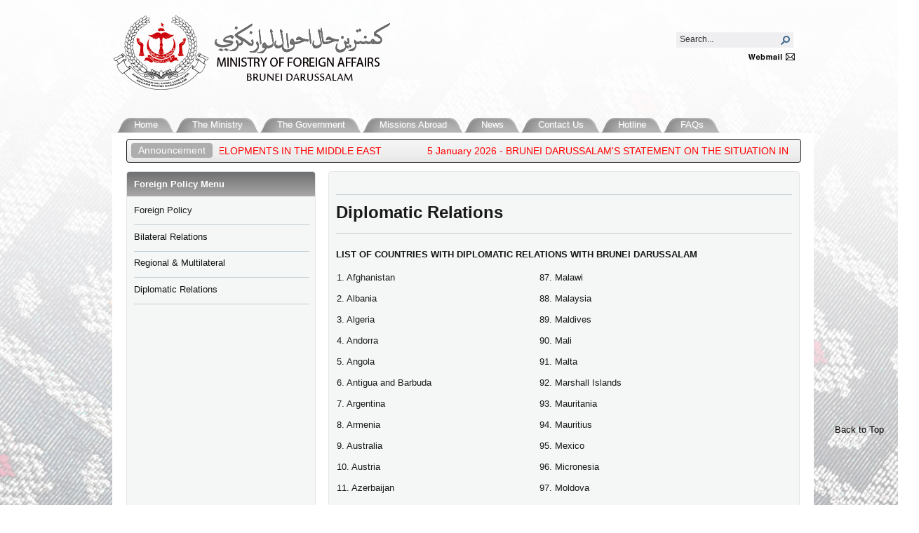

--- FILE ---
content_type: text/html; charset=utf-8
request_url: https://www.mfa.gov.bn/Pages/Diplomatic%20Relations.aspx
body_size: 102957
content:

<!DOCTYPE html PUBLIC "-//W3C//DTD XHTML 1.0 Strict//EN"
	"http://www.w3.org/TR/xhtml1/DTD/xhtml1-strict.dtd"><html dir="ltr" lang="en-GB"><head><meta name="GENERATOR" content="Microsoft SharePoint" /><meta http-equiv="Content-type" content="text/html; charset=utf-8" /><meta http-equiv="X-UA-Compatible" content="IE=10" /><meta http-equiv="Expires" content="0" /><meta name="keywords" content="&#39;The Ministry of Foreign Affairs&#39;, &#39;ministry foreign&#39;, &#39;ministry foreign affairs&#39;, ministry, foreign, affairs, &#39;the ministry&#39;, &#39;foreign affairs brunei&#39;, &#39;ministry of foreign affairs brunei&#39;, &#39;brunei darussalam foreign affairs&#39;, brunei, darussalam, &#39;brunei darussalam&#39;, mfa, &#39;mfa brunei&#39;, &#39;mfa brunei darussalam&#39;, &#39;The Ministry of Foreign Affairs&#39;" /><meta name="description" content="The Ministry of Foreign Affairs was formally established upon the resumption of Brunei Darussalam&#39;s full independence on 1 January 1984. His Royal Highness Prince Mohamed Bolkiah was appointed as the Minister of Foreign Affairs of Brunei Darussalam." /><meta name="msapplication-TileImage" content="/_layouts/15/images/SharePointMetroAppTile.png" /><meta name="msapplication-TileColor" content="#0072C6" /><title>
	
	Diplomatic Relations

</title><link rel="shortcut icon" href="/site/IMAGES/favicon_brunei.ico" type="image/vnd.microsoft.icon" id="favicon" /><link rel="stylesheet" type="text/css" href="/_catalogs/theme/Themed/DBB599EF/corev15-51C31438.themedcss?ctag=8"/>
<link rel="stylesheet" type="text/css" href="/_catalogs/theme/Themed/DBB599EF/controls15-51FFDD78.themedcss?ctag=8"/>
<script type="text/javascript" src="/_layouts/15/1033/initstrings.js?rev=2WxjgxyM2qXGgY9r2nHW8A%3D%3DTAG0"></script>
<script type="text/javascript" src="/_layouts/15/init.js?rev=RHfoRxFuwXZ%2BOo2JABCoHA%3D%3DTAG0"></script>
<script type="text/javascript" src="/ScriptResource.axd?d=Yy0SLFkimLl8kTXrsS32IVKWTlkizNuSzOQbUV797BWc-Ovmt08heWt0CL76JeRLRd8p50mjXG4TMyLh-5SkvzzGlE5XHzvKt9iofyNlHX4lyPFi6lCeB6cGmXj595p7XY8RSK0hPqaaJmG6NNYIY1CC7bNdarzOSr0pBnTRtmn7QuN3ZJoiyoWgOzwm3Ufz0&amp;t=32e5dfca"></script>
<script type="text/javascript" src="/_layouts/15/blank.js?rev=nBzPIm07cpYroIjvUHh4jw%3D%3DTAG0"></script>
<script type="text/javascript" src="/ScriptResource.axd?d=7Q8B-cbsiWfGXdY_ZYUHiVn_zMawjk1m5Gaj9Y0NwauKDee0kDQt3rrn72Rrdl3Z93Jggsqh2kLGA5Si_zk3L9o50PG2rJtFZQnGca8mYqK1STH53t-vV50LTKInr16C4f7Kxba_-a0hvjTO8i9dXmrWjhJULfzQfinV6HOud-wj1KPwl1pRYUmykMwvW6Ja0&amp;t=32e5dfca"></script>
<script type="text/javascript">RegisterSod("require.js", "\u002f_layouts\u002f15\u002frequire.js?rev=4UhLIF\u00252FezOvmGnh\u00252Fs0LLpA\u00253D\u00253DTAG0");</script>
<script type="text/javascript">RegisterSod("strings.js", "\u002f_layouts\u002f15\u002f1033\u002fstrings.js?rev=k\u00252FSaOdWtcHDDvsb\u00252FUFykOA\u00253D\u00253DTAG0");</script>
<script type="text/javascript">RegisterSod("sp.res.resx", "\u002f_layouts\u002f15\u002f1033\u002fsp.res.js?rev=wAoMiKx7gNtLcYzRgm0ujg\u00253D\u00253DTAG0");</script>
<script type="text/javascript">RegisterSod("sp.runtime.js", "\u002f_layouts\u002f15\u002fsp.runtime.js?rev=QZuY9EfO812\u00252FHP6vKipQPQ\u00253D\u00253DTAG0");RegisterSodDep("sp.runtime.js", "sp.res.resx");</script>
<script type="text/javascript">RegisterSod("sp.js", "\u002f_layouts\u002f15\u002fsp.js?rev=IOhwsS2jiKK0lsxWx1LfFA\u00253D\u00253DTAG0");RegisterSodDep("sp.js", "sp.runtime.js");RegisterSodDep("sp.js", "sp.ui.dialog.js");RegisterSodDep("sp.js", "sp.res.resx");</script>
<script type="text/javascript">RegisterSod("sp.init.js", "\u002f_layouts\u002f15\u002fsp.init.js?rev=v7C9ZcXmEYuhjJNLnCo66A\u00253D\u00253DTAG0");</script>
<script type="text/javascript">RegisterSod("sp.ui.dialog.js", "\u002f_layouts\u002f15\u002fsp.ui.dialog.js?rev=QfcC7vHW7hXFYDxqmPkuwQ\u00253D\u00253DTAG0");RegisterSodDep("sp.ui.dialog.js", "sp.init.js");RegisterSodDep("sp.ui.dialog.js", "sp.res.resx");</script>
<script type="text/javascript">RegisterSod("core.js", "\u002f_layouts\u002f15\u002fcore.js?rev=9kCBQNkpbQYAoiVcZpdkJA\u00253D\u00253DTAG0");RegisterSodDep("core.js", "strings.js");</script>
<script type="text/javascript">RegisterSod("menu.js", "\u002f_layouts\u002f15\u002fmenu.js?rev=8L\u00252BIY1hT\u00252BbaFStnW1t8DHA\u00253D\u00253DTAG0");</script>
<script type="text/javascript">RegisterSod("mQuery.js", "\u002f_layouts\u002f15\u002fmquery.js?rev=G0XIYJI9ofOrcdJaLkhB7Q\u00253D\u00253DTAG0");</script>
<script type="text/javascript">RegisterSod("callout.js", "\u002f_layouts\u002f15\u002fcallout.js?rev=abeY2vrdWuf5SFGyZz0ZIA\u00253D\u00253DTAG0");RegisterSodDep("callout.js", "strings.js");RegisterSodDep("callout.js", "mQuery.js");RegisterSodDep("callout.js", "core.js");</script>
<script type="text/javascript">RegisterSod("sp.core.js", "\u002f_layouts\u002f15\u002fsp.core.js?rev=bOK\u00252Bug\u00252FpfAotn0K8lTrAmw\u00253D\u00253DTAG0");RegisterSodDep("sp.core.js", "strings.js");RegisterSodDep("sp.core.js", "sp.init.js");RegisterSodDep("sp.core.js", "core.js");</script>
<script type="text/javascript">RegisterSod("clienttemplates.js", "\u002f_layouts\u002f15\u002fclienttemplates.js?rev=oCuPrViEzAn0pDKB8CF8Zg\u00253D\u00253DTAG0");</script>
<script type="text/javascript">RegisterSod("sharing.js", "\u002f_layouts\u002f15\u002fsharing.js?rev=i\u00252BpkUadbMp0SRKzd7VVHng\u00253D\u00253DTAG0");RegisterSodDep("sharing.js", "strings.js");RegisterSodDep("sharing.js", "mQuery.js");RegisterSodDep("sharing.js", "clienttemplates.js");RegisterSodDep("sharing.js", "core.js");</script>
<script type="text/javascript">RegisterSod("suitelinks.js", "\u002f_layouts\u002f15\u002fsuitelinks.js?rev=xrG\u00252BRjaI5OPo7vtJxP\u00252B73A\u00253D\u00253DTAG0");RegisterSodDep("suitelinks.js", "strings.js");RegisterSodDep("suitelinks.js", "core.js");</script>
<script type="text/javascript">RegisterSod("clientrenderer.js", "\u002f_layouts\u002f15\u002fclientrenderer.js?rev=DnKoLK\u00252FbHhJeC9UWCtG1Cw\u00253D\u00253DTAG0");</script>
<script type="text/javascript">RegisterSod("srch.resources.resx", "\u002f_layouts\u002f15\u002f1033\u002fsrch.resources.js?rev=YFZFsHKXct9hchZcv\u00252BUURA\u00253D\u00253DTAG0");</script>
<script type="text/javascript">RegisterSod("search.clientcontrols.js", "\u002f_layouts\u002f15\u002fsearch.clientcontrols.js?rev=llkkoa8WzW2Akde91RvLUw\u00253D\u00253DTAG0");RegisterSodDep("search.clientcontrols.js", "sp.init.js");RegisterSodDep("search.clientcontrols.js", "clientrenderer.js");RegisterSodDep("search.clientcontrols.js", "srch.resources.resx");</script>
<script type="text/javascript">RegisterSod("sp.search.js", "\u002f_layouts\u002f15\u002fsp.search.js?rev=HAx1PXh3dmISREk3Xv5ClQ\u00253D\u00253DTAG0");RegisterSodDep("sp.search.js", "sp.init.js");RegisterSodDep("sp.search.js", "sp.runtime.js");</script>
<script type="text/javascript">RegisterSod("ajaxtoolkit.js", "\u002f_layouts\u002f15\u002fajaxtoolkit.js?rev=D\u00252BopWJT1QLPe7G8RdEG71A\u00253D\u00253DTAG0");RegisterSodDep("ajaxtoolkit.js", "search.clientcontrols.js");</script>
<script type="text/javascript">RegisterSod("cui.js", "\u002f_layouts\u002f15\u002fcui.js?rev=WaTB2GdOOnu5P7\u00252BT6\u00252BGSKw\u00253D\u00253DTAG0");</script>
<script type="text/javascript">RegisterSod("inplview", "\u002f_layouts\u002f15\u002finplview.js?rev=DyKtSizIeG1Okf5xG3fnOw\u00253D\u00253DTAG0");RegisterSodDep("inplview", "strings.js");RegisterSodDep("inplview", "core.js");RegisterSodDep("inplview", "clienttemplates.js");RegisterSodDep("inplview", "sp.js");</script>
<script type="text/javascript">RegisterSod("ribbon", "\u002f_layouts\u002f15\u002fsp.ribbon.js?rev=iim\u00252FXZHY7\u00252FvGr89LVb3pWQ\u00253D\u00253DTAG0");RegisterSodDep("ribbon", "strings.js");RegisterSodDep("ribbon", "core.js");RegisterSodDep("ribbon", "sp.core.js");RegisterSodDep("ribbon", "sp.js");RegisterSodDep("ribbon", "cui.js");RegisterSodDep("ribbon", "sp.res.resx");RegisterSodDep("ribbon", "sp.runtime.js");RegisterSodDep("ribbon", "inplview");</script>
<script type="text/javascript">RegisterSod("sp.ui.policy.resources.resx", "\u002f_layouts\u002f15\u002fScriptResx.ashx?culture=en\u00252Dus\u0026name=SP\u00252EUI\u00252EPolicy\u00252EResources\u0026rev=m2Nvtm13DRgodCVi\u00252BsRukw\u00253D\u00253D");</script>
<script type="text/javascript">RegisterSod("mdn.js", "\u002f_layouts\u002f15\u002fmdn.js?rev=8NNwivaC8jSLGWcNFulEiA\u00253D\u00253DTAG0");RegisterSodDep("mdn.js", "sp.init.js");RegisterSodDep("mdn.js", "core.js");RegisterSodDep("mdn.js", "sp.runtime.js");RegisterSodDep("mdn.js", "sp.js");RegisterSodDep("mdn.js", "cui.js");RegisterSodDep("mdn.js", "ribbon");RegisterSodDep("mdn.js", "sp.ui.policy.resources.resx");</script>
<script type="text/javascript">RegisterSod("userprofile", "\u002f_layouts\u002f15\u002fsp.userprofiles.js?rev=cx6U8sP\u00252ByP0OFLjk6ekyIg\u00253D\u00253DTAG0");RegisterSodDep("userprofile", "sp.runtime.js");</script>
<script type="text/javascript">RegisterSod("followingcommon.js", "\u002f_layouts\u002f15\u002ffollowingcommon.js?rev=5I9u4X\u00252BpRYuWUuY6Og2tLA\u00253D\u00253DTAG0");RegisterSodDep("followingcommon.js", "strings.js");RegisterSodDep("followingcommon.js", "sp.js");RegisterSodDep("followingcommon.js", "userprofile");RegisterSodDep("followingcommon.js", "core.js");RegisterSodDep("followingcommon.js", "mQuery.js");</script>
<script type="text/javascript">RegisterSod("profilebrowserscriptres.resx", "\u002f_layouts\u002f15\u002f1033\u002fprofilebrowserscriptres.js?rev=qwf69WaVc1mYlJLXqmZmVA\u00253D\u00253DTAG0");</script>
<script type="text/javascript">RegisterSod("sp.ui.mysitecommon.js", "\u002f_layouts\u002f15\u002fsp.ui.mysitecommon.js?rev=ex\u00252F9c\u00252BQRgevJOSeTAdF1EQ\u00253D\u00253DTAG0");RegisterSodDep("sp.ui.mysitecommon.js", "sp.init.js");RegisterSodDep("sp.ui.mysitecommon.js", "sp.runtime.js");RegisterSodDep("sp.ui.mysitecommon.js", "userprofile");RegisterSodDep("sp.ui.mysitecommon.js", "profilebrowserscriptres.resx");</script>
<script type="text/javascript">RegisterSod("browserScript", "\u002f_layouts\u002f15\u002fie55up.js?rev=FDfIxU6g4wVWGihfBF8EMQ\u00253D\u00253DTAG0");RegisterSodDep("browserScript", "strings.js");</script>
<script type="text/javascript">RegisterSod("offline.js", "\u002f_layouts\u002f15\u002foffline.js?rev=bR6hDba6iH02xqQeHD4g8g\u00253D\u00253DTAG0");</script>
<script type="text/javascript">RegisterSod("WPAdderClass", "\u002f_layouts\u002f15\u002fwpadder.js?rev=JYkmyhSAiRakP15gXyd\u00252Bqw\u00253D\u00253DTAG0");</script>
<script type="text/javascript">RegisterSod("dragdrop.js", "\u002f_layouts\u002f15\u002fdragdrop.js?rev=iKK3y\u00252F3yftbtJqmfxUSI9Q\u00253D\u00253DTAG0");RegisterSodDep("dragdrop.js", "strings.js");</script>
<script type="text/javascript">RegisterSod("quicklaunch.js", "\u002f_layouts\u002f15\u002fquicklaunch.js?rev=FUyguhA6g7\u00252FMa6Kgt5DplA\u00253D\u00253DTAG0");RegisterSodDep("quicklaunch.js", "strings.js");RegisterSodDep("quicklaunch.js", "dragdrop.js");</script>
<script type="text/javascript">RegisterSod("datepicker.js", "\u002f_layouts\u002f15\u002fdatepicker.js?rev=rYT4N2TlYX89rDTlQdogeA\u00253D\u00253DTAG0");RegisterSodDep("datepicker.js", "strings.js");</script>
<script type="text/javascript">RegisterSod("sp.publishing.resources.resx", "\u002f_layouts\u002f15\u002f1033\u002fsp.publishing.resources.js?rev=SQNHJuCUXo6FN9qFpo56Cw\u00253D\u00253DTAG0");</script>
<script type="text/javascript">RegisterSod("mediaplayer.js", "\u002f_layouts\u002f15\u002fmediaplayer.js?rev=GGv1c8p\u00252FSE\u00252FImiygRj\u00252FoUw\u00253D\u00253DTAG0");RegisterSodDep("mediaplayer.js", "sp.publishing.resources.resx");</script>
<link type="text/xml" rel="alternate" href="/_vti_bin/spsdisco.aspx" />
		
		
		<!-- _lcid="1033" _version="16.0.5513" _dal="1" -->
<!-- _LocalBinding -->

<link rel="canonical" href="https://www.mfa.gov.bn:443/Pages/Diplomatic%20Relations.aspx" />
		
	<link rel="stylesheet" href="/site/CSS/style_deault.css" />

	<script type="text/javascript" src="/site/js/jquery-1.7.1.min.js"></script> 
	
	<!-- news ticker <script type="text/javascript" src="/site/js/jquery.ticker.js">  <script type="text/javascript" src="/site/js/site.js"></script>
    </script> -->

 <script type="text/javascript" src="/site/js/jquery.li-scroller.1.0.js"></script> 

 <link rel="stylesheet" href="/site/css/li-scroller.css" />
 <script type="text/javascript">
       
   $(function(){
	$("ul#ticker01").liScroll();
});
</script> 
 

  <script type="text/javascript">
    
 
  jQuery(document).ready(function() {
    var offset = 220;
    var duration = 500;
    
    jQuery(window).scroll(function() {
        if (jQuery(this).scrollTop() > offset) {
            jQuery('.back-to-top').fadeIn(duration);
        } else {
            jQuery('.back-to-top').fadeOut(duration);
        }
    });
    
    jQuery('.back-to-top').click(function(event) {
        event.preventDefault();
        jQuery('html, body').animate({scrollTop: 0}, duration);
        return false;
    })
});
  
  </script>
  
   <script type="text/javascript">
 $(document).ready(function () {

	//min font size
	var min=9; 	

	//max font size
	var max=16;	
	
	//grab the default font size
	var reset = $('div').css('fontSize'); 
	
	//font resize these elements
	var elm = $('TD.ms-formbody');  
	
	//set the default font size and remove px from the value
	var size = str_replace(reset, 'px', ''); 
	
	//Increase font size
	$('a.fontSizePlus').click(function() {
		
		//if the font size is lower or equal than the max value
		if (size<=max) {
			
			//increase the size
			size++;
			
			//set the font size
			elm.css({'fontSize' : size});
		}
		
		//cancel a click event
		return false;	
		
	});

	$('a.fontSizeMinus').click(function() {

		//if the font size is greater or equal than min value
		if (size>=min) {
			
			//decrease the size
			size--;
			
			//set the font size
			elm.css({'fontSize' : size});
		}
		
		//cancel a click event
		return false;	
		
	});
	
	//Reset the font size
	$('a.fontReset').click(function () {
		
		//set the default font size	
		 elm.css({'fontSize' : reset});		
	});
		
});

//A string replace function
function str_replace(haystack, needle, replacement) {
	var temp = haystack.split(needle);
	return temp.join(replacement);
}  
  </script>
	

	
<style type="text/css">
	.s4-skipribbonshortcut { display:none; }

</style></head>
<body>
  <div id="imgPrefetch" style="display:none">
<img src="/site/IMAGES/favicon_brunei.ico" />
<img src="/_layouts/15/images/spcommon.png" />
<img src="/_catalogs/theme/Themed/DBB599EF/siteIcon-2129F729.themedpng?ctag=8" />
</div>

  <noscript><div class='noindex'>You may be trying to access this site from a secured browser on the server. Please enable scripts and reload this page.</div></noscript>
  
  <form method="post" action="./Diplomatic Relations.aspx" onsubmit="javascript:return WebForm_OnSubmit();" id="aspnetForm">
<div class="aspNetHidden">
<input type="hidden" name="_wpcmWpid" id="_wpcmWpid" value="" />
<input type="hidden" name="wpcmVal" id="wpcmVal" value="" />
<input type="hidden" name="MSOWebPartPage_PostbackSource" id="MSOWebPartPage_PostbackSource" value="" />
<input type="hidden" name="MSOTlPn_SelectedWpId" id="MSOTlPn_SelectedWpId" value="" />
<input type="hidden" name="MSOTlPn_View" id="MSOTlPn_View" value="0" />
<input type="hidden" name="MSOTlPn_ShowSettings" id="MSOTlPn_ShowSettings" value="False" />
<input type="hidden" name="MSOGallery_SelectedLibrary" id="MSOGallery_SelectedLibrary" value="" />
<input type="hidden" name="MSOGallery_FilterString" id="MSOGallery_FilterString" value="" />
<input type="hidden" name="MSOTlPn_Button" id="MSOTlPn_Button" value="none" />
<input type="hidden" name="__EVENTTARGET" id="__EVENTTARGET" value="" />
<input type="hidden" name="__EVENTARGUMENT" id="__EVENTARGUMENT" value="" />
<input type="hidden" name="__REQUESTDIGEST" id="__REQUESTDIGEST" value="noDigest" />
<input type="hidden" name="MSOSPWebPartManager_DisplayModeName" id="MSOSPWebPartManager_DisplayModeName" value="Browse" />
<input type="hidden" name="MSOSPWebPartManager_ExitingDesignMode" id="MSOSPWebPartManager_ExitingDesignMode" value="false" />
<input type="hidden" name="MSOWebPartPage_Shared" id="MSOWebPartPage_Shared" value="" />
<input type="hidden" name="MSOLayout_LayoutChanges" id="MSOLayout_LayoutChanges" value="" />
<input type="hidden" name="MSOLayout_InDesignMode" id="MSOLayout_InDesignMode" value="" />
<input type="hidden" name="_wpSelected" id="_wpSelected" value="" />
<input type="hidden" name="_wzSelected" id="_wzSelected" value="" />
<input type="hidden" name="MSOSPWebPartManager_OldDisplayModeName" id="MSOSPWebPartManager_OldDisplayModeName" value="Browse" />
<input type="hidden" name="MSOSPWebPartManager_StartWebPartEditingName" id="MSOSPWebPartManager_StartWebPartEditingName" value="false" />
<input type="hidden" name="MSOSPWebPartManager_EndWebPartEditing" id="MSOSPWebPartManager_EndWebPartEditing" value="false" />
<input type="hidden" name="_maintainWorkspaceScrollPosition" id="_maintainWorkspaceScrollPosition" value="0" />
<input type="hidden" name="__VIEWSTATE" id="__VIEWSTATE" value="/[base64]////[base64]////[base64]" />
</div>

<script type="text/javascript">
//<![CDATA[
var theForm = document.forms['aspnetForm'];
if (!theForm) {
    theForm = document.aspnetForm;
}
function __doPostBack(eventTarget, eventArgument) {
    if (!theForm.onsubmit || (theForm.onsubmit() != false)) {
        theForm.__EVENTTARGET.value = eventTarget;
        theForm.__EVENTARGUMENT.value = eventArgument;
        theForm.submit();
    }
}
//]]>
</script>


<script src="/WebResource.axd?d=PUHuMaAOo2Y6hxDC1R9eYveoYXid-MvP98TSl48Owk5sr7viP2_WFPddqVb0P6hL7m9HD6Tmo3g2ixQ8navNsqtngMHlLZc59JUwyNzoBfo1&amp;t=638902059720898773" type="text/javascript"></script>


<script type="text/javascript">
//<![CDATA[
var MSOWebPartPageFormName = 'aspnetForm';
var g_presenceEnabled = true;
var g_wsaEnabled = false;

var g_correlationId = '3e31eea1-d553-90d1-9ba4-1c9a7325c361';
var g_wsaQoSEnabled = false;
var g_wsaQoSDataPoints = [];
var g_wsaRUMEnabled = false;
var g_wsaLCID = 1033;
var g_wsaListTemplateId = 850;
var g_wsaSiteTemplateId = 'STS#0';
var _fV4UI=true;var _spPageContextInfo = {webServerRelativeUrl: "\u002f", webAbsoluteUrl: "https:\u002f\u002fwww.mfa.gov.bn", siteAbsoluteUrl: "https:\u002f\u002fwww.mfa.gov.bn", serverRequestPath: "\u002fPages\u002fDiplomatic Relations.aspx", layoutsUrl: "_layouts\u002f15", webTitle: "Ministry of Foreign Affairs", webTemplate: "1", tenantAppVersion: "0", isAppWeb: false, Has2019Era: true, webLogoUrl: "_layouts\u002f15\u002fimages\u002fsiteicon.png", webLanguage: 1033, currentLanguage: 1033, currentUICultureName: "en-US", currentCultureName: "en-GB", clientServerTimeDelta: new Date("2026-01-18T11:39:22.0262859Z") - new Date(), updateFormDigestPageLoaded: new Date("2026-01-18T11:39:22.0262859Z"), siteClientTag: "8825$$16.0.5513.1001", crossDomainPhotosEnabled:false, webUIVersion:15, webPermMasks:{High:16,Low:200769},pageListId:"{e9305e5e-fe66-44ef-9e74-ffd4ece21967}",pageItemId:94, pagePersonalizationScope:1, alertsEnabled:true, customMarkupInCalculatedFieldDisabled: true, siteServerRelativeUrl: "\u002f", allowSilverlightPrompt:'True',"themedCssFolderUrl" : "/_catalogs/theme/Themed/DBB599EF","themedImageFileNames" : {"spcommon.png" : "spcommon-B35BB0A9.themedpng?ctag=8","ellipsis.11x11x32.png" : "ellipsis.11x11x32-2F01F47D.themedpng?ctag=8","O365BrandSuite.95x30x32.png" : "O365BrandSuite.95x30x32-C212E2FD.themedpng?ctag=8","socialcommon.png" : "socialcommon-6F3394A9.themedpng?ctag=8","spnav.png" : "spnav-230C537D.themedpng?ctag=8"}, isSiteAdmin: false};function CallServer_52583772(arg, context) {WebForm_DoCallback('ctl00$ctl24',arg,SP.UI.MyLinksRibbon.MyLinksRibbonPageComponent.ribbonActionCallback,context,null,false); }function _myLinksRibbonLoad2()
{
    var fnd = function () {
        try {
            mylinks_init.MyLinksInit('CallServer_52583772'); 
        } 
        catch (Ex)
        { }
    };
    RegisterSod('mylinks_init', '/_layouts/15/sp.ui.mylinksribbon.js?rev=0StMaEfxj2Emiye6tWPA%2BA%3D%3DTAG0');
    LoadSodByKey('mylinks_init', fnd);
}

function _myLinksRibbonLoad1()
{
    ExecuteOrDelayUntilScriptLoaded(_myLinksRibbonLoad2, 'SP.Ribbon.js');
}

_spBodyOnLoadFunctionNames.push('_myLinksRibbonLoad1');
var L_Menu_BaseUrl="";
var L_Menu_LCID="1033";
var L_Menu_SiteTheme="null";
document.onreadystatechange=fnRemoveAllStatus; function fnRemoveAllStatus(){removeAllStatus(true)};
                            function DoCallBack(filterText)
                            {WebForm_DoCallback('ctl00$g_af1bd55c_fba9_49ca_8d55_739cbf5c25b7',filterText,UpdateFilterCallback,0,CallBackError,true)
                            }
                            function CallBackError(result, clientsideString)
                            {                
                            }
                        var dlc_fvsi = {"DefaultViews":[],"ViewUrls":[],"WebUrl":"\/"};
function _spNavigateHierarchy(nodeDiv, dataSourceId, dataPath, url, listInContext, type) {

    CoreInvoke('ProcessDefaultNavigateHierarchy', nodeDiv, dataSourceId, dataPath, url, listInContext, type, document.forms.aspnetForm, "", "\u002fPages\u002fDiplomatic Relations.aspx");

}
Flighting.ExpFeatures = [480215056,1880287568,1561350208,302071836,3212816,69472768,4194310,-2113396707,268502022,-872284160,1049232,-2147421952,65536,65536,2097472,917504,-2147474174,1372324107,67108882,0,0,-2147483648,2097152,0,0,32768,0,0,0,0,0,0,0,0,0,0,0,0,0,0,0,0,0,0,0,0,0,0,0,0,0,0,0,0,0,0,0,0,0,0,0,0,0,0,0,0,0,0,0,0,0,0,0,0,0,0,0,0,0,0,0,0,0,0,32768]; (function()
{
    if(typeof(window.SP) == "undefined") window.SP = {};
    if(typeof(window.SP.YammerSwitch) == "undefined") window.SP.YammerSwitch = {};

    var ysObj = window.SP.YammerSwitch;
    ysObj.IsEnabled = false;
    ysObj.TargetYammerHostName = "www.yammer.com";
} )(); var _spWebPartComponents = new Object();
                var g_syncButtonUsePopup = true;
                _spBodyOnLoadFunctionNames.push('initPageRequestManagerForDFWP');
//]]>
</script>

<script src="/_layouts/15/blank.js?rev=nBzPIm07cpYroIjvUHh4jw%3D%3DTAG0" type="text/javascript"></script>
<script type="text/javascript">
//<![CDATA[
(function(){

        if (typeof(_spBodyOnLoadFunctions) === 'undefined' || _spBodyOnLoadFunctions === null) {
            return;
        }
        _spBodyOnLoadFunctions.push(function() {
            SP.SOD.executeFunc('core.js', 'FollowingDocument', function() { FollowingDocument(); });
        });
    })();(function(){

        if (typeof(_spBodyOnLoadFunctions) === 'undefined' || _spBodyOnLoadFunctions === null) {
            return;
        }
        _spBodyOnLoadFunctions.push(function() {
            SP.SOD.executeFunc('core.js', 'FollowingCallout', function() { FollowingCallout(); });
        });
    })();if (typeof(DeferWebFormInitCallback) == 'function') DeferWebFormInitCallback();function WebForm_OnSubmit() {
UpdateFormDigest('\u002f', 1440000);
                    var workspaceElem = GetCachedElement("s4-workspace");
                    if (workspaceElem != null)
                    {
                        var scrollElem = GetCachedElement("_maintainWorkspaceScrollPosition");
                        if (scrollElem != null)
                        {
                            scrollElem.value = workspaceElem.scrollTop;
                        }
                    };
                if (typeof(_spFormOnSubmitWrapper) != 'undefined') {return _spFormOnSubmitWrapper();} else {return true;};
return true;
}
//]]>
</script>

<div class="aspNetHidden">

	<input type="hidden" name="__VIEWSTATEGENERATOR" id="__VIEWSTATEGENERATOR" value="BAB98CB3" />
	<input type="hidden" name="__SCROLLPOSITIONX" id="__SCROLLPOSITIONX" value="0" />
	<input type="hidden" name="__SCROLLPOSITIONY" id="__SCROLLPOSITIONY" value="0" />
	<input type="hidden" name="__EVENTVALIDATION" id="__EVENTVALIDATION" value="/wEdAAIbOR15X8/C0a974qmXloBgMTZk9qLGncDjImqxppn1M2n54Yic+733SOujboyJnEV7AcsxQA8KPhVii4KPx/WB" />
</div>
	<script type="text/javascript">
//<![CDATA[
Sys.WebForms.PageRequestManager._initialize('ctl00$ScriptManager', 'aspnetForm', ['fctl00$WebPartAdderUpdatePanel','','tctl00$g_b20eb519_80d1_4536_a17d_b69b198db458$updatePanelctl00_g_b20eb519_80d1_4536_a17d_b69b198db458',''], [], ['ctl00$WebPartAdder',''], 90, 'ctl00');
//]]>
</script>

	<script type="text/javascript"> var submitHook = function () { return false; }; theForm._spOldSubmit = theForm.submit; theForm.submit = function () { if (!submitHook()) { this._spOldSubmit(); } }; </script>
	<span id="DeltaSPWebPartManager">
		
	</span>
	<span id="DeltaDelegateControls">
		
		
	</span>
<div id="TurnOnAccessibility" style="display:none" class="s4-notdlg noindex">
	<a id="linkTurnOnAcc" href="#" class="ms-accessible ms-acc-button" onclick="SetIsAccessibilityFeatureEnabled(true);UpdateAccessibilityUI();document.getElementById('linkTurnOffAcc').focus();return false;">
	Turn on more accessible mode</a>
</div>
<div id="TurnOffAccessibility" style="display:none" class="s4-notdlg noindex">
	<a id="linkTurnOffAcc" href="#" class="ms-accessible ms-acc-button" onclick="SetIsAccessibilityFeatureEnabled(false);UpdateAccessibilityUI();document.getElementById('linkTurnOnAcc').focus();return false;">
	Turn off more accessible mode</a>
</div>
<div class="s4-notdlg s4-skipribbonshortcut noindex">
	<a href="javascript:;" onclick="document.getElementById(&#39;startNavigation&#39;).focus();" class="ms-accessible ms-acc-button" accesskey="Y">
	Skip Ribbon Commands</a>
</div>
<div class="s4-notdlg noindex">
	<a href="javascript:;" onclick="document.getElementById(&#39;mainContent&#39;).focus();" class="ms-accessible ms-acc-button">
	Skip to main content</a>
</div>
<div id="TurnOffAnimation" style="display:none;" class="s4-notdlg noindex">
	<a id="linkTurnOffAnimation" href="#" class="ms-accessible ms-acc-button" onclick="ToggleAnimationStatus();return false;">
	Turn off Animations</a>
</div>
<div id="TurnOnAnimation" style="display:none;" class="s4-notdlg noindex">
	<a id="linkTurnOnAnimation" href="#" class="ms-accessible ms-acc-button" onclick="ToggleAnimationStatus();return false;">
	Turn on Animations</a>
</div>
<a id="HiddenAnchor" href="javascript:;" style="display:none;"></a>
<div id="suiteBar" class="ms-dialogHidden noindex" style="display:none">
	<div id="suiteBarLeft">
		<div class="ms-table ms-fullWidth">
			<div class="ms-tableRow">
				<div class="ms-tableCell ms-verticalAlignMiddle">
					<div class="ms-core-brandingText">SharePoint</div>

				</div>
				<div id="DeltaSuiteLinks" class="ms-core-deltaSuiteLinks">
	
						<div id="suiteLinksBox">
							
						</div>
				
</div>
			</div>
		</div>
	</div>
	<div id="suiteBarRight">
		<div id="DeltaSuiteBarRight" class="ms-core-deltaSuiteBarRight">
	
				<div id="welcomeMenuBox">
  
<a id="ctl00_IdWelcome_ExplicitLogin" class="ms-signInLink" href="https://www.mfa.gov.bn/_layouts/15/Authenticate.aspx?Source=%2FPages%2FDiplomatic%20Relations%2Easpx" style="display:inline-block;">Sign In</a>

				</div>
				<div id="suiteBarButtons">
					   <span class="ms-siteactions-root" id="siteactiontd">
					   </span>
<span id="ms-help">
	<a onmouseover="this.firstChild.firstChild.firstChild.style.left=&#39;-1px&#39;; this.firstChild.firstChild.firstChild.style.top=&#39;-1px&#39;;" onmouseout="this.firstChild.firstChild.firstChild.style.left=&#39;-19px&#39;; this.firstChild.firstChild.firstChild.style.top=&#39;-1px&#39;;" id="ctl00_TopHelpLink" accesskey="6" title="Help" onclick="TopHelpButtonClick(&#39;HelpHome&#39;,event);return false" href="../_catalogs/masterpage/#" style="display:inline-block;height:30px;width:30px;"><span style="display:inline-block;overflow:hidden;height:16px;width:16px;padding-left:7px;padding-top:7px;padding-right:7px;padding-bottom:7px;"><span style="height:16px;width:16px;position:relative;display:inline-block;overflow:hidden;" class="s4-clust"><img src="/_catalogs/theme/Themed/DBB599EF/spintl-C9940797.themedpng?ctag=8" alt="Help" style="border:0;position:absolute;left:-19px;top:-1px;" /></span></span></a>
</span>
				</div>
		
</div>
	</div>
</div>





		<div id="ms-hcTest"></div>
		<div id="s4-ribbonrow" style="display:none">
		<div id="globalNavBox" class="noindex">
<div id="ribbonBox">
	<div id="s4-ribboncont">
		<div id="DeltaSPRibbon">
	
			

			<div class='ms-cui-ribbonTopBars'><div class='ms-cui-topBar1'></div><div class='ms-cui-topBar2'><div id='RibbonContainer-TabRowLeft' class='ms-cui-TabRowLeft ms-core-defaultFont ms-dialogHidden'>
				</div><div id='RibbonContainer-TabRowRight' class='ms-cui-TabRowRight s4-trc-container s4-notdlg ms-core-defaultFont'>
		
					
					<a onmouseover="this.firstChild.firstChild.style.left=&#39;-217px&#39;; this.firstChild.firstChild.style.top=&#39;-192px&#39;;" onmouseout="this.firstChild.firstChild.style.left=&#39;-218px&#39;; this.firstChild.firstChild.style.top=&#39;-48px&#39;;" onclick="SP.SOD.executeFunc(&#39;followingcommon.js&#39;, &#39;FollowSite&#39;, function() { FollowSite(); }); return false;" id="site_follow_button" title="Follow this site and get back to it easily from your sites page." class="ms-promotedActionButton" href="javascript:WebForm_DoPostBackWithOptions(new WebForm_PostBackOptions(&quot;ctl00$site_follow_button&quot;, &quot;&quot;, true, &quot;&quot;, &quot;&quot;, false, true))" style="display:inline-block;"><span style="height:16px;width:16px;position:relative;display:inline-block;overflow:hidden;" class="s4-clust ms-promotedActionButton-icon"><img src="/_catalogs/theme/Themed/DBB599EF/spcommon-B35BB0A9.themedpng?ctag=8" alt="Follow" style="position:absolute;left:-218px;top:-48px;" /></span><span class="ms-promotedActionButton-text">Follow</span></a>
					
					
<span id="fullscreenmodebox" class="ms-qatbutton">
	<span id="fullscreenmode">
		<a onmouseover="this.firstChild.firstChild.firstChild.style.left=&#39;-125px&#39;; this.firstChild.firstChild.firstChild.style.top=&#39;-178px&#39;;" onmouseout="this.firstChild.firstChild.firstChild.style.left=&#39;-143px&#39;; this.firstChild.firstChild.firstChild.style.top=&#39;-178px&#39;;" id="ctl00_fullscreenmodeBtn" title="Focus on Content" onclick="SetFullScreenMode(true);PreventDefaultNavigation();return false;" href="../_catalogs/masterpage/#" style="display:inline-block;height:30px;width:30px;"><span style="display:inline-block;overflow:hidden;height:16px;width:16px;padding-left:7px;padding-top:7px;padding-right:7px;padding-bottom:7px;"><span style="height:16px;width:16px;position:relative;display:inline-block;overflow:hidden;" class="s4-clust"><img src="/_catalogs/theme/Themed/DBB599EF/spcommon-B35BB0A9.themedpng?ctag=8" alt="Focus on Content" style="border:0;position:absolute;left:-143px;top:-178px;" /></span></span></a>
	</span>
	<span id="exitfullscreenmode" style="display: none;">
		<a onmouseover="this.firstChild.firstChild.firstChild.style.left=&#39;-179px&#39;; this.firstChild.firstChild.firstChild.style.top=&#39;-96px&#39;;" onmouseout="this.firstChild.firstChild.firstChild.style.left=&#39;-107px&#39;; this.firstChild.firstChild.firstChild.style.top=&#39;-178px&#39;;" id="ctl00_exitfullscreenmodeBtn" title="Focus on Content" onclick="SetFullScreenMode(false);PreventDefaultNavigation();return false;" href="../_catalogs/masterpage/#" style="display:inline-block;height:30px;width:30px;"><span style="display:inline-block;overflow:hidden;height:16px;width:16px;padding-left:7px;padding-top:7px;padding-right:7px;padding-bottom:7px;"><span style="height:16px;width:16px;position:relative;display:inline-block;overflow:hidden;" class="s4-clust"><img src="/_catalogs/theme/Themed/DBB599EF/spcommon-B35BB0A9.themedpng?ctag=8" alt="Focus on Content" style="border:0;position:absolute;left:-107px;top:-178px;" /></span></span></a>
	</span>
</span>


				</div></div></div>
		
</div>
	</div>
	<span id="DeltaSPNavigation">
		
			<span id="ctl00_SPNavigation_ctl00_publishingRibbon"></span>

		
	</span>
</div>
<div id="DeltaWebPartAdderUpdatePanelContainer" class="ms-core-webpartadder">
	
  <div id="WebPartAdderUpdatePanelContainer">
	<div id="ctl00_WebPartAdderUpdatePanel">
		
		<span id="ctl00_WebPartAdder"></span>
		
	</div>
  </div>

</div>
		</div>
		</div>
		
		
		
		
		
		
		
		
		<div id="s4-workspace" class="ms-core-overlay">
		<div id="s4-bodyContainer">
		
		
		<div class="top_maincontainer ms-dialogHidden">
		
		<div class="sitelogo"></div>
		
		<div class="headerright">
		<div class="headerright_sub_link"> 
			<!-- <p class="headerright_sub_link"><a href="#">Home</a> | <a href="#">
			Webmail</a> | <a href="#">Contact Us</a> | <a href="#">Mindef Library</a> | <a href="#">News</a></p>  -->

		</div>
		
			<div class="headerright_sub">

		
				
				<div class="search">
				<div class="ms-tableCell ms-verticalAlignTop">
<div id="DeltaPlaceHolderSearchArea" class="ms-mpSearchBox ms-floatRight">
	
  
	<div id="searchInputBox">
	  <div class="ms-webpart-chrome ms-webpart-chrome-fullWidth ">
		<div WebPartID="00000000-0000-0000-0000-000000000000" HasPers="true" id="WebPartWPQ1" width="100%" class="ms-WPBody noindex " OnlyForMePart="true" allowDelete="false" style="" ><div componentid="ctl00_PlaceHolderSearchArea_SmallSearchInputBox1_csr" id="ctl00_PlaceHolderSearchArea_SmallSearchInputBox1_csr"><div id="SearchBox" name="Control"><div class="ms-srch-sb ms-srch-sb-border" id="ctl00_PlaceHolderSearchArea_SmallSearchInputBox1_csr_sboxdiv"><input type="text" value="Search..." maxlength="2048" accessKey="S" title="Search..." id="ctl00_PlaceHolderSearchArea_SmallSearchInputBox1_csr_sbox" autocomplete="off" autocorrect="off" onkeypress="EnsureScriptFunc('Search.ClientControls.js', 'Srch.U', function() {if (Srch.U.isEnterKey(String.fromCharCode(event.keyCode))) {$find('ctl00_PlaceHolderSearchArea_SmallSearchInputBox1_csr').search($get('ctl00_PlaceHolderSearchArea_SmallSearchInputBox1_csr_sbox').value);return Srch.U.cancelEvent(event);}})" onkeydown="EnsureScriptFunc('Search.ClientControls.js', 'Srch.U', function() {var ctl = $find('ctl00_PlaceHolderSearchArea_SmallSearchInputBox1_csr');ctl.activateDefaultQuerySuggestionBehavior();})" onfocus="EnsureScriptFunc('Search.ClientControls.js', 'Srch.U', function() {var ctl = $find('ctl00_PlaceHolderSearchArea_SmallSearchInputBox1_csr');ctl.hidePrompt();ctl.setBorder(true);})" onblur="EnsureScriptFunc('Search.ClientControls.js', 'Srch.U', function() {var ctl = $find('ctl00_PlaceHolderSearchArea_SmallSearchInputBox1_csr'); if (ctl){ ctl.showPrompt(); ctl.setBorder(false);}})" class="ms-textSmall ms-srch-sb-prompt ms-helperText"/><a title="Search" role="button" class="ms-srch-sb-searchLink" id="ctl00_PlaceHolderSearchArea_SmallSearchInputBox1_csr_SearchLink" onclick="EnsureScriptFunc('Search.ClientControls.js', 'Srch.U', function() {$find('ctl00_PlaceHolderSearchArea_SmallSearchInputBox1_csr').search($get('ctl00_PlaceHolderSearchArea_SmallSearchInputBox1_csr_sbox').value);})" href="javascript: {}" ><img src="/_catalogs/theme/Themed/DBB599EF/searchresultui-61174269.themedpng?ctag=8" class="ms-srch-sb-searchImg" id="searchImg" alt="Search" /></a><div class="ms-qSuggest-container ms-shadow" id="AutoCompContainer"><div id="ctl00_PlaceHolderSearchArea_SmallSearchInputBox1_csr_AutoCompList"></div></div></div></div></div><noscript><div id="ctl00_PlaceHolderSearchArea_SmallSearchInputBox1_noscript">It looks like your browser does not have JavaScript enabled. Please turn on JavaScript and try again.</div></noscript><div id="ctl00_PlaceHolderSearchArea_SmallSearchInputBox1">

		</div><div class="ms-clear"></div></div>
	</div>
	</div>
  

</div>
			</div>
				</div>
 <div class="headerright_sub_link"> 
			 <p class="headerright_sub_link_p"><a href="https://mail.mfa.gov.bn/owa"><img src="/site/IMAGES/iconmail3.png"/></a></p> 
		</div>
	 		</div>
		

		</div>
		
		</div>

		
		<div class="top_navigation_container ms-dialogHidden">
			<div class="top_navigation_container_sub">
		
		
					<div
					class="ms-breadcrumb-top">
<div class="ms-breadcrumb-dropdownBox" style="display:none;">
<span id="DeltaBreadcrumbDropdown">
	
</span>
</div>
<div id="DeltaTopNavigation" class="ms-displayInline ms-core-navigation" role="navigation">
	
	
	
		<div id="zz1_TopNavigationMenu" class=" noindex ms-core-listMenu-horizontalBox">
		<ul id="zz2_RootAspMenu" class="root ms-core-listMenu-root static">
			<li class="static"><a class="static menu-item ms-core-listMenu-item ms-displayInline ms-navedit-linkNode" href="/site/home.aspx" accesskey="1"><span class="additional-background ms-navedit-flyoutArrow"><span class="menu-item-text">Home</span></span></a></li><li class="static dynamic-children"><span class="static dynamic-children menu-item ms-core-listMenu-item ms-displayInline ms-navedit-linkNode"><span aria-haspopup="true" class="additional-background ms-navedit-flyoutArrow dynamic-children"><span class="menu-item-text">The Ministry</span></span></span><ul class="dynamic">
				<li class="dynamic"><a class="dynamic menu-item ms-core-listMenu-item ms-displayInline ms-navedit-linkNode" href="/Pages/About-Us Tab.aspx"><span class="additional-background ms-navedit-flyoutArrow"><span class="menu-item-text">About Us</span></span></a></li><li class="dynamic"><a class="dynamic menu-item ms-core-listMenu-item ms-displayInline ms-navedit-linkNode" href="/Pages/theministry-Organisation-Structure.aspx"><span class="additional-background ms-navedit-flyoutArrow"><span class="menu-item-text">Organisation Structure</span></span></a></li><li class="dynamic dynamic-children"><a class="dynamic dynamic-children menu-item ms-core-listMenu-item ms-displayInline ms-navedit-linkNode" href="/site/home.aspx"><span aria-haspopup="true" class="additional-background ms-navedit-flyoutArrow dynamic-children"><span class="menu-item-text">Departments</span></span></a><ul class="dynamic">
					<li class="dynamic"><a class="dynamic menu-item ms-core-listMenu-item ms-displayInline ms-navedit-linkNode" href="/Pages/departments-administration.aspx"><span class="additional-background ms-navedit-flyoutArrow"><span class="menu-item-text">Administration</span></span></a></li><li class="dynamic"><a class="dynamic menu-item ms-core-listMenu-item ms-displayInline ms-navedit-linkNode" href="/Pages/departments-ASEAN.aspx"><span class="additional-background ms-navedit-flyoutArrow"><span class="menu-item-text">ASEAN</span></span></a></li><li class="dynamic"><a class="dynamic menu-item ms-core-listMenu-item ms-displayInline ms-navedit-linkNode" href="/Pages/Asia---Africa.aspx"><span class="additional-background ms-navedit-flyoutArrow"><span class="menu-item-text">Asia - Africa</span></span></a></li><li class="dynamic"><a class="dynamic menu-item ms-core-listMenu-item ms-displayInline ms-navedit-linkNode" href="/Pages/East Asia.aspx"><span class="additional-background ms-navedit-flyoutArrow"><span class="menu-item-text">East Asia</span></span></a></li><li class="dynamic"><a class="dynamic menu-item ms-core-listMenu-item ms-displayInline ms-navedit-linkNode" href="/Pages/Europe - Americas.aspx"><span class="additional-background ms-navedit-flyoutArrow"><span class="menu-item-text">Europe - Americas</span></span></a></li><li class="dynamic"><a class="dynamic menu-item ms-core-listMenu-item ms-displayInline ms-navedit-linkNode" href="/Pages/partments-ICT.aspx"><span class="additional-background ms-navedit-flyoutArrow"><span class="menu-item-text">Information and Communication Technology</span></span></a></li><li class="dynamic"><a class="dynamic menu-item ms-core-listMenu-item ms-displayInline ms-navedit-linkNode" href="/Pages/departments-internationalorganisations.aspx"><span class="additional-background ms-navedit-flyoutArrow"><span class="menu-item-text">International Organisations</span></span></a></li><li class="dynamic"><a class="dynamic menu-item ms-core-listMenu-item ms-displayInline ms-navedit-linkNode" href="/Pages/DMC.aspx"><span class="additional-background ms-navedit-flyoutArrow"><span class="menu-item-text">Multilateral Cooperation</span></span></a></li><li class="dynamic"><a class="dynamic menu-item ms-core-listMenu-item ms-displayInline ms-navedit-linkNode" href="/Pages/departments-policyplanning.aspx"><span class="additional-background ms-navedit-flyoutArrow"><span class="menu-item-text">Policy Planning</span></span></a></li><li class="dynamic"><a class="dynamic menu-item ms-core-listMenu-item ms-displayInline ms-navedit-linkNode" href="/Pages/departments-consularandprotocolaffairs.aspx"><span class="additional-background ms-navedit-flyoutArrow"><span class="menu-item-text">Protocol &amp; Consular Affairs</span></span></a></li><li class="dynamic"><a class="dynamic menu-item ms-core-listMenu-item ms-displayInline ms-navedit-linkNode" href="/Pages/departments-Security.aspx"><span class="additional-background ms-navedit-flyoutArrow"><span class="menu-item-text">Security</span></span></a></li>
				</ul></li>
			</ul></li><li class="static dynamic-children"><span class="static dynamic-children menu-item ms-core-listMenu-item ms-displayInline ms-navedit-linkNode"><span aria-haspopup="true" class="additional-background ms-navedit-flyoutArrow dynamic-children"><span class="menu-item-text">The Government</span></span></span><ul class="dynamic">
				<li class="dynamic"><a class="dynamic menu-item ms-core-listMenu-item ms-displayInline ms-navedit-linkNode" href="http://www.pmo.gov.bn/"><span class="additional-background ms-navedit-flyoutArrow"><span class="menu-item-text">The Prime Minister&#39;s Office</span></span></a></li><li class="dynamic"><a class="dynamic menu-item ms-core-listMenu-item ms-displayInline ms-navedit-linkNode" href="http://www.mindef.gov.bn/"><span class="additional-background ms-navedit-flyoutArrow"><span class="menu-item-text">Ministry of Defence</span></span></a></li><li class="dynamic"><a class="dynamic menu-item ms-core-listMenu-item ms-displayInline ms-navedit-linkNode" href="http://www.mofe.gov.bn/"><span class="additional-background ms-navedit-flyoutArrow"><span class="menu-item-text">Ministry of Finance and Economy</span></span></a></li><li class="dynamic"><a class="dynamic menu-item ms-core-listMenu-item ms-displayInline ms-navedit-linkNode" href="http://www.moha.gov.bn/"><span class="additional-background ms-navedit-flyoutArrow"><span class="menu-item-text">Ministry of Home Affairs</span></span></a></li><li class="dynamic"><a class="dynamic menu-item ms-core-listMenu-item ms-displayInline ms-navedit-linkNode" href="http://www.moe.gov.bn/"><span class="additional-background ms-navedit-flyoutArrow"><span class="menu-item-text">Ministry of Education</span></span></a></li><li class="dynamic"><a class="dynamic menu-item ms-core-listMenu-item ms-displayInline ms-navedit-linkNode" href="http://www.kheu.gov.bn/"><span class="additional-background ms-navedit-flyoutArrow"><span class="menu-item-text">Ministry of Religious Affairs</span></span></a></li><li class="dynamic"><a class="dynamic menu-item ms-core-listMenu-item ms-displayInline ms-navedit-linkNode" href="http://www.mod.gov.bn/"><span class="additional-background ms-navedit-flyoutArrow"><span class="menu-item-text">Ministry of Development</span></span></a></li><li class="dynamic"><a class="dynamic menu-item ms-core-listMenu-item ms-displayInline ms-navedit-linkNode" href="http://www.mprt.gov.bn/"><span class="additional-background ms-navedit-flyoutArrow"><span class="menu-item-text">Ministry of Primary Resources and Tourism</span></span></a></li><li class="dynamic"><a class="dynamic menu-item ms-core-listMenu-item ms-displayInline ms-navedit-linkNode" href="http://www.mtic.gov.bn/"><span class="additional-background ms-navedit-flyoutArrow"><span class="menu-item-text">Ministry of Transport and Infocommunications</span></span></a></li><li class="dynamic"><a class="dynamic menu-item ms-core-listMenu-item ms-displayInline ms-navedit-linkNode" href="http://www.kkbs.gov.bn/"><span class="additional-background ms-navedit-flyoutArrow"><span class="menu-item-text">Ministry of Culture, Youth and Sports</span></span></a></li><li class="dynamic"><a class="dynamic menu-item ms-core-listMenu-item ms-displayInline ms-navedit-linkNode" href="http://www.moh.gov.bn/"><span class="additional-background ms-navedit-flyoutArrow"><span class="menu-item-text">Ministry of Health</span></span></a></li>
			</ul></li><li class="static"><a class="static menu-item ms-core-listMenu-item ms-displayInline ms-navedit-linkNode" href="/Pages/missions-abroad02.aspx"><span class="additional-background ms-navedit-flyoutArrow"><span class="menu-item-text">Missions Abroad</span></span></a></li><li class="static dynamic-children"><span class="static dynamic-children menu-item ms-core-listMenu-item ms-displayInline ms-navedit-linkNode"><span aria-haspopup="true" class="additional-background ms-navedit-flyoutArrow dynamic-children"><span class="menu-item-text">News</span></span></span><ul class="dynamic">
				<li class="dynamic"><a class="dynamic menu-item ms-core-listMenu-item ms-displayInline ms-navedit-linkNode" href="/Lists/News Headlines/News Highlights.aspx"><span class="additional-background ms-navedit-flyoutArrow"><span class="menu-item-text">News Highlights</span></span></a></li><li class="dynamic"><a class="dynamic menu-item ms-core-listMenu-item ms-displayInline ms-navedit-linkNode" href="/pages/PressRoom.aspx?archive=1"><span class="additional-background ms-navedit-flyoutArrow"><span class="menu-item-text">News and Events</span></span></a></li><li class="dynamic"><a class="dynamic menu-item ms-core-listMenu-item ms-displayInline ms-navedit-linkNode" href="/Lists/News_Missions_Abroad/AllItem.aspx"><span class="additional-background ms-navedit-flyoutArrow"><span class="menu-item-text">News from our Missions Abroad</span></span></a></li>
			</ul></li><li class="static dynamic-children"><span class="static dynamic-children menu-item ms-core-listMenu-item ms-displayInline ms-navedit-linkNode"><span aria-haspopup="true" class="additional-background ms-navedit-flyoutArrow dynamic-children"><span class="menu-item-text">Contact Us</span></span></span><ul class="dynamic">
				<li class="dynamic"><a class="dynamic menu-item ms-core-listMenu-item ms-displayInline ms-navedit-linkNode" href="/Pages/Office_of_the_Ambassador_at_Large-.aspx"><span class="additional-background ms-navedit-flyoutArrow"><span class="menu-item-text">Directory of Departments</span></span></a></li><li class="dynamic dynamic-children"><a class="dynamic dynamic-children menu-item ms-core-listMenu-item ms-displayInline ms-navedit-linkNode" href="/site/home.aspx"><span aria-haspopup="true" class="additional-background ms-navedit-flyoutArrow dynamic-children"><span class="menu-item-text">Locations</span></span></a><ul class="dynamic">
					<li class="dynamic"><a class="dynamic menu-item ms-core-listMenu-item ms-displayInline ms-navedit-linkNode" href="/pages/contact-us1024-1437.aspx"><span class="additional-background ms-navedit-flyoutArrow"><span class="menu-item-text">MFA ICC</span></span></a></li><li class="dynamic"><a class="dynamic menu-item ms-core-listMenu-item ms-displayInline ms-navedit-linkNode" href="/pages/contact-us1010-3667.aspx"><span class="additional-background ms-navedit-flyoutArrow"><span class="menu-item-text">MFA Jalan Perayaan</span></span></a></li><li class="dynamic"><a class="dynamic menu-item ms-core-listMenu-item ms-displayInline ms-navedit-linkNode" href="/pages/contact-us.aspx"><span class="additional-background ms-navedit-flyoutArrow"><span class="menu-item-text">MFA Subok</span></span></a></li>
				</ul></li><li class="dynamic"><a class="dynamic menu-item ms-core-listMenu-item ms-displayInline ms-navedit-linkNode" href="/Pages/online-Feedback.aspx"><span class="additional-background ms-navedit-flyoutArrow"><span class="menu-item-text">Feedback</span></span></a></li>
			</ul></li><li class="static"><a class="static menu-item ms-core-listMenu-item ms-displayInline ms-navedit-linkNode" href="/Pages/Hotlines.aspx"><span class="additional-background ms-navedit-flyoutArrow"><span class="menu-item-text">Hotline</span></span></a></li><li class="static"><a class="static menu-item ms-core-listMenu-item ms-displayInline ms-navedit-linkNode" href="/Pages/FAQ.aspx"><span class="additional-background ms-navedit-flyoutArrow"><span class="menu-item-text">FAQs</span></span></a></li>
		</ul>
	</div>
	

</div>
				</div>
		
		
			</div>
		 

			
		</div>
		
		<div class="Ann_ticker ms-dialogHidden">
<div class="Ann_ticker_title">Announcement</div>
<div class="tickercontainer">

<ul id="ticker01">




 

<div class="ms-webpart-chrome ms-webpart-chrome-fullWidth ">
	<div WebPartID="00000000-0000-0000-0000-000000000000" HasPers="true" id="WebPartWPQ2" width="100%" class="ms-WPBody noindex " OnlyForMePart="true" allowDelete="false" style="" ><div id="cbqwpctl00_g_af1bd55c_fba9_49ca_8d55_739cbf5c25b7" class="cbq-layout-main"><ul class="dfwp-column dfwp-list" style="width:100%" ><li class="dfwp-item"><script type="text/javascript">
			
				$(document).ready(function(){
					
					$('.ticker-news-item').each(function(){
						var newItemString = "<li class='news-item'>" + $(this).html()+ "</li>";
						$('#js-news').append(newItemString);
						$(this).remove();
					});	
				    
				    $('#js-news').ticker({
				    });						
				});
			
		</script><ul id="js-news" class="js-hidden" /><div class="ticker-news-item"><a href="https://www.mfa.gov.bn/Lists/Press%20Room/news.aspx?id=1209&amp;source=https://www.mfa.gov.bn/site/home.aspx" target="_blank">5 January 2026 - BRUNEI DARUSSALAM'S STATEMENT ON DEVELOPMENTS IN THE MIDDLE EAST</a></div></li><li class="dfwp-item"><div class="ticker-news-item"><a href="https://www.mfa.gov.bn/Lists/Press%20Room/news.aspx?id=1208&amp;source=https://www.mfa.gov.bn/site/home.aspx" target="_blank">5 January 2026 - BRUNEI DARUSSALAM'S STATEMENT ON THE SITUATION IN VENEZUELA</a></div></li><li class="dfwp-item"><div class="ticker-news-item"><a href="https://www.mfa.gov.bn/Lists/Press%20Room/news.aspx?id=1206&amp;source=https://www.mfa.gov.bn/site/home.aspx" target="_blank">13 October 2025 - BRUNEI DARUSSALAM’S STATEMENT ON DEVELOPMENTS IN THE MIDDLE EAST</a></div></li><li class="dfwp-item"><div class="ticker-news-item"><a href="https://www.mfa.gov.bn/Lists/Press%20Room/news.aspx?id=1204&amp;source=https://www.mfa.gov.bn/site/home.aspx" target="_blank">9 October 2025 - BRUNEI DARUSSALAM'S STATEMENT ON DEVELOPMENTS IN THE MIDDLE EAST</a></div></li><li class="dfwp-item"><div class="ticker-news-item"><a href="https://www.mfa.gov.bn/_layouts/15/listform.aspx?PageType=4&amp;ListId=%7BA538C54C%2D2376%2D456A%2DBF48%2DB3E919878F6D%7D&amp;ID=1203&amp;ContentTypeID=0x01040055E31CAE71A9C144B21BBB007363093500B667C4949BC69D4394F4AC8FA016E767" target="_blank">28 September 2025 - ADDRESS BY THE HONOURABLE DATO ERYWAN PEHIN YUSOF, MINISTER OF FOREIGN AFFAIRS II OF BRUNEI DARUSSALAM AT THE GENERAL DEBATE OF THE 80TH SESSION OF THE UNITED NATIONS GENERAL ASSEMBLY</a></div></li></ul></div><div class="ms-clear"></div></div>
</div>
 </ul>

</div>

</div>
		
		<div id="s4-titlerow"
			class="ms-dialogHidden s4-titlerowhidetitle">
		<div id="titleAreaBox"
			class="ms-noList ms-table ms-core-tableNoSpace">
		<div id="titleAreaRow"
			class="ms-tableRow">
<div id="siteIcon" class="ms-tableCell ms-verticalAlignTop">
	<div id="DeltaSiteLogo">
	
		<a id="ctl00_onetidProjectPropertyTitleGraphic" title="Ministry of Foreign Affairs" class="ms-siteicon-a" href="/"><img id="ctl00_onetidHeadbnnr2" class="ms-siteicon-img" name="onetidHeadbnnr0" src="/_catalogs/theme/Themed/DBB599EF/siteIcon-2129F729.themedpng?ctag=8" alt="Ministry of Foreign Affairs" /></a>
	
</div>
</div>
			<div class="ms-breadcrumb-box ms-tableCell ms-verticalAlignTop">
				
<h1 id="pageTitle" class="ms-core-pageTitle">
  <span id="DeltaPlaceHolderPageTitleInTitleArea">
	
		<span><a href="#ctl00_PlaceHolderPageTitleInTitleArea_ctl00_SkipLink"><img alt="Skip Navigation Links" src="/WebResource.axd?d=qm2eR36EyQwiAiVEoGwE_fu0fSxTaurMIHOBf2qMgZXGzOgSMQDCXgZMyDBLYNewQxlmRB7VBO9Q2B5G7rvAGIBPn4j1qqrIYBuPK6wX2Yw1&amp;t=638902059720898773" width="0" height="0" style="border-width:0px;" /></a><span><a title="Diplomatic Relations" href="/Pages/Diplomatic%20Relations.aspx">Diplomatic Relations</a></span><a id="ctl00_PlaceHolderPageTitleInTitleArea_ctl00_SkipLink"></a></span>
	
  </span>
  <div id="DeltaPlaceHolderPageDescription" class="ms-displayInlineBlock ms-normalWrap">
	
	<a href="javascript:;" id="ms-pageDescriptionDiv" style="display:none;">
	  <span id="ms-pageDescriptionImage">&#160;</span>
	</a>
	<span class="ms-accessible" id="ms-pageDescription">
	  
	</span>
	<script type="text/javascript">// <![CDATA[ 

_spBodyOnLoadFunctionNames.push("setupPageDescriptionCallout"); // ]]>
</script>
  
</div>
</h1>
			</div>
			
		</div>
		</div>
		</div>
		<div id="contentRow">
<div id="sideNavBox"
	 class="ms-dialogHidden ms-forceWrap ms-noList">
  <div id="DeltaPlaceHolderLeftNavBar" class="ms-core-navigation" role="navigation">
	
	
				<a id="startNavigation" name="startNavigation" tabIndex="-1"></a>
				
				
				
				
				
				<div class="ms-core-sideNavBox-removeLeftMargin">
				<div id="ctl00_PlaceHolderLeftNavBar_QuickLaunchNavigationManager">
		<div id="zz3_V4QuickLaunchMenu" class=" noindex ms-core-listMenu-verticalBox">
			<ul id="zz4_RootAspMenu" class="root ms-core-listMenu-root static">
				<li class="static"><a class="static menu-item ms-core-listMenu-item ms-displayInline ms-navedit-linkNode" href="/site/home.aspx"><span class="additional-background ms-navedit-flyoutArrow"><span class="menu-item-text">Home</span></span></a></li><li class="static"><span class="static menu-item ms-core-listMenu-item ms-displayInline ms-navedit-linkNode"><span class="additional-background ms-navedit-flyoutArrow"><span class="menu-item-text">The Ministry</span></span></span><ul class="static">
					<li class="static"><a class="static menu-item ms-core-listMenu-item ms-displayInline ms-navedit-linkNode" href="/Pages/About-Us Tab.aspx"><span class="additional-background ms-navedit-flyoutArrow"><span class="menu-item-text">About Us</span></span></a></li><li class="static"><a class="static menu-item ms-core-listMenu-item ms-displayInline ms-navedit-linkNode" href="/Pages/theministry-Organisation-Structure.aspx"><span class="additional-background ms-navedit-flyoutArrow"><span class="menu-item-text">Organisation Structure</span></span></a></li><li class="static"><a class="static menu-item ms-core-listMenu-item ms-displayInline ms-navedit-linkNode" href="/site/home.aspx"><span class="additional-background ms-navedit-flyoutArrow"><span class="menu-item-text">Departments</span></span></a></li>
				</ul></li><li class="static"><span class="static menu-item ms-core-listMenu-item ms-displayInline ms-navedit-linkNode"><span class="additional-background ms-navedit-flyoutArrow"><span class="menu-item-text">The Government</span></span></span><ul class="static">
					<li class="static"><a class="static menu-item ms-core-listMenu-item ms-displayInline ms-navedit-linkNode" href="http://www.pmo.gov.bn/"><span class="additional-background ms-navedit-flyoutArrow"><span class="menu-item-text">The Prime Minister&#39;s Office</span></span></a></li><li class="static"><a class="static menu-item ms-core-listMenu-item ms-displayInline ms-navedit-linkNode" href="http://www.mindef.gov.bn/"><span class="additional-background ms-navedit-flyoutArrow"><span class="menu-item-text">Ministry of Defence</span></span></a></li><li class="static"><a class="static menu-item ms-core-listMenu-item ms-displayInline ms-navedit-linkNode" href="http://www.mofe.gov.bn/"><span class="additional-background ms-navedit-flyoutArrow"><span class="menu-item-text">Ministry of Finance and Economy</span></span></a></li><li class="static"><a class="static menu-item ms-core-listMenu-item ms-displayInline ms-navedit-linkNode" href="http://www.moha.gov.bn/"><span class="additional-background ms-navedit-flyoutArrow"><span class="menu-item-text">Ministry of Home Affairs</span></span></a></li><li class="static"><a class="static menu-item ms-core-listMenu-item ms-displayInline ms-navedit-linkNode" href="http://www.moe.gov.bn/"><span class="additional-background ms-navedit-flyoutArrow"><span class="menu-item-text">Ministry of Education</span></span></a></li><li class="static"><a class="static menu-item ms-core-listMenu-item ms-displayInline ms-navedit-linkNode" href="http://www.kheu.gov.bn/"><span class="additional-background ms-navedit-flyoutArrow"><span class="menu-item-text">Ministry of Religious Affairs</span></span></a></li><li class="static"><a class="static menu-item ms-core-listMenu-item ms-displayInline ms-navedit-linkNode" href="http://www.mod.gov.bn/"><span class="additional-background ms-navedit-flyoutArrow"><span class="menu-item-text">Ministry of Development</span></span></a></li><li class="static"><a class="static menu-item ms-core-listMenu-item ms-displayInline ms-navedit-linkNode" href="http://www.mprt.gov.bn/"><span class="additional-background ms-navedit-flyoutArrow"><span class="menu-item-text">Ministry of Primary Resources and Tourism</span></span></a></li><li class="static"><a class="static menu-item ms-core-listMenu-item ms-displayInline ms-navedit-linkNode" href="http://www.mtic.gov.bn/"><span class="additional-background ms-navedit-flyoutArrow"><span class="menu-item-text">Ministry of Transport and Infocommunications</span></span></a></li><li class="static"><a class="static menu-item ms-core-listMenu-item ms-displayInline ms-navedit-linkNode" href="http://www.kkbs.gov.bn/"><span class="additional-background ms-navedit-flyoutArrow"><span class="menu-item-text">Ministry of Culture, Youth and Sports</span></span></a></li><li class="static"><a class="static menu-item ms-core-listMenu-item ms-displayInline ms-navedit-linkNode" href="http://www.moh.gov.bn/"><span class="additional-background ms-navedit-flyoutArrow"><span class="menu-item-text">Ministry of Health</span></span></a></li>
				</ul></li><li class="static"><a class="static menu-item ms-core-listMenu-item ms-displayInline ms-navedit-linkNode" href="/Pages/missions-abroad02.aspx"><span class="additional-background ms-navedit-flyoutArrow"><span class="menu-item-text">Missions Abroad</span></span></a></li><li class="static"><span class="static menu-item ms-core-listMenu-item ms-displayInline ms-navedit-linkNode"><span class="additional-background ms-navedit-flyoutArrow"><span class="menu-item-text">News</span></span></span><ul class="static">
					<li class="static"><a class="static menu-item ms-core-listMenu-item ms-displayInline ms-navedit-linkNode" href="/Lists/News Headlines/News Highlights.aspx"><span class="additional-background ms-navedit-flyoutArrow"><span class="menu-item-text">News Highlights</span></span></a></li><li class="static"><a class="static menu-item ms-core-listMenu-item ms-displayInline ms-navedit-linkNode" href="/pages/PressRoom.aspx?archive=1"><span class="additional-background ms-navedit-flyoutArrow"><span class="menu-item-text">News and Events</span></span></a></li><li class="static"><a class="static menu-item ms-core-listMenu-item ms-displayInline ms-navedit-linkNode" href="/Lists/News_Missions_Abroad/AllItem.aspx"><span class="additional-background ms-navedit-flyoutArrow"><span class="menu-item-text">News from our Missions Abroad</span></span></a></li>
				</ul></li><li class="static"><span class="static menu-item ms-core-listMenu-item ms-displayInline ms-navedit-linkNode"><span class="additional-background ms-navedit-flyoutArrow"><span class="menu-item-text">Contact Us</span></span></span><ul class="static">
					<li class="static"><a class="static menu-item ms-core-listMenu-item ms-displayInline ms-navedit-linkNode" href="/Pages/Office_of_the_Ambassador_at_Large-.aspx"><span class="additional-background ms-navedit-flyoutArrow"><span class="menu-item-text">Directory of Departments</span></span></a></li><li class="static"><a class="static menu-item ms-core-listMenu-item ms-displayInline ms-navedit-linkNode" href="/site/home.aspx"><span class="additional-background ms-navedit-flyoutArrow"><span class="menu-item-text">Locations</span></span></a></li><li class="static"><a class="static menu-item ms-core-listMenu-item ms-displayInline ms-navedit-linkNode" href="/Pages/online-Feedback.aspx"><span class="additional-background ms-navedit-flyoutArrow"><span class="menu-item-text">Feedback</span></span></a></li>
				</ul></li><li class="static"><a class="static menu-item ms-core-listMenu-item ms-displayInline ms-navedit-linkNode" href="/Pages/Hotlines.aspx"><span class="additional-background ms-navedit-flyoutArrow"><span class="menu-item-text">Hotline</span></span></a></li><li class="static"><a class="static menu-item ms-core-listMenu-item ms-displayInline ms-navedit-linkNode" href="/Pages/FAQ.aspx"><span class="additional-background ms-navedit-flyoutArrow"><span class="menu-item-text">FAQs</span></span></a></li>
			</ul>
		</div>
	</div>
					
				
					<div class="ms-core-listMenu-verticalBox">
						
					</div>
				
				</div>
	
  
</div>
</div>
<div id="contentBox"
 aria-live="polite" aria-relevant="all">
  <div id="notificationArea" class="ms-notif-box"></div>
	<div id="DeltaPageStatusBar">
	
		<div id="pageStatusBar"></div>
	
</div>
	<div id="DeltaPlaceHolderMain">
	
		<a id="mainContent" name="mainContent" tabindex="-1"></a>
		


<style type="text/css">
#sideNavBox {display:none}
#contentBox { margin-left:auto !important;margin-right:auto !important; background:transparent !important;border:0px solid transparent !important;width:960px !important;max-width:960px !important;overflow-x: auto;padding:0px !important;margin-bottom:20px}
</style>






<div class="lft_nav_box">
<div class="lft_nav_box_sub_title">
	
	

	
	<div class="ms-webpart-zone ms-fullWidth">
		<div id="MSOZoneCell_WebPartWPQ4" class="s4-wpcell-plain ms-webpartzone-cell ms-webpart-cell-vertical ms-fullWidth ">
			<div class="ms-webpart-chrome ms-webpart-chrome-vertical ms-webpart-chrome-fullWidth ">
				<div WebPartID="4ea67114-f09c-41fa-9f3a-2f3a189ff2fb" HasPers="false" id="WebPartWPQ4" width="100%" class="ms-WPBody noindex " allowRemove="false" allowDelete="false" style="" ><div class="ms-rtestate-field"><strong class="ms-rteThemeForeColor-1-0" style="text-decoration: none;">Foreign Policy Menu​​</strong></div><div class="ms-clear"></div></div>
			</div>
		</div>
	</div>
	
	

	
	</div>
	<div class="lft_nav_box_sub">
	
	
	
	<div class="ms-webpart-zone ms-fullWidth">
		<div id="MSOZoneCell_WebPartWPQ6" class="s4-wpcell-plain ms-webpartzone-cell ms-webpart-cell-vertical ms-fullWidth ">
			<div class="ms-webpart-chrome ms-webpart-chrome-vertical ms-webpart-chrome-fullWidth ">
				<div WebPartID="0c46b3ab-c1f3-4e5b-8507-75fae23b1ae6" HasPers="false" id="WebPartWPQ6" width="100%" class="ms-WPBody noindex " allowDelete="false" style="" ><div class="ms-rtestate-field"><p>
<span class="ms-rteThemeForeColor-1-5">​​</span><a href="/Pages/Foreign%20Policy.aspx"><span class="ms-rteThemeForeColor-1-5">Foreign Policy</span></a></p><hr/><p><span class="ms-rteThemeForeColor-1-5"><a href="/Pages/Bilateral%20Relations.aspx">Bilateral Relations</a></span></p><hr/><p><span class="ms-rteThemeForeColor-1-5"><a href="/Pages/Regional-And-Multilateral.aspx">Regional &amp; Multilateral</a></span></p><hr/><p><span class="ms-rteThemeForeColor-1-5"><a href="/Pages/Diplomatic%20Relations.aspx">Diplomatic Relations</a></span></p><hr/></div><div class="ms-clear"></div></div>
			</div>
		</div>
	</div>
	
	
	
	</div>

</div>






<div class="wrap_contents_page_BDSchol">
	<div class="wrap_contents_page_BDSchol_contents">
	
	<div class="ms-webpart-zone ms-fullWidth">
		<div id="MSOZoneCell_WebPartWPQ5" class="s4-wpcell-plain ms-webpartzone-cell ms-webpart-cell-vertical ms-fullWidth ">
			<div class="ms-webpart-chrome ms-webpart-chrome-vertical ms-webpart-chrome-fullWidth ">
				<div WebPartID="3918e6d0-502c-4aa0-a083-2a3d2a8d8419" HasPers="false" id="WebPartWPQ5" width="100%" class="ms-WPBody noindex " allowDelete="false" style="" ><div class="ms-rtestate-field"><span class="ms-rteThemeForeColor-1-5">&#160;&#160;</span><hr/><p style="margin: 0px 0px 10px; line-height: 1.6;"><span class="ms-rteThemeForeColor-1-5"><span class="ms-rteFontSize-4 ms-rteThemeForeColor-1-5"><strong>Diplomatic Relations<br/></strong></span></span></p><hr/><span class="ms-rteThemeForeColor-1-5"><strong></strong>&#160;<br/></span><span class="ms-rteThemeForeColor-1-5"><span style="font-size: 10pt;"><strong>LIST OF COUNTRIES WITH DIPLOMATIC RELATIONS WITH BRUNEI DARUSSALAM<br/><br/></strong></span></span><span class="ms-rteThemeForeColor-1-5"></span><table border="0" align="left" style="border-collapse: collapse; width: 647px; height: 2053px;"><tbody><tr valign="top" align="left"><td style="height: 2552px;"><p style="margin: 0px 0px 10px; line-height: 1.6;"><span class="ms-rteThemeForeColor-1-5">1. Afghanistan</span></p><p style="margin: 0px 0px 10px; line-height: 1.6;"><span class="ms-rteThemeForeColor-1-5">2. Albania</span></p><p style="margin: 0px 0px 10px; line-height: 1.6;"><span class="ms-rteThemeForeColor-1-5">3. Algeria</span></p><p style="margin: 0px 0px 10px; line-height: 1.6;"><span class="ms-rteThemeForeColor-1-5">4.&#160;Andorra</span></p><p style="margin: 0px 0px 10px; line-height: 1.6;"><span class="ms-rteThemeForeColor-1-5">5. Angola</span></p><p style="margin: 0px 0px 10px; line-height: 1.6;"><span class="ms-rteThemeForeColor-1-5">6. Antigua and Barbuda</span></p><p style="margin: 0px 0px 10px; line-height: 1.6;"><span class="ms-rteThemeForeColor-1-5">7.&#160;Argentina</span></p><p style="margin: 0px 0px 10px; line-height: 1.6;"><span class="ms-rteThemeForeColor-1-5">8.&#160;Armenia</span></p><p style="margin: 0px 0px 10px; line-height: 1.6;"><span class="ms-rteThemeForeColor-1-5">9. Australia</span></p><p style="margin: 0px 0px 10px; line-height: 1.6;"><span class="ms-rteThemeForeColor-1-5">10. Austria</span></p><p style="margin: 0px 0px 10px; line-height: 1.6;"><span class="ms-rteThemeForeColor-1-5">11. Azerbaijan</span></p><p style="margin: 0px 0px 10px; line-height: 1.6;"><span class="ms-rteThemeForeColor-1-5">12. Bahrain</span></p><p style="margin: 0px 0px 10px; line-height: 1.6;"><span class="ms-rteThemeForeColor-1-5">13.&#160;Bangladesh</span></p><p style="margin: 0px 0px 10px; line-height: 1.6;"><span class="ms-rteThemeForeColor-1-5">14.&#160;Belarus</span></p><p style="margin: 0px 0px 10px; line-height: 1.6;"><span class="ms-rteThemeForeColor-1-5">15.&#160;Belgium</span></p><p style="margin: 0px 0px 10px; line-height: 1.6;"><span class="ms-rteThemeForeColor-1-5">16.&#160;Benin</span></p><p style="margin: 0px 0px 10px; line-height: 1.6;"><span class="ms-rteThemeForeColor-1-5">17. Bosnia and Herzegovina</span></p><p style="margin: 0px 0px 10px; line-height: 1.6;"><span class="ms-rteThemeForeColor-1-5">18.&#160;Brazil</span></p><p style="margin: 0px 0px 10px; line-height: 1.6;"><span class="ms-rteThemeForeColor-1-5">19.&#160;Bulgaria</span></p><p style="margin: 0px 0px 10px; line-height: 1.6;"><span class="ms-rteThemeForeColor-1-5">20. Burkina Faso</span></p><p style="margin: 0px 0px 10px; line-height: 1.6;"><span class="ms-rteThemeForeColor-1-5">21.&#160;Cambodia</span></p><p style="margin: 0px 0px 10px; line-height: 1.6;"><span class="ms-rteThemeForeColor-1-5">22. Canada</span></p><p style="margin: 0px 0px 10px; line-height: 1.6;"><span class="ms-rteThemeForeColor-1-5">23.&#160;Chad</span></p><p style="margin: 0px 0px 10px; line-height: 1.6;"><span class="ms-rteThemeForeColor-1-5">24.&#160;Chile</span></p><p style="margin: 0px 0px 10px; line-height: 1.6;"><span class="ms-rteThemeForeColor-1-5">25.&#160;China</span></p><p style="margin: 0px 0px 10px; line-height: 1.6;"><span class="ms-rteThemeForeColor-1-5">26.&#160;Colombia</span></p><p style="margin: 0px 0px 10px; line-height: 1.6;"><span class="ms-rteThemeForeColor-1-5">27.&#160;Comoros</span></p><p style="margin: 0px 0px 10px; line-height: 1.6;"><span class="ms-rteThemeForeColor-1-5">28.&#160;Congo</span></p><p style="margin: 0px 0px 10px; line-height: 1.6;"><span class="ms-rteThemeForeColor-1-5">29.&#160;Costa Rica</span></p><p style="margin: 0px 0px 10px; line-height: 1.6;"><span class="ms-rteThemeForeColor-1-5">30.&#160;Cote d&#39;Ivoire</span></p><p style="margin: 0px 0px 10px; line-height: 1.6;"><span class="ms-rteThemeForeColor-1-5">31.&#160;Croatia</span></p><p style="margin: 0px 0px 10px; line-height: 1.6;"><span class="ms-rteThemeForeColor-1-5">32.&#160;Cuba</span></p><p style="margin: 0px 0px 10px; line-height: 1.6;"><span class="ms-rteThemeForeColor-1-5">33.&#160;Cyprus</span></p><p style="margin: 0px 0px 10px; line-height: 1.6;"><span class="ms-rteThemeForeColor-1-5">34. Czech Republic&#160;</span></p><p style="margin: 0px 0px 10px; line-height: 1.6;"><span class="ms-rteThemeForeColor-1-5">35.&#160;Denmark</span></p><p style="margin: 0px 0px 10px; line-height: 1.6;"><span class="ms-rteThemeForeColor-1-5 ms-rteThemeBackColor-1-0">36.&#160;Dominica</span></p><p style="margin: 0px 0px 10px; line-height: 1.6;"><span class="ms-rteThemeForeColor-1-5">37. Dominican Republic</span></p><p style="margin: 0px 0px 10px; line-height: 1.6;"><span class="ms-rteThemeForeColor-1-5">38. Djibouti</span></p><p style="margin: 0px 0px 10px; line-height: 1.6;"><span class="ms-rteThemeForeColor-1-5">39. Ecuador</span></p><p style="margin: 0px 0px 10px; line-height: 1.6;"><span class="ms-rteThemeForeColor-1-5">40.&#160;Egypt</span></p><p style="margin: 0px 0px 10px; line-height: 1.6;"><span class="ms-rteThemeForeColor-1-5">41.&#160;El Salvador</span></p><p style="margin: 0px 0px 10px; line-height: 1.6;"><span class="ms-rteThemeForeColor-1-5">42.&#160;Eriteria</span></p><p style="margin: 0px 0px 10px; line-height: 1.6;"><span class="ms-rteThemeForeColor-1-5">43.&#160;Estonia</span></p><p style="margin: 0px 0px 10px; line-height: 1.6;"><span class="ms-rteThemeForeColor-1-5">44.&#160;Fiji</span></p><p style="margin: 0px 0px 10px; line-height: 1.6;"><span class="ms-rteThemeForeColor-1-5">45.&#160;Finland</span></p><p style="margin: 0px 0px 10px; line-height: 1.6;"><span class="ms-rteThemeForeColor-1-5">46.&#160;France</span></p><p style="margin: 0px 0px 10px; line-height: 1.6;"><span class="ms-rteThemeForeColor-1-5">47. Gabon</span></p><p style="margin: 0px 0px 10px; line-height: 1.6;"><span class="ms-rteThemeForeColor-1-5">48.&#160;<a href="/pages/dr_gambia.aspx">Gambia​</a></span></p><p style="margin: 0px 0px 10px; line-height: 1.6;"><span class="ms-rteThemeForeColor-1-5">49. Georgia</span></p><p style="margin: 0px 0px 10px; line-height: 1.6;"><span class="ms-rteThemeForeColor-1-5">50.&#160;Germany</span></p><p style="margin: 0px 0px 10px; line-height: 1.6;"><span class="ms-rteThemeForeColor-1-5">51.&#160;Ghana</span></p><p style="margin: 0px 0px 10px; line-height: 1.6;"><span class="ms-rteThemeForeColor-1-5">52.&#160;Great Britain&#160;</span></p><p style="margin: 0px 0px 10px; line-height: 1.6;"><span class="ms-rteThemeForeColor-1-5">53.&#160;Greece</span></p><p style="margin: 0px 0px 10px; line-height: 1.6;"><span class="ms-rteThemeForeColor-1-5">54. Grenada</span></p><p style="margin: 0px 0px 10px; line-height: 1.6;"><span class="ms-rteThemeForeColor-1-5">55.&#160;Guatemala</span></p><p style="margin: 0px 0px 10px; line-height: 1.6;"><span class="ms-rteThemeForeColor-1-5">56.&#160;Guinea</span></p><p style="margin: 0px 0px 10px; line-height: 1.6;"><span class="ms-rteThemeForeColor-1-5">57.&#160;Guinea-Bissau</span></p><p style="margin: 0px 0px 10px; line-height: 1.6;"><span class="ms-rteThemeForeColor-1-5">58.&#160;Guyana</span></p><p style="margin: 0px 0px 10px; line-height: 1.6;"><span class="ms-rteThemeForeColor-1-5">59.&#160;Honduras</span></p><p style="margin: 0px 0px 10px; line-height: 1.6;"><span class="ms-rteThemeForeColor-1-5">60.&#160;Hungary</span></p><p style="margin: 0px 0px 10px; line-height: 1.6;"><span class="ms-rteThemeForeColor-1-5">61.&#160;Iceland</span></p><p style="margin: 0px 0px 10px; line-height: 1.6;"><span class="ms-rteThemeForeColor-1-5">62.&#160;India</span></p><p style="margin: 0px 0px 10px; line-height: 1.6;"><span class="ms-rteThemeForeColor-1-5">63.&#160;Indonesia</span></p><p style="margin: 0px 0px 10px; line-height: 1.6;"><span class="ms-rteThemeForeColor-1-5">64.&#160;Iran</span></p><p style="margin: 0px 0px 10px; line-height: 1.6;"><span class="ms-rteThemeForeColor-1-5">65.&#160;Iraq</span></p><p style="margin: 0px 0px 10px; line-height: 1.6;"><span class="ms-rteThemeForeColor-1-5">66.&#160;Ireland</span></p><p style="margin: 0px 0px 10px; line-height: 1.6;"><span class="ms-rteThemeForeColor-1-5">67. Italy</span></p><p style="margin: 0px 0px 10px; line-height: 1.6;"><span class="ms-rteThemeForeColor-1-5">68. Jamaica</span></p><p style="margin: 0px 0px 10px; line-height: 1.6;"><span class="ms-rteThemeForeColor-1-5">69. Japan</span></p><p style="margin: 0px 0px 10px; line-height: 1.6;"><span class="ms-rteThemeForeColor-1-5">70.&#160;Jordan</span></p><p style="margin: 0px 0px 10px; line-height: 1.6;"><span class="ms-rteThemeForeColor-1-5">71.&#160;Kazakhstan</span></p><p style="margin: 0px 0px 10px; line-height: 1.6;"><span class="ms-rteThemeForeColor-1-5">72.&#160;<a href="/pages/br_kiribati.aspx">Kiribati</a></span></p><p style="margin: 0px 0px 10px; line-height: 1.6;"><span class="ms-rteThemeForeColor-1-5">73.&#160;Kenya</span></p><p style="margin: 0px 0px 10px; line-height: 1.6;"><span class="ms-rteThemeForeColor-1-5">74.&#160;Kuwait</span></p><p style="margin: 0px 0px 10px; line-height: 1.6;"><span class="ms-rteThemeForeColor-1-5">75.&#160;Korea</span></p><p style="margin: 0px 0px 10px; line-height: 1.6;"><span class="ms-rteThemeForeColor-1-5">76. Kosovo</span></p><p style="margin: 0px 0px 10px; line-height: 1.6;"><span class="ms-rteThemeForeColor-1-5">77. Kyrgyz Republic</span></p><p style="margin: 0px 0px 10px; line-height: 1.6;"><span class="ms-rteThemeForeColor-1-5">78. Laos</span></p><p style="margin: 0px 0px 10px; line-height: 1.6;"><span class="ms-rteThemeForeColor-1-5">79.&#160;Latvia</span></p><p style="margin: 0px 0px 10px; line-height: 1.6;"><span class="ms-rteThemeForeColor-1-5">80.&#160;Lebanon</span></p><p style="margin: 0px 0px 10px; line-height: 1.6;"><span class="ms-rteThemeForeColor-1-5">81.&#160;Lesotho</span></p><p style="margin: 0px 0px 10px; line-height: 1.6;"><span class="ms-rteThemeForeColor-1-5">82.&#160;Libya</span></p><p style="margin: 0px 0px 10px; line-height: 1.6;"><span class="ms-rteThemeForeColor-1-5">83. Liechtenstein</span></p><p style="margin: 0px 0px 10px; line-height: 1.6;"><span class="ms-rteThemeForeColor-1-5">84. Lithuania</span></p><p style="margin: 0px 0px 10px; line-height: 1.6;"><span class="ms-rteThemeForeColor-1-5">85.&#160;Luxembourg</span></p><p style="margin: 0px 0px 10px; line-height: 1.6;"><span class="ms-rteThemeForeColor-1-5">86.&#160;Madagascar</span></p></td><td style="height: 2552px;"><p style="margin: 0px 0px 10px; line-height: 1.6;"><span class="ms-rteThemeForeColor-1-5">87.&#160;Malawi</span></p><p style="margin: 0px 0px 10px; line-height: 1.6;"><span class="ms-rteThemeForeColor-1-5">88. Malaysia</span></p><p style="margin: 0px 0px 10px; line-height: 1.6;"><span class="ms-rteThemeForeColor-1-5">89.&#160;Maldives</span></p><p style="margin: 0px 0px 10px; line-height: 1.6;"><span class="ms-rteThemeForeColor-1-5">90.&#160;Mali</span></p><p style="margin: 0px 0px 10px; line-height: 1.6;"><span class="ms-rteThemeForeColor-1-5">91. Malta</span></p><p style="margin: 0px 0px 10px; line-height: 1.6;"><span class="ms-rteThemeForeColor-1-5">92.&#160;Marshall Islands</span></p><p style="margin: 0px 0px 10px; line-height: 1.6;"><span class="ms-rteThemeForeColor-1-5">93.&#160;Mauritania</span></p><p style="margin: 0px 0px 10px; line-height: 1.6;"><span class="ms-rteThemeForeColor-1-5">94.&#160;Mauritius</span></p><p style="margin: 0px 0px 10px; line-height: 1.6;"><span class="ms-rteThemeForeColor-1-5">95.&#160;Mexico</span></p><p style="margin: 0px 0px 10px; line-height: 1.6;"><span class="ms-rteThemeForeColor-1-5">96.&#160;Micronesia</span></p><p style="margin: 0px 0px 10px; line-height: 1.6;"><span class="ms-rteThemeForeColor-1-5">97.&#160;Moldova</span></p><p style="margin: 0px 0px 10px; line-height: 1.6;"><span class="ms-rteThemeForeColor-1-5">98. Monaco</span></p><p style="margin: 0px 0px 10px; line-height: 1.6;"><span class="ms-rteThemeForeColor-1-5">99. Mongolia</span></p><p style="margin: 0px 0px 10px; line-height: 1.6;"><span class="ms-rteThemeForeColor-1-5">100. Montenegro</span></p><p style="margin: 0px 0px 10px; line-height: 1.6;"><span class="ms-rteThemeForeColor-1-5">101.&#160;Morocco</span></p><p style="margin: 0px 0px 10px; line-height: 1.6;"><span class="ms-rteThemeForeColor-1-5">102.&#160;Mozambique</span></p><p style="margin: 0px 0px 10px; line-height: 1.6;"><span class="ms-rteThemeForeColor-1-5">103. Myanmar</span></p><p style="margin: 0px 0px 10px; line-height: 1.6;"><span class="ms-rteThemeForeColor-1-5">104.&#160;Namibia</span></p><p style="margin: 0px 0px 10px; line-height: 1.6;"><span class="ms-rteThemeForeColor-1-5">105.&#160;Nepal</span></p><p style="margin: 0px 0px 10px; line-height: 1.6;"><span class="ms-rteThemeForeColor-1-5">106.&#160;Netherlands</span></p><p style="margin: 0px 0px 10px; line-height: 1.6;"><span class="ms-rteThemeForeColor-1-5">107. New Zealand</span></p><p style="margin: 0px 0px 10px; line-height: 1.6;"><span class="ms-rteThemeForeColor-1-5">108.&#160;Nicaragua</span></p><p style="margin: 0px 0px 10px; line-height: 1.6;"><span class="ms-rteThemeForeColor-1-5">109.&#160;Niger</span></p><p style="margin: 0px 0px 10px; line-height: 1.6;"><span class="ms-rteThemeForeColor-1-5">110.&#160;Nigeria</span></p><p style="margin: 0px 0px 10px; line-height: 1.6;"><span class="ms-rteThemeForeColor-1-5">111.&#160;Norway</span></p><p style="margin: 0px 0px 10px; line-height: 1.6;"><span class="ms-rteThemeForeColor-1-5">112.&#160;North Korea</span></p><p style="margin: 0px 0px 10px; line-height: 1.6;"><span class="ms-rteThemeForeColor-1-5">113.&#160;Oman</span></p><p style="margin: 0px 0px 10px; line-height: 1.6;"><span class="ms-rteThemeForeColor-1-5">114.&#160;Pakistan</span></p><p style="margin: 0px 0px 10px; line-height: 1.6;"><span class="ms-rteThemeForeColor-1-5">115.&#160;Panama</span></p><p style="margin: 0px 0px 10px; line-height: 1.6;"><span class="ms-rteThemeForeColor-1-5">116. Palau</span></p><p style="margin: 0px 0px 10px; line-height: 1.6;"><span class="ms-rteThemeForeColor-1-5">117. Palestine</span></p><p style="margin: 0px 0px 10px; line-height: 1.6;"><span class="ms-rteThemeForeColor-1-5">118. Papua New Guinea</span></p><p style="margin: 0px 0px 10px; line-height: 1.6;"><span class="ms-rteThemeForeColor-1-5">119.&#160;Paraguay</span></p><p style="margin: 0px 0px 10px; line-height: 1.6;"><span class="ms-rteThemeForeColor-1-5">120.&#160;Peru</span></p><p style="margin: 0px 0px 10px; line-height: 1.6;"><span class="ms-rteThemeForeColor-1-5">121.&#160;Philippines</span></p><p style="margin: 0px 0px 10px; line-height: 1.6;"><span class="ms-rteThemeForeColor-1-5">122.&#160;Poland</span></p><p style="margin: 0px 0px 10px; line-height: 1.6;"><span class="ms-rteThemeForeColor-1-5">123.&#160;Portugal</span></p><p style="margin: 0px 0px 10px; line-height: 1.6;"><span class="ms-rteThemeForeColor-1-5">124.&#160;Qatar</span></p><p style="margin: 0px 0px 10px; line-height: 1.6;"><span class="ms-rteThemeForeColor-1-5">125.&#160;Republic of North Macedonia</span></p><p style="margin: 0px 0px 10px; line-height: 1.6;"><span class="ms-rteThemeForeColor-1-5">126. Romania</span></p><p style="margin: 0px 0px 10px; line-height: 1.6;"><span class="ms-rteThemeForeColor-1-5">127. Russia</span></p><p style="margin: 0px 0px 10px; line-height: 1.6;"><span class="ms-rteThemeForeColor-1-5 ms-rteThemeBackColor-1-0">128. Rwanda</span></p><p style="margin: 0px 0px 10px; line-height: 1.6;"><span class="ms-rteThemeForeColor-1-5">129.&#160;Saint Kitts and Nevis</span></p><p style="margin: 0px 0px 10px; line-height: 1.6;"><span class="ms-rteThemeForeColor-1-5">130. Saint Vincent and Grenadines<span class="ms-rteFontSize-2" style="font-family: arial;"></span></span></p><p style="margin: 0px 0px 10px; line-height: 1.6;"><span class="ms-rteThemeForeColor-1-5">131.&#160;Samoa</span></p><p style="margin: 0px 0px 10px; line-height: 1.6;"><span class="ms-rteThemeForeColor-1-5">132.&#160;San Marino</span></p><p style="margin: 0px 0px 10px; line-height: 1.6;"><span class="ms-rteThemeForeColor-1-5">133.&#160;Saudi Arabia</span></p><p style="margin: 0px 0px 10px; line-height: 1.6;"><span class="ms-rteThemeForeColor-1-5">134.&#160;Senegal</span></p><p style="margin: 0px 0px 10px; line-height: 1.6;"><span class="ms-rteThemeForeColor-1-5">135. Serbia</span></p><p style="margin: 0px 0px 10px; line-height: 1.6;"><span class="ms-rteThemeForeColor-1-5">136. Seychelles</span></p><p style="margin: 0px 0px 10px; line-height: 1.6;"><span class="ms-rteThemeForeColor-1-5">137.&#160;Sierra Leone</span></p><p style="margin: 0px 0px 10px; line-height: 1.6;"><span class="ms-rteThemeForeColor-1-5">138.&#160;Singapore</span></p><p style="margin: 0px 0px 10px; line-height: 1.6;"><span class="ms-rteThemeForeColor-1-5">139. Slovak Republic</span></p><p style="margin: 0px 0px 10px; line-height: 1.6;"><span class="ms-rteThemeForeColor-1-5">140.&#160;Slovenia</span></p><p style="margin: 0px 0px 10px; line-height: 1.6;"><span class="ms-rteThemeForeColor-1-5">141. Solomon Islands</span></p><p style="margin: 0px 0px 10px; line-height: 1.6;"><span class="ms-rteThemeForeColor-1-5">142.&#160;South Africa</span></p><p style="margin: 0px 0px 10px; line-height: 1.6;"><span class="ms-rteThemeForeColor-1-5">143.&#160;Spain</span></p><p style="margin: 0px 0px 10px; line-height: 1.6;"><span class="ms-rteThemeForeColor-1-5">144.&#160;Sri Lanka</span></p><p style="margin: 0px 0px 10px; line-height: 1.6;"><span class="ms-rteThemeForeColor-1-5">145.&#160;Sudan</span></p><p style="margin: 0px 0px 10px; line-height: 1.6;"><span class="ms-rteThemeForeColor-1-5">146.&#160;Suriname</span></p><p style="margin: 0px 0px 10px; line-height: 1.6;"><span class="ms-rteThemeForeColor-1-5">147.&#160;Swaziland</span></p><p style="margin: 0px 0px 10px; line-height: 1.6;"><span class="ms-rteThemeForeColor-1-5">148.&#160;Sweden</span></p><p style="margin: 0px 0px 10px; line-height: 1.6;"><span class="ms-rteThemeForeColor-1-5">149.&#160;Switzerland</span></p><p style="margin: 0px 0px 10px; line-height: 1.6;"><span class="ms-rteThemeForeColor-1-5">150. Syria</span></p><p style="margin: 0px 0px 10px; line-height: 1.6;"><span class="ms-rteThemeForeColor-1-5">151.&#160;Tajikistan</span></p><p style="margin: 0px 0px 10px; line-height: 1.6;"><span class="ms-rteThemeForeColor-1-5">152.&#160;Tanzania</span></p><p style="margin: 0px 0px 10px; line-height: 1.6;"><span class="ms-rteThemeForeColor-1-5">153.&#160;Thailand</span></p><p style="margin: 0px 0px 10px; line-height: 1.6;"><span class="ms-rteThemeForeColor-1-5">154. The Bahamas<br/></span></p><p style="margin: 0px 0px 10px; line-height: 1.6;"><span class="ms-rteThemeForeColor-1-5">155.&#160;Timor-Leste</span></p><p style="margin: 0px 0px 10px; line-height: 1.6;"><span class="ms-rteThemeForeColor-1-5">156. Togo</span></p><p style="margin: 0px 0px 10px; line-height: 1.6;"><span class="ms-rteThemeForeColor-1-5">157.&#160;Tonga</span></p><p style="margin: 0px 0px 10px; line-height: 1.6;"><span class="ms-rteThemeForeColor-1-5">158.&#160;Trinidad and Tobago</span></p><p style="margin: 0px 0px 10px; line-height: 1.6;"><span class="ms-rteThemeForeColor-1-5">159.&#160;Tunisia</span></p><p style="margin: 0px 0px 10px; line-height: 1.6;"><span class="ms-rteThemeForeColor-1-5">160.&#160;Turkey</span></p><p style="margin: 0px 0px 10px; line-height: 1.6;"><span class="ms-rteThemeForeColor-1-5">161.&#160;Turkmenistan</span></p><p style="margin: 0px 0px 10px; line-height: 1.6;"><span class="ms-rteThemeForeColor-1-5">162.&#160;Uganda</span></p><p style="margin: 0px 0px 10px; line-height: 1.6;"><span class="ms-rteThemeForeColor-1-5">163. Ukraine</span></p><p style="margin: 0px 0px 10px; line-height: 1.6;"><span class="ms-rteThemeForeColor-1-5">164. United Arab Emirates</span></p><p style="margin: 0px 0px 10px; line-height: 1.6;"><span class="ms-rteThemeForeColor-1-5">165. United States of America</span></p><p style="margin: 0px 0px 10px; line-height: 1.6;"><span class="ms-rteThemeForeColor-1-5">166.&#160;Uruguay</span></p><p style="margin: 0px 0px 10px; line-height: 1.6;"><span class="ms-rteThemeForeColor-1-5">167.&#160;Uzbekistan</span></p><p style="margin: 0px 0px 10px; line-height: 1.6;"><span class="ms-rteThemeForeColor-1-5">168.&#160;Venezuela</span></p><p style="margin: 0px 0px 10px; line-height: 1.6;"><span class="ms-rteThemeForeColor-1-5">169.&#160;Viet Nam</span></p><p style="margin: 0px 0px 10px; line-height: 1.6;"><span class="ms-rteThemeForeColor-1-5">170.&#160;Yemen</span></p><p style="margin: 0px 0px 10px; line-height: 1.6;"><span class="ms-rteThemeForeColor-1-5">171.&#160;Zambia</span></p><p style="margin: 0px 0px 10px; line-height: 1.6;"><span class="ms-rteThemeForeColor-1-5">172.&#160;Zimbabwe</span></p></td></tr></tbody></table></div><div class="ms-clear"></div></div>
			</div>
		</div>
	</div>
	
	</div>


</div>



<div style='display:none' id='hidZone'><menu class="ms-hide">
		<ie:menuitem id="MSOMenu_Help" iconsrc="/_layouts/15/images/HelpIcon.gif" onmenuclick="MSOWebPartPage_SetNewWindowLocation(MenuWebPart.getAttribute('helpLink'), MenuWebPart.getAttribute('helpMode'))" text="Help" type="option" style="display:none">

		</ie:menuitem>
	</menu></div>
	
</div>
	
</div>
<div id="DeltaFormDigest">
	
	
		<script type="text/javascript">//<![CDATA[
        var formDigestElement = document.getElementsByName('__REQUESTDIGEST')[0];
        if (!((formDigestElement == null) || (formDigestElement.tagName.toLowerCase() != 'input') || (formDigestElement.type.toLowerCase() != 'hidden') ||
            (formDigestElement.value == null) || (formDigestElement.value.length <= 0)))
        {
            formDigestElement.value = '0x06C9B20EDA88D91A75F156188E15844CEFED30C4DDF9665E566A48BD5B5985CC8196D132E4031E764F31170066A8091E7C5646C23C909C6E0DEAC8DF296D805D,18 Jan 2026 11:39:26 -0000';_spPageContextInfo.updateFormDigestPageLoaded = new Date();
        }
        //]]>
        </script>
	

</div>















		</div>
		<a href="#" class="back-to-top">Back to Top</a>
		<div class="footer_container">
			
			
			<div class="footer_bottomline">
			

			
			

			
			

			
			

<div class="ms-webpart-chrome ms-webpart-chrome-fullWidth ">
	<div WebPartID="00000000-0000-0000-0000-000000000000" HasPers="true" id="WebPartWPQ3" width="100%" class="noindex " OnlyForMePart="true" allowDelete="false" style="" ><div id="ctl00_g_b20eb519_80d1_4536_a17d_b69b198db458_updatePanelctl00_g_b20eb519_80d1_4536_a17d_b69b198db458">
		<input id="ctl00_g_b20eb519_80d1_4536_a17d_b69b198db458_ctl01" type="hidden" value="" /><table border="0" width="100%" xmlns:x="http://www.w3.org/2001/XMLSchema" xmlns:d="http://schemas.microsoft.com/sharepoint/dsp" xmlns:asp="http://schemas.microsoft.com/ASPNET/20" xmlns:__designer="http://schemas.microsoft.com/WebParts/v2/DataView/designer" xmlns:SharePoint="Microsoft.SharePoint.WebControls" xmlns:ddwrt2="urn:frontpage:internal"><tr><td><table border="0" cellspacing="0" width="100%"><tr><td width="95%" class="ms-vb"><div class="ExternalClassD4A0192592A54BCAB0AFAFB54FCF8A26"><p class="footer_links1">Copyright © Ministry of Foreign Affairs. All rights reserved</p><p class="footer_links2"><span style="color&#58;#191919;">
      </span><a href="/Pages/Privacy-Statement.aspx"><span style="color&#58;#191919;">Privacy Statement</span></a><span style="color&#58;#191919;"> | 
      </span><a href="/Pages/DISCLAIMER.aspx"><span style="color&#58;#191919;"> Disclaimer</span></a><span style="color&#58;#191919;"> | 
      </span><a href="/Pages/Term-of-Use.aspx"><span style="color&#58;#191919;">Terms of Use</span></a><span style="color&#58;#191919;"> | 
      </span><a href="/Pages/SiteMapNew.aspx"><span style="color&#58;#191919;">Site Map</span></a></p></div></td></tr></table></td></tr></table>
	</div><div class="ms-clear"></div></div>
</div>
			

			
			

			
			

			
			

			</div>
						
</div>
		
		
		</div>
		</div>


<script type="text/javascript">
//<![CDATA[

var callBackFrameUrl='/WebResource.axd?d=eGj93oDEZHxJqEFPZKX_dRfILH3ZW5iC5C4N5EtKHAC_at7RnIXCbCwjpg5mmrk90DnIS8nKi0HkSUO1Z4N_DuDwUOJl9ajXGsqbxJAHNio1&t=638902059720898773';
WebForm_InitCallback();var _spFormDigestRefreshInterval = 1440000;function loadMDN2() { EnsureScript('MDN.js', typeof(loadFilterFn), null); }
function loadMDN1() { ExecuteOrDelayUntilScriptLoaded(loadMDN2, 'sp.ribbon.js'); }
_spBodyOnLoadFunctionNames.push('loadMDN1');
function _spNavigateHierarchyEx(nodeDiv, dataSourceId, dataPath, url, listInContext, type, additionalQString) {
    CoreInvoke('SetAdditionalNavigateHierarchyQString', additionalQString);
    g_originalSPNavigateFunc(nodeDiv, dataSourceId, dataPath, url, listInContext, type);
}

g_originalSPNavigateFunc = _spNavigateHierarchy;
_spNavigateHierarchy = _spNavigateHierarchyEx;
 IsSPSocialSwitchEnabled = function() { return true; };var _fV4UI = true;
function _RegisterWebPartPageCUI()
{
    var initInfo = {editable: false,isEditMode: false,allowWebPartAdder: false,listId: "{e9305e5e-fe66-44ef-9e74-ffd4ece21967}",itemId: 94,recycleBinEnabled: true,enableMinorVersioning: true,enableModeration: false,forceCheckout: false,rootFolderUrl: "\u002fPages",itemPermissions:{High:16,Low:69729}};
    SP.Ribbon.WebPartComponent.registerWithPageManager(initInfo);
    var wpcomp = SP.Ribbon.WebPartComponent.get_instance();
    var hid;
    hid = document.getElementById("_wpSelected");
    if (hid != null)
    {
        var wpid = hid.value;
        if (wpid.length > 0)
        {
            var zc = document.getElementById(wpid);
            if (zc != null)
                wpcomp.selectWebPart(zc, false);
        }
    }
    hid = document.getElementById("_wzSelected");
    if (hid != null)
    {
        var wzid = hid.value;
        if (wzid.length > 0)
        {
            wpcomp.selectWebPartZone(null, wzid);
        }
    }
};
function __RegisterWebPartPageCUI() {
ExecuteOrDelayUntilScriptLoaded(_RegisterWebPartPageCUI, "sp.ribbon.js");}
_spBodyOnLoadFunctionNames.push("__RegisterWebPartPageCUI");var __wpmExportWarning='This Web Part Page has been personalized. As a result, one or more Web Part properties may contain confidential information. Make sure the properties contain information that is safe for others to read. After exporting this Web Part, view properties in the Web Part description file (.WebPart) by using a text editor such as Microsoft Notepad.';var __wpmCloseProviderWarning='You are about to close this Web Part.  It is currently providing data to other Web Parts, and these connections will be deleted if this Web Part is closed.  To close this Web Part, click OK.  To keep this Web Part, click Cancel.';var __wpmDeleteWarning='You are about to permanently delete this Web Part.  Are you sure you want to do this?  To delete this Web Part, click OK.  To keep this Web Part, click Cancel.';
ExecuteOrDelayUntilScriptLoaded(
function()
{
var initInfo = 
{
itemPermMasks: {High:16,Low:69729},
listPermMasks: {High:16,Low:69729},
listId: "e9305e5e-fe66-44ef-9e74-ffd4ece21967",
itemId: 94,
workflowsAssociated: false,
editable: false,
doNotShowProperties: false,
enableVersioning: true
};
SP.Ribbon.DocLibAspxPageComponent.registerWithPageManager(initInfo);
},
"sp.ribbon.js");
var g_disableCheckoutInEditMode = false;
var _spWebPermMasks = {High:16,Low:200769};g_spPreFetchKeys.push('sp.core.js');function ctl00_g_af1bd55c_fba9_49ca_8d55_739cbf5c25b7_init() {
    EnsureScript('mediaplayer.js', 
        typeof(mediaPlayer) != 'undefined' ? typeof(mediaPlayer.attachToMediaLinks) : 'undefined');
    ExecuteOrDelayUntilScriptLoaded(
        function() {
            if (Silverlight.isInstalled('2.0')) {
                mediaPlayer.createOverlayPlayer();
                mediaPlayer.attachToMediaLinks(document.getElementById('cbqwpctl00_g_af1bd55c_fba9_49ca_8d55_739cbf5c25b7'), ["wmv","wma","avi","mpg","mp3","mp4","asf","ogg","ogv","oga","webm"],'');
            }
        }, 'mediaplayer.js');
}
if (_spBodyOnLoadFunctionNames != null) { _spBodyOnLoadFunctionNames.push('ctl00_g_af1bd55c_fba9_49ca_8d55_739cbf5c25b7_init'); }
var slNavUrl = '\u002f';_spBodyOnLoadFunctionNames.push('_cUpdonetidProjectPropertyTitleGraphic');function _cUpdonetidProjectPropertyTitleGraphic(){var myd = null; if (typeof(dataonetidProjectPropertyTitleGraphic) != 'undefined') {myd = dataonetidProjectPropertyTitleGraphic;} var myc = document.getElementById('ctl00_onetidProjectPropertyTitleGraphic');_cUpdconetidProjectPropertyTitleGraphic(myd, myc);}function _cUpdconetidProjectPropertyTitleGraphic(data, ctrl){ctrl.href = slNavUrl;}function _cUpdonetidHeadbnnr2(){var myd = null; if (typeof(dataonetidHeadbnnr2) != 'undefined') {myd = dataonetidHeadbnnr2;} var myc = document.getElementById('ctl00_onetidHeadbnnr2');_cUpdconetidHeadbnnr2(myd, myc);}function _cUpdconetidHeadbnnr2(data, ctrl){SiteLogoImagePageUpdate(ctrl, data);}var onLoadEvent=window.onload;
function onLoadEventHandlerForDFWP()
{
if(onLoadEvent)  { onLoadEvent(); }
if (typeof(_spBodyOnLoadWrapper) != 'undefined' && typeof(_spBodyOnLoadCalled) != 'undefined' && !_spBodyOnLoadCalled) _spBodyOnLoadWrapper();
}
window.onload = onLoadEventHandlerForDFWP;

            ExecuteOrDelayUntilScriptLoaded(
                function() 
                {                    
                    Srch.ScriptApplicationManager.get_current().states = {"webUILanguageName":"en-US","webDefaultLanguageName":"en-US","contextUrl":"https://www.mfa.gov.bn","contextTitle":"Ministry of Foreign Affairs","supportedLanguages":[{"id":1025,"label":"Arabic"},{"id":1093,"label":"Bangla"},{"id":1026,"label":"Bulgarian"},{"id":1027,"label":"Catalan"},{"id":2052,"label":"Chinese (Simplified)"},{"id":1028,"label":"Chinese (Traditional)"},{"id":1050,"label":"Croatian"},{"id":1029,"label":"Czech"},{"id":1030,"label":"Danish"},{"id":1043,"label":"Dutch"},{"id":1033,"label":"English"},{"id":1035,"label":"Finnish"},{"id":1036,"label":"French"},{"id":1031,"label":"German"},{"id":1032,"label":"Greek"},{"id":1095,"label":"Gujarati"},{"id":1037,"label":"Hebrew"},{"id":1081,"label":"Hindi"},{"id":1038,"label":"Hungarian"},{"id":1039,"label":"Icelandic"},{"id":1057,"label":"Indonesian"},{"id":1040,"label":"Italian"},{"id":1041,"label":"Japanese"},{"id":1099,"label":"Kannada"},{"id":1042,"label":"Korean"},{"id":1062,"label":"Latvian"},{"id":1063,"label":"Lithuanian"},{"id":1086,"label":"Malay"},{"id":1100,"label":"Malayalam"},{"id":1102,"label":"Marathi"},{"id":1044,"label":"Norwegian"},{"id":1045,"label":"Polish"},{"id":1046,"label":"Portuguese (Brazil)"},{"id":2070,"label":"Portuguese (Portugal)"},{"id":1094,"label":"Punjabi"},{"id":1048,"label":"Romanian"},{"id":1049,"label":"Russian"},{"id":3098,"label":"Serbian (Cyrillic)"},{"id":2074,"label":"Serbian (Latin)"},{"id":1051,"label":"Slovak"},{"id":1060,"label":"Slovenian"},{"id":3082,"label":"Spanish (Spain)"},{"id":2058,"label":"Spanish (Mexico)"},{"id":1053,"label":"Swedish"},{"id":1097,"label":"Tamil"},{"id":1098,"label":"Telugu"},{"id":1054,"label":"Thai"},{"id":1055,"label":"Turkish"},{"id":1058,"label":"Ukrainian"},{"id":1056,"label":"Urdu"},{"id":1066,"label":"Vietnamese"}],"navigationNodes":[{"id":0,"name":"This Site","url":"~site/_layouts/15/osssearchresults.aspx?u={contexturl}","promptString":"Search this site"}],"webUILanguageDirectory":"en-US","showAdminDetails":false,"defaultPagesListName":"Pages","isSPFSKU":false,"defaultQueryProperties":{"culture":2057,"uiLanguage":2057,"summaryLength":180,"desiredSnippetLength":90,"enableStemming":true,"enablePhonetic":false,"enableNicknames":false,"trimDuplicates":true,"bypassResultTypes":false,"enableInterleaving":true,"enableQueryRules":true,"processBestBets":true,"enableOrderingHitHighlightedProperty":false,"hitHighlightedMultivaluePropertyLimit":-1,"processPersonalFavorites":true}};
                    Srch.U.trace(null, 'SerializeToClient', 'ScriptApplicationManager state initialized.');
                }, 'Search.ClientControls.js');var g_clientIdDeltaPlaceHolderMain = "DeltaPlaceHolderMain";
var g_clientIdDeltaPlaceHolderPageTitleInTitleArea = "DeltaPlaceHolderPageTitleInTitleArea";
var g_clientIdDeltaPlaceHolderUtilityContent = "DeltaPlaceHolderUtilityContent";

theForm.oldSubmit = theForm.submit;
theForm.submit = WebForm_SaveScrollPositionSubmit;

theForm.oldOnSubmit = theForm.onsubmit;
theForm.onsubmit = WebForm_SaveScrollPositionOnSubmit;

var g_commandUIHandlers = {"name":"CommandHandlers","attrs":{},"children":[]};

                    ExecuteOrDelayUntilScriptLoaded(
                        function() 
                        {
                            if ($isNull($find('ctl00_PlaceHolderSearchArea_SmallSearchInputBox1_csr')))
                            {
                                var sb = $create(Srch.SearchBox, {"delayLoadTemplateScripts":true,"messages":[],"queryGroupNames":["MasterPage"],"renderTemplateId":"~sitecollection/_catalogs/masterpage/Display Templates/Search/Control_SearchBox_Compact.js","resultsPageAddress":"/Pages/searchresults.aspx","serverInitialRender":true,"showDataErrors":true,"states":{},"tryInplaceQuery":false}, null, null, $get("ctl00_PlaceHolderSearchArea_SmallSearchInputBox1_csr"));
                                sb.activate('Search...', 'ctl00_PlaceHolderSearchArea_SmallSearchInputBox1_csr_sbox', 'ctl00_PlaceHolderSearchArea_SmallSearchInputBox1_csr_sboxdiv', 'ctl00_PlaceHolderSearchArea_SmallSearchInputBox1_csr_NavButton', 'ctl00_PlaceHolderSearchArea_SmallSearchInputBox1_csr_AutoCompList', 'ctl00_PlaceHolderSearchArea_SmallSearchInputBox1_csr_NavDropdownList', 'ctl00_PlaceHolderSearchArea_SmallSearchInputBox1_csr_SearchLink', 'ms-srch-sbprogress', 'ms-srch-sb-prompt ms-helperText');
                            }
                        }, 'Search.ClientControls.js');g_QuickLaunchControlIds.push("zz1_TopNavigationMenu");_spBodyOnLoadFunctionNames.push('QuickLaunchInitDroppable'); var g_zz1_TopNavigationMenu = null; function init_zz1_TopNavigationMenu() { if (g_zz1_TopNavigationMenu == null) g_zz1_TopNavigationMenu = $create(SP.UI.AspMenu, null, null, null, $get('zz1_TopNavigationMenu')); } if(g_spPreFetchKeys) {{ g_spPreFetchKeys.push('SP.Core.js');}}EnsureScriptFunc('SP.Core.js', 'SP.UI.AspMenu', init_zz1_TopNavigationMenu);
g_QuickLaunchControlIds.push("zz3_V4QuickLaunchMenu");_spBodyOnLoadFunctionNames.push('QuickLaunchInitDroppable'); var g_zz3_V4QuickLaunchMenu = null; function init_zz3_V4QuickLaunchMenu() { if (g_zz3_V4QuickLaunchMenu == null) g_zz3_V4QuickLaunchMenu = $create(SP.UI.AspMenu, null, null, null, $get('zz3_V4QuickLaunchMenu')); } ExecuteOrDelayUntilScriptLoaded(init_zz3_V4QuickLaunchMenu, 'SP.Core.js');
//]]>
</script>
</form>
	<span id="DeltaPlaceHolderUtilityContent">
		
	</span>
	<script type="text/javascript">// <![CDATA[ 

var g_Workspace = "s4-workspace"; // ]]>
</script>
</body>
</html>


--- FILE ---
content_type: text/css
request_url: https://www.mfa.gov.bn/_catalogs/theme/Themed/DBB599EF/controls15-51FFDD78.themedcss?ctag=8
body_size: 1865
content:

/* _lcid="1033" _version="15.0.4535"
_LocalBinding */.slm-layout-main{overflow:hidden;width:100%;padding:0px;margin:0px;border:0px;}.slm-edit-ecb{float:left;width:40px;clear:both;}.slm-edit-ecb div{vertical-align:middle;padding:2px 0px 0px 2px;}.slm-edit-link{vertical-align:top;padding:1px 0px 0px 1px;}.slm-display-link{vertical-align:top;padding:0px;}.presence-status-icon{float:left;padding-top:1px;padding-right:5px;padding-left:0px;height:12px;width:12px;}.wp-content{margin-bottom:6px;margin-top:6px;margin-left:4px;margin-right:0px;}.cbq-layout-main{width:100%;padding:0;margin:0;border:0;}.toc-layout-main .dfwp-list{clear:both;}.toc-layout-main{width:100%;padding:0;margin:0;border:0;}.dfwp-list,.dfwp-column{-moz-box-sizing:border-box;box-sizing:border-box;}.dfwp-list{list-style:none;margin:0;padding:0;}.dfwp-column{float:left;padding-left:.5em;}.item{padding-bottom:6px;padding-top:6px;padding-left:4px;padding-right:0px;clear:both;}.slm-dragdrop-source .item{clear:none;}.slm-dragdrop-source .groupheader{clear:none;}.centered{text-align:center;}.link-item-large,.link-item-large a,.link-item-large a:link{font-size:18pt;}.image-area-left{float:left;padding-right:5px;padding-left:0px;}.image-area-right{float:right;padding-left:5px;padding-right:0px;vertical-align:top;}.image-area-top{padding-bottom:5px;}.image{border:0;}.image-fixed-width{border:0;width:90px;}.bullet{border-style:none;border-color:inherit;border-width:0;vertical-align:top;background-image:url("/_layouts/images/lstbulet.gif");background-repeat:no-repeat;background-position:left;padding-left:10px;padding-right:0px;}.groupheader{text-align:left;margin-bottom:5px;font-size:10pt;font-weight:bold;clear:both;}.band{background-color:#E4E8F0;padding:2px 0px 2px 3px;}.large{font-size:18pt;}.small{font-size:8pt;}.medium{font-size:10pt;}.centered{text-align:center;}.separator{border:1px #333333 solid;clear:both;}.whitespace{margin:0;padding:0 0 10px 0;clear:both;}.level-header{padding:2px 0px 2px 0px;}.level-band{background-color:#E4E8F0;padding:2px 0px 2px 3px;margin-right:3px;margin-left:0px;}.level-description-padding{padding-left:15px;padding-right:0px;padding-bottom:1px;}.level-item-pos{margin:2px 3px 2px 3px;padding:1px 0px 1px 0px;}.level-section{margin-bottom:6px;clear:both;}.level-section>ul>li{margin-left:2em;margin-right:2em;}.level-bullet{border-style:none;border-color:inherit;border-width:0;vertical-align:top;background-image:url("/_layouts/images/lstbulet.gif");background-repeat:no-repeat;background-position:left;padding-left:10px;padding-right:0px;}.level-separator{min-width:20px;vertical-align:middle;text-align:center;font-size:larger;line-height:2em;}.headertitle,.headertitle a,.headertitle a:link{font-size:10pt;font-weight:bold;}.headertitle-large,.headertitle-large a,.headertitle-large a:link{font-size:12pt;font-weight:bold;}.headertitle-small,.headertitle-small a,.headertitle-small a:link{font-size:8pt;font-weight:bold;}.headertitle-band,.headertitle-band a,.headertitle-band a:link{font-size:10pt;font-weight:bold;}.cqfeed{text-align:right;}.ms-slDlg-BodyContainer{width:100%;height:100%;}.ms-slDlg-FieldLabel{padding-top:10px;padding-bottom:2px;}.ms-slDlg-IndentedFieldLabel{padding-left:10px;padding-top:5px;padding-bottom:2px;}.ms-slDlg-FieldDescription{color:gray;}.ms-slDlg-BrowseButton{margin-left:10px;margin-right:5px;}.ms-slLinkDlg-InputField{width:275px;}.ms-slLinkDlg-FirstPanel{text-align:left;padding-top:10px;padding-left:50px;padding-right:20px;}.ms-slLinkDlg-Panel{text-align:left;padding-top:0px;padding-left:50px;padding-right:20px;}.ms-slLinkDlg-PeoplePanel{text-align:left;background-color:#d6e8ff;padding-top:0px;padding-left:50px;padding-bottom:10px;padding-right:20px;margin-top:5px;}.ms-slDlg-ActionText{padding-left:5px;}.ms-slGroupDlg-InputField{width:362px;}.ms-slGroupDlg-Panel{text-align:left;padding-top:5px;padding-left:50px;padding-right:20px;}.ms-slViewDlg-InputField{width:362px;}.ms-slViewDlg-Panel{text-align:left;padding-top:5px;padding-left:50px;padding-right:20px;}.ms-slViewDlg-FirstPanel{text-align:left;padding-top:20px;padding-left:50px;padding-right:20px;}.ms-slSortDlg-Panel{text-align:left;padding-top:0px;padding-left:0px;padding-right:0px;}.listItem div.callOut a{color:#ffffff;}.title-With-Background{background-color:#83B0EC;margin-top:5px;padding:4px;}div.title-With-Background a,div.title-With-Background a:link,div.title-With-Background a:hover,div.title-With-Background a:visited,div.title-With-Background a:active{font-size:12pt;color:#ffffff;}img.media-preview{border:none;}span.media-title{display:block;}.mediaPlayerContainer{position:relative;float:left;background-color:#000000;cursor:default !important;}.mediaPlayerVideoObject{vertical-align:bottom;}.mediaPlayerTitleOverlay{position:absolute;top:0px;left:0px;z-index:1;height:20px;background-color:#505050;opacity:0.7;width:100%;}.mediaPlayerTitleOverlay,.mediaPlayerTitleOverlay a{color:#FFFFFF;}.mediaPlayerFullScreenEsc{display:none;position:absolute;z-index:1003;left:40%;top:50%;padding:.5em;text-align:center;color:#FFFF00;background-color:#505050;opacity:0.9;border-radius:10px;-webkit-border-radius:10px;-moz-border-radius:10px;}.mediaPlayerLoadingIndicator{display:block;position:absolute;z-index:1;left:50%;top:50%;border:0px;}div.mediaPlayerInitialPlayButton{position:absolute;bottom:15px;right:15px;width:47px;height:47px; background-color:rgba(28, 65, 104, 0.70);border:3.5px solid #FFFFFF;border-radius:28px;}div.mediaPlayerInitialPlayButton:hover{background-color:#000;}div.mediaPlayerInitialPlayButton a span{display:block;border-bottom:11px solid transparent;border-left:16px solid #FFFFFF;border-top:11px solid transparent;margin-top:12px;margin-left:19px;}ul.mediaPlayerAdditionalControls{position:absolute;top:15px;right:15px;z-index:1;list-style-type:none;list-style-position:outside;list-style-image:none;}ul.mediaPlayerAdditionalControls li a img{border:0px;}ul.mediaPlayerEncodingMenu{position:absolute;bottom:1px;right:3em;z-index:2;width:8em;padding:2px;list-style-type:none;list-style-position:outside;list-style-image:none;opacity:0.85;background-color:#505050;color:#FFFFFF;border-radius:5px;}ul.mediaPlayerEncodingMenu li{width:8em;overflow:hidden;white-space:nowrap;text-overflow:ellipsis;}ul.mediaPlayerEncodingMenu li:hover{color:#800000;}ul.mediaPlayerEncodingMenu li a:link,ul.mediaPlayerEncodingMenu li a:visited{color:inherit;text-decoration:none;}.mediaPlayerEncodingMenu-active{color:#FFFF00;}.mediaPlayerFullScreen.mediaPlayerContainer{position:fixed;width:100%;height:100%;z-index:1000;top:0px;bottom:0px;left:0px;right:0px;overflow:hidden;}.mediaPlayerFullScreen.mediaPlayerContainer video{position:absolute;width:100%;height:100%;z-index:1001;left:0px;top:0px;overflow:hidden;}.mediaPlayerFullScreen.mediaPlayerContainer ul.mediaPlayerAdditionalControls,.mediaPlayerFullScreen.mediaPlayerContainer .mediaPlayerTitleOverlay,.mediaPlayerFullScreen.mediaPlayerContainer div.mediaPlayerInitialPlayButton,.mediaPlayerFullScreen.mediaPlayerLoadingIndicator{z-index:1002;}div#ECM_Shared_MediaPlayer_Background{position:fixed;width:100%;height:100%;top:0px;left:0px;z-index:500;opacity:0.33;background-color:#000000;}.mediaPlayerOverlay.mediaPlayerContainer{position:fixed;width:70%;height:70%;z-index:500;left:15%;top:15%;overflow:hidden;}.mediaPlayerOverlay.mediaPlayerContainer video{position:absolute;width:100%;height:100%;z-index:501;overflow:hidden;}.mediaPlayerOverlay.mediaPlayerContainer ul.mediaPlayerAdditionalControls,.mediaPlayerOverlay.mediaPlayerContainer .mediaPlayerTitleOverlay,.mediaPlayerOverlay.mediaPlayerContainer .mediaPlayerLoadingIndicator{z-index:502;}.mediaPlayerDisabledControl,.mediaPlayerControl{margin-bottom:5px;}.mediaPlayerControl{ background-color:#59753D;height:32px;}.mediaPlayerControl:hover{ background-color:rgba(180, 213, 234, 0.59);}.mediaPlayerDisabledControl{ background-color:#929B89;}.ms-select{float:left;margin-right:2em;}.ms-select h2,.ms-select li{cursor:pointer;}.ms-select h2:hover,.ms-select li:hover,a.ms-accentText2:hover{color:#b95f00;}.ms-select h2 img{margin-left:.3em;}.ms-select ul{overflow:hidden;list-style-type:none;margin:0;padding:0;background-color:#fff;background-color:rgba(255,255,255,0.7);box-shadow:-4px 2px 12px rgba(0,0,0,0.21);-moz-box-shadow:-4px 2px 12px rgba(0,0,0,0.21);-webkit-box-shadow:-4px 2px 12px rgba(0,0,0,0.21);}.ms-select li{margin:.7em .7em .7em .7em;}

--- FILE ---
content_type: text/css
request_url: https://www.mfa.gov.bn/site/CSS/style_deault.css
body_size: 6266
content:
body {
	overflow-y:auto; overflow-x: hidden; font-family:Arial, Helvetica, sans-serif !important;
}
body.ms-backgroundImage {
	 /* background:url("../../Theme/IMAGES/shadow.png") !important;background-repeat:repeat-y !important;background-position:center !important;*/
	 background-image: url(/PublishingImages/background.png);
	 /*background-color: rgb(53, 86, 92) !important;*/
	 background-size: 100%;

background-repeat: repeat;

opacity: 1.7;
}
#s4-workspace {
	width:1150px !important;
	min-width:1000px !important;
	height:auto;
	min-height:800px !important;
	height:auto !important;
	margin-left: 12.5%;
	margin-right:auto;
	background: rgba(215, 215, 217, 0);
	overflow:hidden;
	overflow-x:auto;
}

/*  Title Area */

#s4-titlerow {
	display:none !important;
}

#siteIcon {display:none}

#contentBox {
	margin-left:240px;min-width:710px;max-width:710px;overflow-x:auto;margin-right:0px; padding:10px; background:#eceeee !important; border:1px solid #e5e5e5;
	-webkit-border-radius: 4px;
-moz-border-radius: 4px;
border-radius: 4px; padding-bottom:150px !important;margin-bottom:20px; min-height:400px;
}
.tmt-tr { width:955px !important;min-width:955px !important ;max-width:955px !important ;overflow-x:auto;margin-left:10px !important}
#contentRow {
	background: white;
	margin-top: 10px;
	width:1000px;
	padding-bottom: 10px;
	padding-top:0px !important;
	padding-top:20px !important;
}

/* All Links */

/*a, a:visited { color:#191919 !important}*/
a:hover { color:red !important;text-decoration:none !important}

/* left Nav */

/*#sideNavBox {width:200px !important;background:#e6f9ff !important; border:1px solid #e5e5e5; -webkit-border-radius: 4px; -moz-border-radius: 4px; border-radius: 4px; margin-bottom:20px; padding-top:8px;}*/
#sideNavBox {width:auto;max-width:268px;height:auto;min-height:600px;float:left;/*margin-right:20px*/border:1px solid #e5e5e5;background: #f1f5f7 !important;-webkit-border-radius: 4px;-moz-border-radius: 4px;border-radius: 4px;} 

.ms-core-sideNavBox-removeLeftMargin {
	margin-left:0px !important;
}
/*.ms-core-listMenu-item, .ms-core-listMenu-item:link, .ms-core-listMenu-item:visited, .ms-tv-item:link, .ms-tv-item:visited, .ms-tv-header:link, .ms-tv-header:visited {
	color:#fefefe !important;
}*/
.ms-core-listMenu-verticalBox > ul.ms-core-listMenu-root {
	padding-left:0px !important;
	width: 200px;
}
li > a.ms-core-listMenu-selected.ms-core-listMenu-item:hover, li > a.ms-core-listMenu-item:hover, li > a.ms-core-listMenu-item:active {
	color:#cf0b0b !important;background:transparent;
}


/* ribbon styles */
#globalNavBox, .ms-clientcontrol-chromeheader {background-color:#1d1d1d !important; }
#suiteBarRight {background-color:#d6d6d6 !important; }
#suiteBarLeft {background-color:#838383 !important; }





.top_maincontainer {width:1000px;min-width:1000px;height:110px;/*min-height:115px;*/background: rgba(254, 254, 254, 0.04);padding-top:20px;padding-bottom:20px;}
.sitelogo {float:left;width:640px;max-width:640px;overflow:hidden;height:110px;max-height:110px;background: url("../IMAGES/logo-mofat.png") no-repeat;margin-top:0px;}
.headerright{ width:360px;float:right; height:110px;min-height:110px;max-height:110px;background:none}
	.headerright_sub { width:350px; height:40px;min-height:40px;max-height:40px;background: transparent;margin-left:auto;margin-right:auto}
	.headerright_sub_link {width:350px;height:25px;min-height:25px;max-height:25px;float:left;margin:0px;padding:0px;background:transparent;}
	.headerright_sub_link_p {background:transparent; float:right;width:90px;height:20px;margin:0px;padding:0px;margin-top:5px}
	.headerright_sub_link_p img { border:0px solid transparent; margin:0px;padding:0px;width:70px;height:14px}
	/*.headerright_sub_link p.headerright_sub_link A:link, .headerright_sub_link p.headerright_sub_link A:link { font-family:Tahoma !important;font-size:11px;color:#808080;margin-left:10px;margin-right:10px; text-decoration:none}
	.headerright_sub_link p.headerright_sub_link A:hover { font-family:Tahoma !important;font-size:11px;color:#e6e6e6;margin-left:10px;margin-right:10px; text-decoration:none}
	*/
	.headerright_gov_bn {float: right;width: 73px;max-width: 83px;overflow:hidden;height: 67px;max-height: 67px;/* background:url("../IMAGES/govbn-logo.png") no-repeat; padding-right: 15px; margin-top:0px; */}

/* search */
.ms-srch-sb{background: #efeff1;color:#333333;}
.ms-srch-sb-border {border:1px solid #fff !important} .ms-srch-sb-border:hover { border:1px solid #fff !important;}
.search { /*margin-top:13px;*/width:190px;float:right;margin-right:2px;overflow:hidden !important}
.ms-srch-sb > input {width:140px !important; color: #333333 !important}
#searchInputBox { float:left !important; margin-bottom:0px}




/* top navigation  */

.top_navigation_container{ width:1000px; min-width:1000px; height:30px; min-height:30px; background: transparent}
.top_navigation_container_sub{width:1000px;min-width:1000px;height:30px;min-height:30px;background: rgba(254, 254, 254, 0);margin-left:auto;margin-right:auto;}

ul.ms-core-listMenu-root { padding-left:5px}
.ms-core-listMenu-horizontalBox li.static > .ms-core-listMenu-item, .ms-core-listMenu-horizontalBox li.static > .ms-core-listMenu-item:hover {
	color:#fff; font-size:13px !important;font-weight:normal;text-shadow: 0.05em 0.05em 0.1em #c0c0c0; margin-right:22px; min-height:19px !important;min-width:30px; padding-top:11px; padding-left:25px; font-family:Arial, Helvetica, sans-serif !important; background:url(../IMAGES/tab_first_latest.png) no-repeat left bottom;
}
ul.ms-core-listMenu-root > li.dynamic-children:nth-of-type(4)  > ul{
	columns:5;
	width:900px !important;
	margin-left: -170px;
	display: none; 
}

.ms-core-listMenu-horizontalBox .ms-core-listMenu-selected:link, .ms-core-listMenu-horizontalBox .ms-core-listMenu-selected:visited, .ms-core-listMenu-horizontalBox .ms-core-listMenu-selected, .ms-tv-selected:link {
	color:#333; font-size:13px !important;}
.ms-core-listMenu-selected {
	color:#333; font-size:13px !important;; background:url(../IMAGES/tab_first_selected_latest.png) no-repeat left bottom !important;
}
a.ms-core-listMenu-item span:hover {color: #efd618 !important;}

/* dropdown image */
.ms-core-listMenu-horizontalBox .additional-background.dynamic-children { padding-right:0px;background-image:none}
.ms-core-listMenu-horizontalBox .additional-background.dynamic-children:hover {/*background:#000;-webkit-border-radius: 4px;-moz-border-radius: 4px;border-radius: 4px;padding-left:5px;padding-right:5px;padding-bottom:5px;color:#fff !important*/}
.ms-core-listMenu-horizontalBox .dynamic .additional-background.dynamic-children {width:100% !important;/* padding-right:26px */}
span.additional-background { width:100% !important}

.ms-breadcrumb-top {
	position:relative;top:8px; 
}
.ms-core-listMenu-horizontalBox UL.static {
	min-height:30px;
}
.ms-core-listMenu-horizontalBox UL.static LI.static{
	min-height:30px;
	background: url(../IMAGES/tab_last_latest.png) no-repeat;
	background-position:right;
}
.ms-listMenu-editLink { margin-top:5px} .ms-listMenu-editLink a:link, .ms-listMenu-editLink a:visited { color:#fff !important}
LI.ms-listMenu-editLink {
	background:none !important;
}
UL.dynamic {list-style:none !important;min-width:165px;width:auto !important;white-space:nowrap;background-color:#fefefe !important;border:1px solid #7d8182;padding-left:0px !Important ;padding-right:0px !Important}
li.dynamic {list-style:none !important;width:100%}
li.dynamic A {list-style:none !important; margin-bottom:3px;padding:5px; color:#0e0e0e !important;padding-left:10px;/*text-shadow: 0.1em 0.1em 0.1em #535353*/}
li.dynamic A:hover {list-style:none !important; margin-bottom:3px;/*background:url(../IMAGES/top_menu_bg.png) */ background:#666666 !important;/* box-shadow:0px 0px 7px 0px rgba(0,0,0,0.47) */;padding:5px; padding-left:10px; color:#fff !important;text-shadow: 0.1em 0.1em 0.1em #535353}

li.dynamic span.additional-background{width:100% !important}

.additional-background.dynamic-children { display:block}
.ms-core-listMenu-verticalBox .ms-core-listMenu-item, ul.dynamic .ms-core-listMenu-item{display:block;/* padding-right:35px */}
/*
.ms-core-listMenu-item, .ms-core-listMenu-item:link, .ms-core-listMenu-item:visited, .ms-tv-item:link, .ms-tv-item:visited, .ms-tv-header:link, .ms-tv-header:visited {color:#fff;text-shadow: 0.1em 0.1em 0.1em #535353}
.ms-core-listMenu-horizontalBox a.ms-core-listMenu-item:hover, .ms-core-listMenu-horizontalBox a.ms-core-listMenu-selected.ms-core-listMenu-item:hover, a.ms-tv-item:hover, a.ms-tv-header:hover {color:#fff;text-shadow: 0.1em 0.1em 0.1em #535353}

.ms-core-header .ms-core-listMenu-item, .ms-core-header .ms-core-listMenu-item:link, .ms-core-header .ms-core-listMenu-item:visited, .ms-core-header .ms-tv-item:link, .ms-core-header .ms-tv-item:visited, .ms-core-header .ms-tv-header:link, .ms-core-header .ms-tv-header:visited

*/

/* END top navigation  */
/*  Ann ticker -------------- */
.Ann_ticker {width:960px;height:32px;float:left;margin-left:20px;margin-top: 18px;border: 1px solid #191919;-webkit-border-radius: 4px;-moz-border-radius: 4px;border-radius: 4px; background:url(../IMAGES/breadcrump.png) repeat-x bottom; margin-bottom:12px;}

.Ann_ticker_title {width:auto;height:21px;float:left;margin-left:6px;margin-top:5px;-webkit-border-radius: 4px;-moz-border-radius: 4px;border-radius: 4px;background: #adadad;line-height:21px;padding-right:10px;padding-left:10px;font-size:14px;color:#fff;}
.Ann_ticker_contents {
	width:auto;height:21px;float:left;margin-left:6px;margin-top:5px;
}

ul.dfwp-list, li.dfwp-item { padding:0px;margin:0px;list-style:none;list-style-type:none}

	 /* new style  */
  ul.newsticker li { list-style:none !important}
  .tickercontainer .mask { width:825px !important}
  ul.newsticker a { font-size:14px !important; font-weight:normal !important;font-family:Arial, Helvetica, sans-serif !important;}
  .tickercontainer { width:825px !important;-webkit-border-radius: 5px !important;
-moz-border-radius: 5px !important;
border-radius: 5px !important;
}

/* ---------------------------------  page inner styles ------------------------------------ */
.disptitle { font-size:200% !important; color:#161616 !important}
.Nbody { color:#666 !important;line-height:25px !important}
.ms-subtleLink { color:#990000 !important}
.ms-imnSpan {/* display:none*/}


	/* Font resizer -------------------------------------------------- */
	.CreatedModifiedInfo { width:auto;float:left;font-size:12px !important}
	.fontSizePlus { margin:0px;padding:0px;white-space:nowrap; margin-top:5px !important}
	.fontSizePlus img { margin:0px;padding:0px;white-space:nowrap; position:relative;top:3px;margin-left:3px}
	.fontSizeMinus img { margin:0px;padding:0px;white-space:nowrap; position:relative;top:3px;margin-left:3px}
	div.fontresizer { float:left;display:inline;min-width:200px;margin:0px;padding:0px;font-size:12px !important;font-family:"Segoe UI";margin-left:30px; margin-top:-4px}
	span.fontresizer_span1 { margin:0px;padding:0px;min-width:50px;margin-top:-5px}
	span.fontresizer_span2 { margin:0px;padding:0px;min-width:200px;margin-top:-5px}


/* ---------------- AllItems Page  Styles  ------------------------------------------------- */
.Ntitle2 { font-size:13px;font-weight:bold;padding-top:20px !important}
.Ntitle2 a { color:#171717 !important;font-family:Arial, Helvetica, sans-serif !important;font-size:14px;}
.Ntitle2 a:hover { color:#b60f0f !important;font-family:Arial, Helvetica, sans-serif !important;font-size:14px;text-decoration:none}
.author, .author a {padding-bottom:20px !important;padding-top:10px !important; font-family:"Segoe UI" !important;font-size:12px !important;color:#666666 !important; text-transform:lowercase !important}
span.ms-noWrap { margin-right:20px}
span.ms-spimn-presenceLink { display:none}
.ms-subtleLink { color:#b60f0f !important;}



/* ---------------------------------- PAGE LAYOUT STYLES ----------------------------------- */

.main_rgt_nav { width:auto;max-width:292px;height:auto;min-height:600px;float:right;/*margin-right:20px*/;border:1px solid #e5e5e5;background:#e6f9ff !important;-webkit-border-radius: 4px;
-moz-border-radius: 4px;
border-radius: 4px;} 
.main_rgt_nav_sub {width:auto; min-width:272px;max-width:272px;height:auto;min-height:1000px;overflow-x:auto;padding:10px}
.main_rgt_nav_sub .ms-rtestate-field { width:275px !important}

.wrap_contents_page {width:auto; min-width:650px;max-width:650px;height:auto;min-height:600px;float:left;background: transparent !important}
.wrap_contents_page_sub{width:auto; min-width:626px;max-width:626px;height:auto;min-height:680px;overflow-x:auto;background:#e6f9ff !important;border:1px solid #e5e5e5;-webkit-border-radius: 4px;-moz-border-radius: 4px;border-radius: 4px; padding:10px}
.wrap_contents_page_sub2{width:auto; min-width:646px;max-width:646px;height:auto;min-height:300px;overflow-x:auto;margin-top:20px !important;background:#e6f9ff !important;border:1px solid #e5e5e5;-webkit-border-radius: 4px;-moz-border-radius: 4px;border-radius: 4px;}
.wrap_contents_page_sub2_title { width:626px; min-width:626px; height:auto; min-height:15px;background:url(../IMAGES/dirofdep.png) no-repeat top left #518892;float:left;padding:10px}
.wrap_contents_page_sub2_title h3, .wrap_contents_page_sub2_title h2, .wrap_contents_page_sub2_title h4, .wrap_contents_page_sub2_title h1 {margin: 0px;margin-top:-5px; padding: 0px;padding-left:10px;padding-bottom:10px;height: 25px; color: #ffffff; text-transform: none; line-height: 25px; text-indent: 0px; letter-spacing: normal; font-family:Arial, Helvetica, sans-serif; font-size: 14px; font-style:normal; font-weight:bold; font-variant: normal; word-spacing: 0px; vertical-align:top; white-space: normal; background-color: #518892}
.wrap_contents_page_sub2_contents{ width:626px; min-width:626px; height:auto; min-height:250px;background: transparent;float:left;padding:10px}

	/* ----------- BD Schol ---------- */
	
	
.lft_nav_box {width:auto;max-width:268px;height:auto;min-height:600px;float:left;/*margin-right:20px*/border:1px solid #e5e5e5;background: #f5f6f6 !important;-webkit-border-radius: 4px;-moz-border-radius: 4px;border-radius: 4px;} 
.lft_nav_box_sub {width:auto; min-width:250px;max-width:250px;height:auto;min-height:630px;overflow-x:auto;padding:10px}

.lft_nav_box_sub a { color:#101010 !important}
.lft_nav_box_sub a:link, .lft_nav_box_sub a:visited { color:#101010 !important}
.lft_nav_box_sub a:hover { color:red !important;text-decoration:none !important}

.lft_nav_box_sub a font { color:#101010 !important}
.lft_nav_box_sub a font:hover { color:red !important;text-decoration:none !important}

.lft_nav_box_sub_TL a font, .lft_nav_box_sub_TL a span { color:#101010 !important}
.lft_nav_box_sub_TL a font:hover, .lft_nav_box_sub_TL a span:hover { color:red !important;text-decoration:none !important}

.wrap_contents_page_BDSchol .ms-wpContentDivSpace tr.ms-alternating td {background-color: #cdecf6 !important; padding-top: 8px;}
.wrap_contents_page_BDSchol .ms-WPBorder {border: 0px !important;}


.lft_nav_box_sub_title{width:248px;min-width:248px;height:auto;min-height:15px;padding:10px;background: linear-gradient(#6e6f70,#aaa8a8);float:left;-webkit-border-top-left-radius: 4px;-webkit-border-top-right-radius: 4px;-moz-border-radius-topleft: 4px;-moz-border-radius-topright: 4px;border-top-left-radius: 4px;border-top-right-radius: 4px;}

.wrap_contents_page_BDSchol {width:auto;min-width:670px;max-width:670px;height:auto;min-height:600px;float:right;background: transparent !important;background: #f5f6f6 !important;border:1px solid #e5e5e5;-webkit-border-radius: 4px;-moz-border-radius: 4px;border-radius: 4px;}
.wrap_contents_page_BDSchol_contents{width:auto; min-width:650px;max-width:650px;height:auto;min-height:680px;overflow-x:hidden !important; padding:10px}

#WebPartWPQ5 {width: 650px !important;}
.lft_nav_box #WebPartWPQ5 {width: 248px !important;}
.rgt_nav_box_sub_title_TL #MSOZoneCell_WebPartWPQ5 > .ms-webpart-chrome > #WebPartWPQ5 {width: 260px !important;}
.rgt_nav_box_sub_title_TL #MSOZoneCell_WebPartWPQ45 > .ms-webpart-chrome > #WebPartWPQ45 {width: 260px !important;}
.divHalfWidth {width: 260px !important;}*/
.divFullWidth {width: 650px !important;}

.o_uW2VmqQt60rDeKT9_0, .c_uW2VmqQt60rDeKT9_1, .c_uW2VmqQt60rDeKT9_2 {font-size: 11px; text-transform: uppercase; margin-top: 2px;}
.infopathform {height: 33px !important;}
#ctl00_ctl44_g_00c9b732_8a2f_4e58_8acd_edbc2fd5bae0_FormControl0__XmlFormView > div > div {padding: 16px 0px !important; background: #d2ecf4 !important;}
#ctl00_ctl44_g_4b218e72_4a00_41e1_9a60_eed69cd30254_FormControl0__XmlFormView > div > div {padding: 16px 0px !important; background: #d2ecf4 !important;}
#ctl00_ctl44_g_d4727ed9_0fdd_457a_b46b_78f6accb99b2_FormControl0__XmlFormView > div > div {padding: 16px 0px !important; background: #d2ecf4 !important;}
#ctl00_ctl44_g_312e2ac1_68ab_4f2c_b0e3_df2ae71e9a50 > div, #ctl00_ctl44_g_3b65e153_0c2b_43e3_abd1_6299bd5eb1dc > div {padding: 0px !important;}

.ms-dtinput input {width: 245px;}
.btnSearchContainer input {font-size: 14px; text-transform: uppercase; width: 250px; background-image: linear-gradient(to bottom, #72bfd8 0%, #539db4 100%); color: #ffffff; border: 1px solid #1b677f;}
.btnSearchContainer input:hover {background-image: linear-gradient(to bottom, #95daf0 0%, #65bcd7 100%);}
.keywordInputFieldContainer input {margin-left: 10px; width: 400px;}

.l_sVCLFU5l2MsojpiI_0, .j_sVCLFU5l2MsojpiI_1, .l_sVCLFU5l2MsojpiI_2 {margin-top: 5px;}
.o_gPuPSBdDUaofqtsc_0, .k_gPuPSBdDUaofqtsc_1, .o_gPuPSBdDUaofqtsc_2 {font-size: 11px !important;}

	/* --------------- Three Layer --------------------- */
	
.ms-webpartzone-cell { margin-bottom:0px !important}
.Top_con_layer { width:958px;height:auto;min-height:140px;float:left;margin-bottom:20px;border:1px solid #e5e5e5;background:#f1f5f7 !important;border-radius:0px !important;}
.Top_con_layer_sub{ width:938px;min-width:938px;height:auto;min-height:118px;float:left;background:transparent !important;padding:10px}
.Top_con_layer_sub .ms-rtestate-field img { margin-top:0px !important}

.Main_lft_nav_box_TL{ width:auto;max-width:250px;height:auto;min-height:600px;float:left;background: transparent !important} 	
.lft_nav_box_TL { width:auto;max-width:248px;height:auto;min-height:300px;/*float:left;margin-right:20px*/;border:1px solid #e5e5e5;background:#f1f5f7 !important;-webkit-border-radius: 4px;-moz-border-radius: 4px;border-radius: 4px;margin-bottom:20px} 
.lft_nav_box_sub_TL {width:auto; min-width:230px;max-width:230px;height:auto;min-height:300px;overflow-x:auto;padding:10px}
.lft_nav_box_sub_title_TL { width:228px; min-width:228px; height:auto; min-height:15px;background:linear-gradient(#6e6f70,#aaa8a8);float:left;padding:10px;-webkit-border-top-left-radius: 4px;
-webkit-border-top-right-radius: 4px;
-moz-border-radius-topleft: 4px;
-moz-border-radius-topright: 4px;
border-top-left-radius: 4px;
border-top-right-radius: 4px;}



.wrap_contents_page_TL {width:auto; min-width:390px;max-width:390px;height:auto;min-height:600px;float:left;background: transparent !important;background:#f1f5f7 !important;border:1px solid #e5e5e5;-webkit-border-radius: 4px;-moz-border-radius: 4px;border-radius: 4px;margin-left:20px}
.wrap_contents_page_TL_contents{width:auto; min-width:350px;max-width:350px;height:auto;min-height:745px;overflow-x:auto; padding:20px}


.Main_rgt_nav_box_TL{ width:auto;max-width:250px;height:auto;min-height:765px;float:left;background: transparent !important;margin-left:20px} 	
.rgt_nav_box_TL { width:auto;max-width:248px;height:auto;min-height:765px;/*float:left;margin-right:20px*/;border:1px solid #e5e5e5;background:#f1f5f7 !important;-webkit-border-radius: 4px;-moz-border-radius: 4px;border-radius: 4px;margin-bottom:20px} 
.rgt_nav_box_sub_TL {width:auto; min-width:210px;max-width:210px;height:auto;min-height:300px;overflow-x:auto;padding:0 20px 20px 20px}
.rgt_nav_box_sub_title_TL {width:228px; min-width:228px; height:auto; min-height:15px;background:linear-gradient(#6e6f70,#aaa8a8);float:left;padding: 10px;-webkit-border-top-left-radius: 4px;
-webkit-border-top-right-radius: 4px;
-moz-border-radius-topleft: 4px;
-moz-border-radius-topright: 4px;
border-top-left-radius: 4px;
border-top-right-radius: 4px;}

/* --------------- Two columns with 2 left panes --------------------- */

.wrap_contents_page_TLTL {width:auto; height:auto;min-height:600px;float:left;background: transparent !important;background:#f1f5f7 !important;border:1px solid #e5e5e5;-webkit-border-radius: 4px;-moz-border-radius: 4px;border-radius: 4px;margin-left:20px}
.wrap_contents_page_TLTL_contents{width:auto; min-width:670px;max-width:670px;height:auto;min-height:745px;overflow-x:auto; padding:10px}

/* --------------- No Lft --------------------- */

.wrap_contents_page_nolft {width:auto;min-width:960px;max-width:960px;height:auto;min-height: 400px;float:left;background: transparent !important;background: #f4f1f2 !important;border:1px solid #e5e5e5;-webkit-border-radius: 4px;-moz-border-radius: 4px;border-radius: 4px;margin-left:1px;}
.wrap_contents_page_nolft_contents{width:auto; min-width:940px;max-width:940px;height:auto;min-height:745px;overflow-x:auto; padding:10px}

/* ------------------ Pages with Top Banner master page */
.MTop_con_layer { width:958px;height:auto;min-height:140px;float:left;margin-bottom:20px;margin-left:20px;margin-top:8px;border:1px solid #e5e5e5;background:#e6f9ff !important;border-radius:0px !important;}
.MTop_con_layer_sub{ width:938px;min-width:938px;height:auto;min-height:118px;float:left;background: transparent !important;padding:10px}
.MTop_con_layer_sub img { margin-top:10px !important;margin-bottom:10px;margin-left:20px}



/* footer ------------------------------------- */

.footer_container {width:1000px;min-width:1000px;height:auto;min-height:50px;background: rgb(245, 246, 246);float:left;}


.footer_bottomline { width:1000px; min-width:1000px; height:20px; min-height:20px; background: transparent;float:left}

.footer_bottomline P.footer_links1 {
	 font-family:Arial, Helvetica, sans-serif;
	 font-size:10px;
	 color: #313131;
	 margin-top:5px;
	 margin-left:15px;
	 float:left;
}
.footer_bottomline P.footer_links2 { 
	 font-family:Arial, Helvetica, sans-serif;font-size:10px;color:#fff; margin-top:5px;margin-left:15px; float:right;margin-right:15px;

}
P.footer_links2 A:link, P.footer_links2 A:visited{ 
	 font-family:Arial, Helvetica, sans-serif;font-size:10px;color:#fff; margin-right:5px;margin-left:5px
}

/* firefox */
.footer_bottomline .ms-webpartzone-cell {
	margin:0px !important;padding:0px !important;
}

/* back to top */

.back-to-top {
    position: fixed;
    bottom: 100px;
    right: 20px;
    text-decoration: none;
    color: #000000;[
    background-color: rgba(235, 235, 235, 1);
    font-size: 13px;
    padding: 1em;
    display: none; border:1px solid #333333;
}

.back-to-top:hover {    
    background-color: rgba(45, 134, 150, 1); text-decoration:none;color:#fff; border:1px solid #fff;

}

/* custom styles */
/* CFTC Page */

#cftc_title {color: #000000;}
h3#cftc_title2 {margin-bottom: 20px;}
#cftc_ul {padding: 0 0 0 20px;	margin: 0px;}
#cftc_ul li {margin-bottom: 10px; line-height: 20px;}
.link-to-top {margin-top: 20px !important; float: right; font-weight: bold;}
.ms-WPBorder {border: 1px solid #e6eff5 !important;}


--- FILE ---
content_type: text/css
request_url: https://www.mfa.gov.bn/site/css/li-scroller.css
body_size: -269
content:
/* liScroll styles */

.tickercontainer { /* the outer div with the black border */
margin: 0px 0px 0px 0px;
	padding: 0px 0px;
	width: 780px;
	height: 24px;
	display: block;
	-webkit-border-radius: 15px;
	-moz-border-radius: 15px;
	border-radius: 15px;
	background-color: transparent;
	font-size: 14px;font-family:Tahoma;
	overflow:hidden;
}
.tickercontainer .mask { /* that serves as a mask. so you get a sort of padding both left and right */
position: relative;
left: 10px;
top: 8px;
width: 718px;
overflow: hidden;
}
ul.newsticker { /* that's your list */
position: relative;
/*left: 750px;*/
font: bold 10px Verdana;
list-style-type: none;
margin: 0;
padding: 0;

}
ul.newsticker li {
float: left; /* important: display inline gives incorrect results when you check for elem's width */
margin: 0;
padding-right: 15px;
/*background: #fff;*/
}
ul.newsticker a {
white-space: nowrap;
padding: 0;
color: #ff0000!important;
font: bold 10px Verdana;
margin: 0 50px 0 0;
} 
ul.newsticker span {
margin: 0 10px 0 0;
} 

--- FILE ---
content_type: application/javascript
request_url: https://www.mfa.gov.bn/_layouts/15/mediaplayer.js?rev=GGv1c8p%2FSE%2FImiygRj%2FoUw%3D%3DTAG0
body_size: 11438
content:
function $_global_mediaplayer(){if("undefined"==typeof g_all_modules)g_all_modules={};g_all_modules["mediaplayer.js"]={version:{rmj:16,rmm:0,rup:5513,rpr:1001}};typeof spWriteProfilerMark=="function"&&spWriteProfilerMark("perfMarkBegin_mediaplayer.js");if(!window.Silverlight)window.Silverlight={};Silverlight._silverlightCount=0;Silverlight.fwlinkRoot="http://go2.microsoft.com/fwlink/?LinkID=";Silverlight.onGetSilverlight=null;Silverlight.onSilverlightInstalled=function(){a:;window.location.reload(false)};ELEMENT_NODE_CONST=1;Silverlight.isInstalled=function(e){a:;var a=false,j=null;try{var i=null;try{i=new ActiveXObject("AgControl.AgControl");if(e==null)a=true;else if(i.IsVersionSupported(e))a=true;i=null}catch(l){var k=navigator.plugins["Silverlight Plug-In"];if(k)if(e===null)a=true;else{var h=k.description;if(h==="1.0.30226.2")h="2.0.30226.2";var b=h.split(".");while(b.length>3)b.pop();while(b.length<4)b.push(0);var d=e.split(".");while(d.length>4)d.pop();var c,g,f=0;do{c=parseInt(d[f]);g=parseInt(b[f]);f++}while(f<d.length&&c===g);if(c<=g&&!isNaN(c))a=true}}}catch(l){a=false}j&&document.body.removeChild(j);return a};Silverlight.WaitForInstallCompletion=function(){a:;if(!Silverlight.isBrowserRestartRequired&&Silverlight.onSilverlightInstalled){try{navigator.plugins.refresh()}catch(a){}if(Silverlight.isInstalled(null))Silverlight.onSilverlightInstalled();else setTimeout(Silverlight.WaitForInstallCompletion,3e3)}};Silverlight.__startup=function(){a:;Silverlight.isBrowserRestartRequired=Silverlight.isInstalled(null);!Silverlight.isBrowserRestartRequired&&Silverlight.WaitForInstallCompletion();if(window.removeEventListener)window.removeEventListener("load",Silverlight.__startup,false);else window.detachEvent("onload",Silverlight.__startup)};if(window.addEventListener)window.addEventListener("load",Silverlight.__startup,false);else window.attachEvent("onload",Silverlight.__startup);Silverlight.createObject=function(m,f,e,k,l,h,j){a:;var d={},a=k,c=l;d.version=a.version;a.source=m;d.alt=a.alt;if(h)a.initParams=h;if(a.isWindowless&&!a.windowless)a.windowless=a.isWindowless;if(a.framerate&&!a.maxFramerate)a.maxFramerate=a.framerate;if(e&&!a.id)a.id=e;delete a.ignoreBrowserVer;delete a.inplaceInstallPrompt;delete a.version;delete a.isWindowless;delete a.framerate;delete a.data;delete a.src;delete a.alt;if(Silverlight.isInstalled(d.version)){for(var b in c)if(c[b]){if(b=="onLoad"&&typeof c[b]=="function"&&c[b].length!=1){var i=c[b];c[b]=function(a){a:;return i(document.getElementById(e),j,a)}}var g=Silverlight.__getHandlerName(c[b]);if(g!=null){a[b]=g;c[b]=null}else throw"typeof events."+b+" must be 'function' or 'string'";}slPluginHTML=Silverlight.buildHTML(a)}else if(typeof g_AllowSilverlightPrompt!="undefined"&&!g_AllowSilverlightPrompt)slPluginHTML="";else slPluginHTML=Silverlight.buildPromptHTML(d);if(f)f.innerHTML=slPluginHTML;else return slPluginHTML};Silverlight.buildHTML=function(a){a:;var b=[];b.push('<object type="application/x-silverlight" data="data:application/x-silverlight,"');a.id!=null&&b.push(' id="'+a.id+'"');a.width!=null&&b.push(' width="'+a.width+'"');a.height!=null&&b.push(' height="'+a.height+'"');a.className!=null&&b.push(' class="'+a.className+'"');b.push(" >");delete a.id;delete a.width;delete a.height;for(var c in a)a[c]&&b.push('<param name="'+Silverlight.HtmlAttributeEncode(c)+'" value="'+Silverlight.HtmlAttributeEncode(a[c])+'" />');b.push("</object>");return b.join("")};Silverlight.createObjectEx=function(b){a:;var a=b,c=Silverlight.createObject(a.source,a.parentElement,a.id,a.properties,a.events,a.initParams,a.context);if(a.parentElement==null)return c};Silverlight.buildPromptHTML=function(b){a:;var a="",d=Silverlight.fwlinkRoot,c=b.version;if(b.alt)a=b.alt;else{if(!c)c="";a="<a href='javascript:Silverlight.getSilverlight(\"{1}\");' style='text-decoration: none;'><img src='{2}' alt='Get Microsoft Silverlight' style='border-style: none'/></a>";a=a.replace("{1}",c);a=a.replace("{2}",d+"108181")}return a};Silverlight.getSilverlight=function(e){a:;Silverlight.onGetSilverlight&&Silverlight.onGetSilverlight();var b="",a=String(e).split(".");if(a.length>1){var c=parseInt(a[0]);if(isNaN(c)||c<2)b="1.0";else b=a[0]+"."+a[1]}var d="";if(b.match(/^\d+\056\d+$/))d="&v="+b;Silverlight.followFWLink("114576"+d)};Silverlight.followFWLink=function(a){a:;top.location=Silverlight.fwlinkRoot+String(a)};Silverlight.HtmlAttributeEncode=function(c){a:;var a,b="";if(c==null)return null;for(var d=0;d<c.length;d++){a=c.charCodeAt(d);if(a>96&&a<123||a>64&&a<91||a>43&&a<58&&a!=47||a==95)b=b+String.fromCharCode(a);else b=b+"&#"+a+";"}return b};Silverlight.default_error_handler=function(e,b){a:;var d,c=b.ErrorType;d=b.ErrorCode;var a="\nSilverlight error message     \n";a+="ErrorCode: "+d+"\n";a+="ErrorType: "+c+"       \n";a+="Message: "+b.ErrorMessage+"     \n";if(c=="ParserError"){a+="XamlFile: "+b.xamlFile+"     \n";a+="Line: "+b.lineNumber+"     \n";a+="Position: "+b.charPosition+"     \n"}else if(c=="RuntimeError"){if(b.lineNumber!=0){a+="Line: "+b.lineNumber+"     \n";a+="Position: "+b.charPosition+"     \n"}a+="MethodName: "+b.methodName+"     \n"}alert(a)};Silverlight.__cleanup=function(){a:;for(var a=Silverlight._silverlightCount-1;a>=0;a--)window["__slEvent"+a]=null;Silverlight._silverlightCount=0;if(window.removeEventListener)window.removeEventListener("unload",Silverlight.__cleanup,false);else window.detachEvent("onunload",Silverlight.__cleanup)};Silverlight.__getHandlerName=function(b){a:;var a="";if(typeof b=="string")a=b;else if(typeof b=="function"){if(Silverlight._silverlightCount==0)if(window.addEventListener)window.addEventListener("onunload",Silverlight.__cleanup,false);else window.attachEvent("onunload",Silverlight.__cleanup);var c=Silverlight._silverlightCount++;a="__slEvent"+c;window[a]=b}else a=null;return a};if(!window.mediaPlayer)window.mediaPlayer={};if(!mediaPlayer.players)mediaPlayer.players={};mediaPlayer.onError=function(b,a){a:;alert("Error: "+a.errorMessage+" ("+a.errorType+")")};mediaPlayer.createMediaPlayer=function(k,f,h,g,a,y,s,p,o){a:;var j=a&&a.isSilverlightOnly||!document.createElement("VIDEO").canPlayType;if(!j){var e=document.createElement("DIV");addCssClass(e,ClassName_Container);k.appendChild(e);var b=document.createElement("VIDEO");addCssClass(b,ClassName_VideoObject);b.id=f;e.appendChild(b);k=b}var m=null;if(a){var q=[],l=["mediaSource","previewImageSource","templateSource","videoSetSource","mediaTitle","ownerTitleLink","ownerTitleLinkText","titleLink","renditions","openingMediaText","bufferingMediaText","mediaFailedText"];for(var i in a)if(a[i]){var d=a[i];if(typeof d=="object")d=Sys.Serialization.JavaScriptSerializer.serialize(d);var n=false;for(var B in l)if(l[B]===i){n=true;break}if(typeof d=="string"&&n)d=d.replace(/,/g,"%2C");q.push(i+"="+d)}m=q.join(",");if(!j){var c=Html5MediaPlayerInitString+"this",A=!isNullOrUndefined(a.mediaTitle)?a.mediaTitle:"";c+=","+("'"+A+"'");var z=!isNullOrUndefined(a.titleLink)?a.titleLink:"";c+=","+("'"+z+"'");var v=!isNullOrUndefined(a.showEmbedControl)&&!a.showEmbedControl?false:true;c+=","+v;var x=!isNullOrUndefined(a.videoSetSource)?a.videoSetSource:"";c+=","+("'"+x+"'");c+=",false,false,0";var u=isNullOrUndefined(a.embedModePreview)||!a.embedModePreview?false:true;c+=","+u;c+=");";b.setAttribute("onloadstart",c);a.autoPlay&&b.setAttribute("autoplay","");a.loop&&b.setAttribute("loop","");var w=!isNullOrUndefined(a.previewImageSource)&&a.previewImageSource!="";w&&b.setAttribute("poster",a.previewImageSource);h&&b.setAttribute("width",h);g&&b.setAttribute("height",g);if(a.isOverlayPlayer){showHideElement(e,false);addCssClass(e,ClassName_Overlay)}}}Silverlight.createObjectEx({source:s?s:"/_layouts/15/clientbin/mediaplayer.xap",parentElement:k,id:f,properties:{className:ClassName_VideoObject,version:"2.0",isWindowless:"true",background:"#80808080",enableHtmlAccess:"true",width:h?h:"1",height:g?g:"1"},events:{onload:function(){a:;var a=document.getElementById(f);mediaPlayer.players[f]=a;p&&p(a)},onresize:function(){a:;o&&o(document.getElementById(f))}},initParams:m,fallbackHTML:y});var t=a&&!isNullOrUndefined(a.mediaSource)&&!j;if(t){!a.autoPlay&&b.setAttribute("src",SrcNotLoadedValue);var r=null;if(a&&!isNullOrUndefined(a.mediaFileExtension))r=this.tryGetMimeTypeFromFileExtension(a.mediaFileExtension);mediaPlayer.addRendition(b,a.mediaSource,a.mediaTitle,r)}};ID_OverlayPlayer="ECM_Shared_MediaPlayer";ID_OverlayPlayerBackground="ECM_Shared_MediaPlayer_Background";g_overlayZIndex=null;g_overlaySource=null;g_reCreateOverlayAfterFallback=false;mediaPlayer.createOverlayPlayer=function(d,a){a:;if(!mediaPlayer.overlayPlayerLoading)mediaPlayer.overlayPlayerLoading=true;else return;if(!a)a={};a.isOverlayPlayer=true;a.autoPlay=false;a.loop=false;a.isSilverlightOnly=!document.createElement("VIDEO").canPlayType;if(typeof a.overlayZIndex=="number")g_overlayZIndex=a.overlayZIndex;g_overlaySource=d;if(!a.isSilverlightOnly){var b=document.createElement("DIV");b.id=ID_OverlayPlayerBackground;b.addEventListener("click",mediaPlayer.closeOverlayPlayer,false);showHideElement(b,false);document.body.appendChild(b)}var c=document.createElement("DIV");mediaPlayer.createMediaPlayer(c,ID_OverlayPlayer,null,null,a,null,d);document.body.appendChild(c)};mediaPlayer.getOverlayPlayer=function(){a:;var a=mediaPlayer.getOverlayPlayerElement();if(a!=null)return mediaPlayer.isPlayerHtml5(a)?a:a.Content.MediaPlayer};mediaPlayer.getOverlayPlayerElement=function(){a:;if(g_reCreateOverlayAfterFallback){g_reCreateOverlayAfterFallback=false;var a=document.getElementById(ID_OverlayPlayer);if(a==null)return null;removeElementFromParent(a.parentNode);playerParams={};if(g_overlayZIndex!=null)playerParams.overlayZIndex=g_overlayZIndex;mediaPlayer.overlayPlayerLoading=false;mediaPlayer.createOverlayPlayer(g_overlaySource,playerParams)}return document.getElementById(ID_OverlayPlayer)};mediaPlayer.closeOverlayPlayer=function(){a:;var a=mediaPlayer.getOverlayPlayerElement();if(mediaPlayer.isPlayerHtml5(a)){var b=a;mediaPlayer.performPlayBackAction(b,mediaPlayer.playBackActionNames.Stop);showHideElement(b.parentNode,false)}showHideElementById(ID_OverlayPlayerBackground,false);a.isViewEventLogged=false};mediaPlayer.attachToMediaLinks=function(f,a,h,g,i){a:;if(f!=null&&a!=null&&a.length>0){for(var b="\\.(",c=0;c<a.length;++c){if(c!=0)b+="|";b+=a[c]}b+=")$";for(var e=f.getElementsByTagName("a"),d=0;d<e.length;++d){var j=new RegExp(b);if(j.test(e[d].href))e[d].onclick=function(){a:;var a="";if(g)a=this.title;else if(this.textContent)a=this.textContent;else if(this.innerText)a=this.innerText;else a=this.title;mediaPlayer.onOverlayModePlay(h,this.href,a,i);return false}}}};mediaPlayer.onOverlayModePlay=function(d,f,e,a){a:;var b=mediaPlayer.getOverlayPlayerElement();d!=null&&mediaPlayer.setProperty(b,mediaPlayer.propertyNames.TemplateSource,d);mediaPlayer.setProperty(b,mediaPlayer.propertyNames.MediaSource,f);mediaPlayer.setProperty(b,mediaPlayer.propertyNames.MediaTitle,e);if(!isNullOrUndefined(a)&&a.isVideoSet){mediaPlayer.setProperty(b,mediaPlayer.propertyNames.VideoSetSource,a.navUrl);mediaPlayer.setProperty(b,mediaPlayer.propertyNames.TitleLink,a.navUrl);mediaPlayer.setProperty(b,mediaPlayer.propertyNames.ShowEmbedControl,a.showEmbdCntrl);a.alternateThumbnailUrl!=null&&a.alternateThumbnailUrl!=""&&mediaPlayer.setProperty(b,mediaPlayer.propertyNames.PreviewImageSource,a.alternateThumbnailUrl);!isNullOrUndefined(a.rendInfo)&&mediaPlayer.setProperty(b,mediaPlayer.propertyNames.Renditions,a.rendInfo)}var c=mediaPlayer.getOverlayPlayer();if(mediaPlayer.isPlayerHtml5(b)){showHideElementById(ID_OverlayPlayerBackground,true);showHideElement(c.parentNode,true);c.play()}else{c.DisplayMode="Overlay";c.Play()}};mediaPlayer.mediaMimeMap={aif:"audio/x-aiff",aifc:"audio/aiff",aiff:"audio/aiff",au:"audio/basic",m3u:"audio/x-mpegurl",mid:"audio/mid",midi:"audio/mid",mp3:"audio/mpeg",oga:"audio/ogg",ra:"audio/x-pn-realaudio",ram:"audio/x-pn-realaudio",rmi:"audio/mid",rpm:"audio/x-pn-realaudio-plugin",smd:"audio/x-smd",smx:"audio/x-smd",smz:"audio/x-smd",snd:"audio/basic",wav:"audio/wav",wax:"audio/x-ms-wax",wma:"audio/x-ms-wma",asf:"video/x-ms-asf",asr:"video/x-ms-asf",asx:"video/x-ms-asf",avi:"video/x-msvideo",flv:"video/x-flv",ivf:"video/x-ivf",lsf:"video/x-la-asf",lsx:"video/x-la-asf",m1v:"video/mpeg",mov:"video/quicktime",movie:"video/x-sgi-movie",mp2:"video/mpeg",mp4:"video/mp4",mpa:"video/mpeg",mpe:"video/mpeg",mpeg:"video/mpeg",mpg:"video/mpeg",mpv2:"video/mpeg",nsc:"video/x-ms-asf",ogv:"video/ogg",qt:"video/quicktime",webm:"video/webm",wm:"video/x-ms-wm",wmp:"video/x-ms-wmp",wmv:"video/x-ms-wmv",wmx:"video/x-ms-wmx",wvx:"video/x-ms-wvx"};mediaPlayer.tryGetMimeTypeFromFileExtension=function(b){a:;var a=this.mediaMimeMap[b];if(isNullOrUndefined(a))a="video/"+b;return a};mediaPlayer.isVideoFileExtension=function(b){a:;var a=this.tryGetMimeTypeFromFileExtension(b);return!isNullOrUndefined(a)&&a.indexOf("video")===0?true:false};mediaPlayer.propertyNames={MediaTitle:"MediaTitle",TemplateSource:"TemplateSource",MediaSource:"MediaSource",PreviewImageSource:"PreviewImageSource",AutoPlay:"AutoPlay",Loop:"Loop",InlineWidth:"InlineWidth",InlineHeight:"InlineHeight",ShowEmbedControl:"ShowEmbedControl",VideoSetSource:"VideoSetSource",Renditions:"Renditions",CurrentTimeSeconds:"CurrentTimeSeconds",IsPaused:"IsPaused",TitleLink:"TitleLink",DurationSeconds:"DurationSeconds",Ended:"Ended"};mediaPlayer.updateInputElement=function(a,b){a:;playerProperties={Title:mediaPlayer.getProperty(a,mediaPlayer.propertyNames.MediaTitle),TemplateSource:mediaPlayer.getProperty(a,mediaPlayer.propertyNames.TemplateSource),MediaSource:mediaPlayer.getProperty(a,mediaPlayer.propertyNames.MediaSource),PreviewImageSource:mediaPlayer.getProperty(a,mediaPlayer.propertyNames.PreviewImageSource),AutoPlay:mediaPlayer.getProperty(a,mediaPlayer.propertyNames.AutoPlay),Loop:mediaPlayer.getProperty(a,mediaPlayer.propertyNames.Loop),InlineWidth:mediaPlayer.getProperty(a,mediaPlayer.propertyNames.InlineWidth),InlineHeight:mediaPlayer.getProperty(a,mediaPlayer.propertyNames.InlineHeight),ShowEmbedControl:mediaPlayer.getProperty(a,mediaPlayer.propertyNames.ShowEmbedControl),VideoSetSource:mediaPlayer.getProperty(a,mediaPlayer.propertyNames.VideoSetSource),Renditions:mediaPlayer.getProperty(a,mediaPlayer.propertyNames.Renditions)};a.parentNode.parentNode.getElementsByTagName("input")[0].value=Sys.Serialization.JavaScriptSerializer.serialize(playerProperties);b&&__doPostBack("","")};mediaPlayer.isPlayerHtml5=function(a){a:;return a&&a.tagName=="VIDEO"};_canSupportHtml5VideoInitialized=false;_canSupportHtml5Video=false;mediaPlayer.canSupportHtml5Video=function(){a:;if(!_canSupportHtml5VideoInitialized){var a=document.createElement("VIDEO");_canSupportHtml5Video=a.canPlayType!=null}return _canSupportHtml5Video};mediaPlayer.resolvePlayer=function(a){a:;if(mediaPlayer.isPlayerHtml5(a)&&!mediaPlayer.canSupportHtml5Video())for(var c=0;c<a.parentNode.children.length;c++){var b=a.parentNode.children[c];if(b.nodeType===ELEMENT_NODE_CONST&&b.tagName==="OBJECT"){a=b;break}}return a};mediaPlayer.ensureCaptureControlStyles=function(a){a:;if(isNullOrUndefined(a))return;var b=document.getElementById(a+"Span"),c=document.getElementById(a+"Img");if(isNullOrUndefined(b)||isNullOrUndefined(c))return;switch(a){case"JumpBackButton":b.setAttribute("style","height:32px;width:32px;position:relative;display:inline-block;overflow:hidden;");c.setAttribute("style","left:-224px !important;top:-96px !important;position:absolute;");break;case"TakeSnapshotButton":b.setAttribute("style","height:32px;width:32px;position:relative;display:inline-block;overflow:hidden;");c.setAttribute("style","left:-224px !important;top:-64px !important;position:absolute;");break;case"JumpForwardButton":b.setAttribute("style","height:32px;width:32px;position:relative;display:inline-block;overflow:hidden;");c.setAttribute("style","left:-224px !important;top:-128px !important;position:absolute;")}};codecsRegEx=new RegExp("codecs=[\"|']([^\"|']*)[\"|']","gi");mediaPlayer.getProperty=function(a,c){a:;if(!a||!c)return null;var b=mediaPlayer.isPlayerHtml5(a);if(!b&&typeof a.Content=="undefined")return null;var m=function(b){a:;var a=b.getAttribute("src");return a==null||a==""};switch(c){case mediaPlayer.propertyNames.MediaTitle:return b?a.getAttribute("data-mediaTitle"):a.Content.MediaPlayer[c];case mediaPlayer.propertyNames.TemplateSource:return b?"":a.Content.MediaPlayer[c];case mediaPlayer.propertyNames.MediaSource:if(b){var j=null;if(a.getElementsByTagName("SOURCE").length>0){var p=a.getAttribute("src")!=SrcNotLoadedValue;if(p)j=a.currentSrc!=""?a.currentSrc:a.src;else{var k=a.getElementsByTagName("SOURCE")[0];if(Flighting.VariantConfiguration.IsExpFeatureClientEnabled(510))if(m(k))return null;j=k.src}}return j}else return a.Content.MediaPlayer[c];case mediaPlayer.propertyNames.PreviewImageSource:return b?a.poster:a.Content.MediaPlayer[c];case mediaPlayer.propertyNames.AutoPlay:return typeof a.autoPlay!="undefined"?a.autoPlay:b?a.autoplay:a.Content.MediaPlayer[c];case mediaPlayer.propertyNames.Loop:return b?a.loop:a.Content.MediaPlayer[c];case mediaPlayer.propertyNames.InlineWidth:return b?a.width:a.parentNode.parentNode.style.width;case mediaPlayer.propertyNames.InlineHeight:return b?a.height:a.parentNode.parentNode.style.height;case mediaPlayer.propertyNames.ShowEmbedControl:return b?a.showEmbed:a.Content.MediaPlayer[c];case mediaPlayer.propertyNames.VideoSetSource:return b?a.videoSetSource:a.Content.MediaPlayer[c];case mediaPlayer.propertyNames.Renditions:var d;if(b){var g=a.getElementsByTagName("SOURCE");if(g.length==0)return null;d=new Array(g.length);for(var h=0;h<g.length;++h){var e=g[h];if(Flighting.VariantConfiguration.IsExpFeatureClientEnabled(510))if(m(e))continue;var f={};f.Source=e.src;f.Label=e.hasAttribute("data-label")?e.getAttribute("data-label"):null;if(e.hasAttribute("type")){var q=e.getAttribute("type"),l=codecsRegEx.exec(q),n=l!=null;if(n)f.Codec=l[1]}else f.Codec=null;d[h]=f}return d}else{d=null;var i=a.Content.MediaPlayer[c];if(!isNullOrUndefined(i)){ULS.AssertJS(ULSCat.msoulscat_WSS_MediaPlayer,i!="","Empty parameter to deserialize");try{d=Sys.Serialization.JavaScriptSerializer.deserialize(i)}catch(r){ULS.SendExceptionJS(ULSCat.msoulscat_WSS_MediaPlayer,r)}}return d}case mediaPlayer.propertyNames.CurrentTimeSeconds:return b?a.currentTime:a.Content.MediaPlayer.PositionMilliseconds/1e3;case mediaPlayer.propertyNames.IsPaused:return b?a.paused:a.Content.MediaPlayer[c];case mediaPlayer.propertyNames.TitleLink:return b?a.mediaLinkUrl:a.Content.MediaPlayer[c];case mediaPlayer.propertyNames.DurationSeconds:return b?a.duration:a.Content.MediaPlayer.DurationMilliseconds/1e3;case mediaPlayer.propertyNames.Ended:return b?a.ended:a.Content.MediaPlayer.PositionMilliseconds==a.Content.MediaPlayer.DurationMilliseconds;default:if(b&&a.hasAttribute(c))return a.getAttribute(c);else if(!b)try{return a.Content.MediaPlayer[c]}catch(r){}}return null};mediaPlayer.setProperty=function(a,d,b){a:;if(!a||!d)return;var c=mediaPlayer.isPlayerHtml5(a);switch(d){case mediaPlayer.propertyNames.MediaTitle:if(c){a.setAttribute("data-mediaTitle",b);var n=a.parentNode.getElementsByClassName(ClassName_TitleOverlay);if(n.length==1)n[0].firstChild.innerHTML=b}else a.Content.MediaPlayer[d]=b;break;case mediaPlayer.propertyNames.TemplateSource:if(!c)a.Content.MediaPlayer[d]=b;break;case mediaPlayer.propertyNames.MediaSource:mediaPlayer.setProperty(a,mediaPlayer.propertyNames.Renditions,null);mediaPlayer.setProperty(a,mediaPlayer.propertyNames.ShowEmbedControl,b!=null);mediaPlayer.setProperty(a,mediaPlayer.propertyNames.VideoSetSource,b);if(c){if(b!=null){a.src=b;mediaPlayer.addRendition(a,b,null,null)}try{a.load()}catch(r){}}else a.Content.MediaPlayer[d]=b;break;case mediaPlayer.propertyNames.Renditions:if(c){for(var k=a.getElementsByTagName("SOURCE"),i=k.length-1;i>=0;i--)a.removeChild(k[i]);var o=b!=null&&typeof b.length!="undefined";if(o){for(var j=0;j<b.length;j++){var h=b[j];mediaPlayer.addRendition(a,h.Source,h.Label,h.Codec)}a.load()}a.renditionsChanged=true;showHideElementById(a.encodingCtrlElId,o&&b.length>1)}else{var m=null;if(!isNullOrUndefined(b))m=Sys.Serialization.JavaScriptSerializer.serialize(b);a.Content.MediaPlayer[d]=m}break;case mediaPlayer.propertyNames.PreviewImageSource:if(c)a.poster=b;else a.Content.MediaPlayer[d]=b;break;case mediaPlayer.propertyNames.AutoPlay:a.autoPlay=b;break;case mediaPlayer.propertyNames.Loop:if(c)a.loop=b;else a.Content.MediaPlayer[d]=b;break;case mediaPlayer.propertyNames.InlineWidth:a.parentNode.parentNode.style.width=b;if(c)a.width=a.parentNode.parentNode.clientWidth;break;case mediaPlayer.propertyNames.InlineHeight:a.parentNode.parentNode.style.height=b;if(c)a.height=a.parentNode.parentNode.clientHeight;break;case mediaPlayer.propertyNames.ShowEmbedControl:if(c){a.showEmbed=b;var q=a.embedCtrlElId;showHideElementById(q,b)}else a.Content.MediaPlayer[d]=b;break;case mediaPlayer.propertyNames.VideoSetSource:if(c)a.videoSetSource=b;else a.Content.MediaPlayer[d]=b;break;case mediaPlayer.propertyNames.TitleLink:if(c){a.mediaLinkUrl=b;var l=a.parentNode.getElementsByClassName(ClassName_TitleOverlay);if(l.length==1){var e=l[0].firstChild;if(!isNullOrUndefined(e)){var g=!isNullOrUndefined(a.mediaLinkUrl)&&a.mediaLinkUrl!="";if(g&&e.tagName!="A"){var f=document.createElement("A");f.setAttribute("target","_blank");e.parentNode.insertBefore(f,e);removeElementFromParent(e);e=f}else if(!g&&e.tagName!="SPAN"){var p=document.createElement("SPAN");e.parentNode.insertBefore(p,e);removeElementFromParent(e);e=f}e.innerHTML=mediaPlayer.getProperty(a,mediaPlayer.propertyNames.MediaTitle);g&&e.setAttribute("href",b)}}}else a.Content.MediaPlayer[d]=b;break;case mediaPlayer.propertyNames.CurrentTimeSeconds:if(c)a.currentTime=b;else a.Content.MediaPlayer.PositionMilliseconds=b*1e3;break;default:try{if(c&&a.hasAttribute(d))a.setAttribute(d);else if(!c)a.Content.MediaPlayer[d]=b}catch(r){}}};mediaPlayer.addRendition=function(a,g,f,d){a:;if(a==null)return;var e=mediaPlayer.isPlayerHtml5(a);if(e){var b=document.createElement("SOURCE");b.setAttribute("src",g);b.setAttribute("data-label",f);d&&d!=""&&b.setAttribute("type",d);var c=a.getElementsByTagName("SOURCE");if(c.length>0)a.insertBefore(b,getNodeSibling(c[c.length-1],true));else if(a.firstChild)a.insertBefore(b,a.firstChild);else a.appendChild(b)}};mediaPlayer.playBackActionNames={Play:"Play",Pause:"Pause",Stop:"Stop"};mediaPlayer.performPlayBackAction=function(a,c){a:;if(a==null)return;var b=mediaPlayer.isPlayerHtml5(a);try{switch(c){case mediaPlayer.playBackActionNames.Play:if(b)a.play();else a.Content.MediaPlayer.Play();break;case mediaPlayer.playBackActionNames.Pause:if(b)a.pause();else a.Content.MediaPlayer.Pause();break;case mediaPlayer.playBackActionNames.Stop:if(b){a.pause();a.src=""}else a.Content.MediaPlayer.Stop()}}catch(d){SP.SOD.executeFunc("SP.js","SP.ULS",function(){a:;SP.ULS.log("MediaPlayer.performPlayBackAction exception: "+String(d))})}};g_revString="?ctag={SiteClientTag}";g_startJsPath="_layouts/15/start.js";SP.SOD.registerSod("start.js",typeof SPClientTemplates!="undefined"?SPClientTemplates.Utility.ReplaceUrlTokens(g_startJsPath+g_revString):g_startJsPath);g_mediaPlayerCssPath="/_layouts/15/1033/styles/controls15.css";if(typeof SPClientTemplates!="undefined"){var a=SPClientTemplates.Utility.ReplaceUrlTokens(g_mediaPlayerCssPath+g_revString);if(!isNullOrUndefined(a)&&a!="")g_mediaPlayerCssPath=a}mediaPlayer.ensureCssIsIncluded=function(a){a:;registerCssLink(g_mediaPlayerCssPath);if(!isNullOrUndefined(a)){g_mediaPlayerCssPath=g_mediaPlayerCssPath.replace("1033",a);registerCssLink(g_mediaPlayerCssPath)}};LayoutsUrl_VideoEmbedConfig="_layouts/15/videoembedconfig.aspx";mediaPlayer.embedMedia=function(b,e){a:;var c=mediaPlayer.getProperty(b,mediaPlayer.propertyNames.VideoSetSource);if(c==null||c=="")c=mediaPlayer.getProperty(b,mediaPlayer.propertyNames.MediaSource);if(c){var f=null,i=isNullOrUndefined(e)||!e;if(i){var h=!mediaPlayer.getProperty(b,mediaPlayer.propertyNames.IsPaused);if(h){mediaPlayer.performPlayBackAction(b,mediaPlayer.playBackActionNames.Pause);f=function(){a:;mediaPlayer.performPlayBackAction(b,mediaPlayer.playBackActionNames.Play)}}}var j=mediaPlayer.getProperty(b,mediaPlayer.propertyNames.CurrentTimeSeconds),a="/";if(!isNullOrUndefined(SP)&&!isNullOrUndefined(SP.PageContextInfo))a=SP.PageContextInfo.get_webServerRelativeUrl();else if(!isNullOrUndefined(g_TargetWebUrl))a=g_TargetWebUrl;if(a&&(a==""||a.charAt(a.length-1)!="/"))a+="/";var g=a+LayoutsUrl_VideoEmbedConfig+"?source="+encodeURIComponent(decodeURI(c))+"&t="+j,d=mediaPlayer.getProperty(b,mediaPlayer.propertyNames.PreviewImageSource);if(d!=null&&d!="")g+="&img="+encodeURIComponent(decodeURI(d));OpenPopUpPage(g,f)}};mediaPlayer.logAnalyticsViewEvent=function(a){a:;var c=mediaPlayer.getProperty(a,mediaPlayer.propertyNames.VideoSetSource);if(!c)c=mediaPlayer.getProperty(a,mediaPlayer.propertyNames.MediaSource);if(c&&(isNullOrUndefined(a.isViewEventLogged)||!a.isViewEventLogged)){a.isViewEventLogged=true;var d=document.createElement("A");d.setAttribute("href",c);var b=d.href;if(Flighting.VariantConfiguration.IsExpFeatureClientEnabled(2703))if(mediaPlayer.isPlayerHtml5(a)){var e=document.createElement("div");e.innerHTML=b;b=e.firstChild.nodeValue}SP.SOD.executeFunc("SP.js","SP.ClientContext",function(){a:;var a=new SP.ClientContext.get_current;SP.Analytics.AnalyticsUsageEntry.logAnalyticsEvent(a,1,b);a.executeQueryAsync(null,Function.createDelegate(this,function(c,a){a:;SP.ULS.log("Failed to log analytics view entry for video set at:"+b+" due to:"+a.get_message())}))})}};mediaPlayer.removeFunctionFromOnLoadStart=function(c,a){a:;if(!c||!mediaPlayer.isPlayerHtml5(c)||!a||a=="")return;var e=c.getAttribute("onloadstart"),f=e.indexOf(a)!=-1;if(f){for(var b=e.split(";"),d=0;d<b.length;d++)if(b[d].indexOf(a)!=-1){b.splice(d,1);break}c.setAttribute("onloadstart",b.join(";"))}};OverlayHideTimeOutMs=3e3;MinEncodingSwitchTime=0;ClassName_FullScreen="mediaPlayerFullScreen";ClassName_TitleOverlay="mediaPlayerTitleOverlay";ClassName_Container="mediaPlayerContainer";ClassName_Overlay="mediaPlayerOverlay";ClassName_VideoObject="mediaPlayerVideoObject";ClassName_ActiveRendition="mediaPlayerEncodingMenu-active";ClassName_VideoControl="mediaPlayerControl";Html5MediaPlayerInitString="new mediaPlayer.initHtml5Player(";SrcNotLoadedValue="/_layouts/15/clientbin/mediaplaceholder.mp4";mediaPlayer.initHtml5Player=function(b,f,p,n,l,o,j,e,k){a:;b=document.getElementById(b.id);if(b==null||b.hasAttribute("data-init")||b.hasAttribute("data-loadedOnEdit")||!mediaPlayer.isPlayerHtml5(b))return;b.setAttribute("data-init","1");var a=this;a.mediaEl=b;a.mediaContainerEl=b.parentNode;a.isOverlay=elementContainsClass(a.mediaEl.parentNode,ClassName_Overlay);if(isNullOrUndefined(a.mediaEl.embedModePreview))a.mediaEl.embedModePreview=k;if(isNullOrUndefined(a.mediaEl.showEmbed))a.mediaEl.showEmbed=n;a.onErrorFallback=function(event){a:;var sourceElement=event.target.tagName=="VIDEO"?event.target.getElementsByTagName("SOURCE")[0]:event.target,fallbackSourceUrl=null,reInitializeSilverlightPlayer=false;if(sourceElement)if(sourceElement.parentNode.hasAttribute("src")){fallbackSourceUrl=sourceElement.parentNode.getAttribute("src");reInitializeSilverlightPlayer=true}else fallbackSourceUrl=sourceElement.getAttribute("src");var isMediaElementConfigured=fallbackSourceUrl!=null&&fallbackSourceUrl!=""&&fallbackSourceUrl!=SrcNotLoadedValue;if(!isMediaElementConfigured)return;if(a.mediaEl.parentNode!=null){var unloadEditModeComponents=a.mediaEl.hasAttribute("data-loadedOnEdit");unloadEditModeComponents&&Pub.Ribbon.PubRibbonComponent.unloadMediaPlayer(a.mediaEl);if(reInitializeSilverlightPlayer){playerParams={mediaTitle:mediaPlayer.getProperty(a.mediaEl,mediaPlayer.propertyNames.MediaTitle),mediaSource:fallbackSourceUrl,previewImageSource:mediaPlayer.getProperty(a.mediaEl,mediaPlayer.propertyNames.PreviewImageSource),autoPlay:a.isOverlay?true:mediaPlayer.getProperty(a.mediaEl,mediaPlayer.propertyNames.AutoPlay),loop:mediaPlayer.getProperty(a.mediaEl,mediaPlayer.propertyNames.Loop),embedModePreview:a.mediaEl.embedModePreview,showEmbedControl:mediaPlayer.getProperty(a.mediaEl,mediaPlayer.propertyNames.ShowEmbedControl),renditions:mediaPlayer.getProperty(a.mediaEl,mediaPlayer.propertyNames.Renditions),isSilverlightOnly:true,isOverlayPlayer:a.isOverlay,displayMode:a.isOverlay?"Overlay":"Inline",videoSetSource:mediaPlayer.getProperty(a.mediaEl,mediaPlayer.propertyNames.VideoSetSource),titleLink:mediaPlayer.getProperty(a.mediaEl,mediaPlayer.propertyNames.TitleLink),startPlayBackAt:mediaPlayer.getProperty(a.mediaEl,mediaPlayer.propertyNames.CurrentTimeSeconds)};var width,height;if(a.isOverlay)width=height=null;else{width=height="100%";if(!isNullOrUndefined(a.mediaEl.getAttribute("width")))width=a.mediaEl.getAttribute("width");if(!isNullOrUndefined(a.mediaEl.getAttribute("height")))height=a.mediaEl.getAttribute("height")}var parentNode=a.mediaEl.parentNode;if(a.isOverlay){parentNode=parentNode.parentNode;removeElementFromParent(a.mediaEl.parentNode);removeElementFromParent(document.getElementById(ID_OverlayPlayerBackground));if(g_overlayZIndex!=null)playerParams.overlayZIndex=g_overlayZIndex;g_reCreateOverlayAfterFallback=true}var fallbackXapSource=null,objectElements=a.mediaEl.getElementsByTagName("OBJECT");if(objectElements.length>0)for(var objectParams=objectElements[0].getElementsByTagName("PARAM"),i=0;i<objectParams.length;i++)if(objectParams[i].hasAttribute("name")&&objectParams[i].name.toLowerCase()=="source"){fallbackXapSource=objectParams[i].value;break}var onLoadFunction=null,onResizeFunction=null,customLoadFunctionName="load_"+a.mediaEl.id,customResizeFunctionName="resize_"+a.mediaEl.id,isCustomFunctionUndefined=function(a){a:;return Flighting.VariantConfiguration.IsExpFeatureClientEnabled(510)&&typeof window[a]!="function"};if(isCustomFunctionUndefined(customLoadFunctionName))onLoadFunction=_mediaPlayer_enablePlayerForEdit;else onLoadFunction=eval(customLoadFunctionName);if(!isCustomFunctionUndefined(customResizeFunctionName))onResizeFunction=eval(customResizeFunctionName);mediaPlayer.createMediaPlayer(parentNode,a.mediaEl.id,width,height,playerParams,null,fallbackXapSource,unloadEditModeComponents?onLoadFunction:null,unloadEditModeComponents?onResizeFunction:null)}else while(a.mediaEl.hasChildNodes())if(a.mediaEl.firstChild.nodeType!=ELEMENT_NODE_CONST||a.mediaEl.firstChild.tagName=="SOURCE")a.mediaEl.removeChild(a.mediaEl.firstChild);else{var fallbackElement=a.mediaEl.firstChild.cloneNode(true);a.mediaEl.parentNode.insertBefore(fallbackElement,a.mediaEl);break}removeElementFromParent(a.mediaEl);removeElementFromParent(a.mediaControlsEl);removeElementFromParent(a.titleOverlayEl);removeElementFromParent(a.initialPlayButtonEl);a.mediaEl.id=""}};a.mediaEl.addEventListener("error",a.onErrorFallback,false);var c=a.mediaEl.getElementsByTagName("SOURCE");c.length>0&&c[c.length-1].addEventListener("error",a.onErrorFallback,false);var i=a.mediaEl.hasAttribute("src")&&a.mediaEl.getAttribute("src")==SrcNotLoadedValue;if(i){for(var d=false,h=0;h<c.length;h++){var g=c[h].getAttribute("type");if(Flighting.VariantConfiguration.IsExpFeatureClientEnabled(510))if(g==null||g==""){d=true;break}d=a.mediaEl.canPlayType(g)!="";if(d)break}if(!d){a.mediaEl.removeAttribute("src");a.mediaEl.load();return}else{var m=!isNullOrUndefined(browseris)&&(browseris.ie&&Boolean(document.documentMode)&&document.documentMode==10||browseris.firefox);if(m){a.mediaEl.setAttribute("preload","none");a.mediaEl.removeAttribute("src");a.mediaEl.load()}}}if(isNullOrUndefined(a.mediaEl.videoSetSource))a.mediaEl.videoSetSource=l;mediaPlayer.removeFunctionFromOnLoadStart(a.mediaEl,Html5MediaPlayerInitString);a.showHideMediaOverlayControl=function(b,d,c){a:;if(d){var a=c.relatedTarget;while(a&&a!=b)a=a.parentNode;a!=b&&showHideElement(b,false)}else showHideElement(b,true)};a.hideMediaTitleOverlayOnPlay=function(){a:;setTimeout(function(){a:;showHideElement(a.titleOverlayEl,false)},OverlayHideTimeOutMs)};a.onEncodingSwitchTime=e>MinEncodingSwitchTime?e:-1;a.onEncodingSwitchPaused=e>MinEncodingSwitchTime;a.switchMediaEncoding=function(d){a:;a.onEncodingSwitchTime=a.mediaEl.currentTime;a.onEncodingSwitchPaused=a.mediaEl.paused;var j=a.mediaEl.currentSrc,g=document.createElement("A");g.setAttribute("href",d);var h=g.href!=j;if(!h)return;var k=!isNullOrUndefined(browseris)&&browseris.ie&&Boolean(document.documentMode)&&document.documentMode<10;if(k){for(var f=a.mediaEl.getElementsByTagName("SOURCE"),e=0;e<f.length;++e)f[e].setAttribute("src",d);a.mediaEl.load()}else{a.mediaEl.src=d;a.mediaEl.load()}for(var c=a.encodingMenuEl.getElementsByTagName("LI"),b=0;b<c.length;b++){var i=c[b].getAttribute("data-encodingUrl")==d;if(i)addCssClass(c[b],ClassName_ActiveRendition);else removeCssClass(c[b],ClassName_ActiveRendition)}};a.onDurationChange=function(){a:;var b=a.onEncodingSwitchTime>=MinEncodingSwitchTime;b&&a.setPlayBackStartTime();if(a.isEncodingSwitchTimeSetFromInitialPlay){a.onEncodingSwitchTime=-1;a.isEncodingSwitchTimeSetFromInitialPlay=false}};a.setPlayBackStartTime=function(){a:;if(a.mediaEl.duration>a.onEncodingSwitchTime)try{a.mediaEl.currentTime=a.onEncodingSwitchTime}catch(b){}!a.onEncodingSwitchPaused&&a.mediaEl.play()};a.onEscKey=function(b){a:;b.keyCode==27&&a.switchMediaToFullScreen()};a.isEmbed=o;a.startInFullScreen=j;a.isMediaInFullScreen=a.startInFullScreen;a.escOverlayEl=null;a.originalParentElement=null;a.switchMediaToFullScreen=function(){a:;if(a.isMediaInFullScreen){if(a.isEmbed){window.close();return}a.isMediaInFullScreen=false;document.removeEventListener("keydown",a.onEscKey,false);removeCssClass(a.mediaContainerEl,ClassName_FullScreen);a.isOverlay&&addCssClass(a.mediaContainerEl,ClassName_Overlay);showHideElement(a.escOverlayEl,false);a.fullScreenOffCtrlEl=a.mediaControlsEl.replaceChild(a.fullScreenOnCtrlEl,a.fullScreenOffCtrlEl);a.fullScreenOnCtrlEl.firstChild.firstChild.setAttribute("style","height:32px;width:32px;position:relative;display:inline-block;overflow:hidden;");a.fullScreenOnCtrlEl.firstChild.firstChild.firstChild.setAttribute("style","left:-128px !important;top:-0px !important;position:absolute;");!isNullOrUndefined(a.originalParentElement)&&a.originalParentElement.appendChild(a.mediaContainerEl)}else{if(a.isEmbed){!a.mediaEl.paused&&a.mediaEl.pause();var d=window.location.href.indexOf("?"),e=d==-1?window.location.href:window.location.href.substr(0,d);if(d!=-1){for(var b=window.location.search.substring(1).split("&"),c=b.length-1;c>=0;c--)(b[c].indexOf("t=")==0||b[c].indexOf("f=")==0)&&b.splice(c,1);e+="?"+b.join("&")}e+=d==-1?"?":"&";e+="f=1&t="+a.mediaEl.currentTime;var f=window.open(e,"","fullscreen=yes, scrollbars=auto, width="+(screen.availWidth-10)+", height="+(screen.availHeight-10));window.focus&&f.focus();return}a.isMediaInFullScreen=true;a.originalParentElement=a.mediaContainerEl.parentNode;!isNullOrUndefined(a.originalParentElement)&&document.body.appendChild(a.mediaContainerEl);a.fullScreenModeCommon()}};a.fullScreenModeCommon=function(){a:;document.addEventListener("keydown",a.onEscKey,false);a.isOverlay&&removeCssClass(a.mediaContainerEl,ClassName_Overlay);addCssClass(a.mediaContainerEl,ClassName_FullScreen);if(a.escOverlayEl!=null){a.escOverlayEl.style.display="block";setTimeout(function(){a:;showHideElement(a.escOverlayEl,false)},OverlayHideTimeOutMs)}a.fullScreenOnCtrlEl=a.mediaControlsEl.replaceChild(a.fullScreenOffCtrlEl,a.fullScreenOnCtrlEl);a.fullScreenOffCtrlEl.firstChild.firstChild.setAttribute("style","height:32px;width:32px;position:relative;display:inline-block;overflow:hidden;");a.fullScreenOffCtrlEl.firstChild.firstChild.firstChild.setAttribute("style","left:-0px !important;top:-192px !important;position:absolute;")};a.buildTitleOverlay=function(){a:;if(!a.isOverlay&&(f==null||f==""))return;a.titleOverlayEl=document.createElement("DIV");addCssClass(a.titleOverlayEl,ClassName_TitleOverlay);var d=document.createElement("SPAN");d.innerHTML=a.isOverlay?mediaPlayer.getProperty(a.mediaEl,mediaPlayer.propertyNames.MediaTitle):f;a.titleOverlayEl.appendChild(d);if(a.isOverlay){var b=document.createElement("A"),c=document.createElement("IMG");c.src="/_layouts/15/images/wndclose.png";a.executeRequiringResources(function(){a:;a.setAccessibleTextForControlButton(c,"media_OverlayOffTooltip")});b.appendChild(c);b.style.cssFloat="right";b.addEventListener("click",mediaPlayer.closeOverlayPlayer,false);a.titleOverlayEl.appendChild(b)}a.mediaContainerEl.appendChild(a.titleOverlayEl);a.isOverlay&&mediaPlayer.setProperty(a.mediaEl,mediaPlayer.propertyNames.TitleLink,mediaPlayer.getProperty(a.mediaEl,mediaPlayer.propertyNames.TitleLink))};a.executeRequiringResources=function(a){a:;a!=null&&EnsureScript("sp.publishing.resources.resx",typeof SP.Publishing!="undefined"?typeof SP.Publishing.Resources:"undefined",a)};a.buildFullScreenEscOverlay=function(){a:;a.escOverlayEl=document.createElement("DIV");addCssClass(a.escOverlayEl,"mediaPlayerFullScreenEsc");a.executeRequiringResources(function(){a:;a.escOverlayEl.innerHTML="<span>"+SP.Publishing.Resources.media_FullScreenOffInstruction+"</span>"});a.mediaContainerEl.appendChild(a.escOverlayEl)};a.buildAdditionalControlButton=function(i,j,g,h,e,k){a:;var b=document.createElement("LI");addCssClass(b,ClassName_VideoControl);var d=a.buildAccessibleControlButtonWrapper(h,g),f=document.createElement("SPAN");f.setAttribute("style",i);var c=document.createElement("IMG");c.setAttribute("src","/_layouts/15/images/publishing.png");c.setAttribute("style",j);a.executeRequiringResources(function(){a:;a.setAccessibleTextForControlButton(c,g)});f.appendChild(c);d.appendChild(f);b.appendChild(d);k&&showHideElement(b,false);if(e&&e!="")b.id=a.mediaEl.id+e;d.setAttribute("draggable",false);b.setAttribute("draggable",false);c.setAttribute("draggable",false);return b};a.setAccessibleTextForControlButton=function(c,b){a:;var a=null;if(!isNullOrUndefined(b)){try{a=SP.Publishing.Resources[b]}catch(d){}if(isNullOrUndefined(a))a=b}c.setAttribute("title",STSHtmlEncode(a));c.tagName=="IMG"&&c.setAttribute("alt",STSHtmlEncode(a))};a.buildAccessibleControlButtonWrapper=function(c,d){a:;var b=document.createElement("A");b.setAttribute("href","javascript:;");!isNullOrUndefined(c)&&b.setAttribute("accesskey",c);!isNullOrUndefined(d)&&a.executeRequiringResources(function(){a:;a.setAccessibleTextForControlButton(b,d)});return b};a.buildInitialPlayButton=function(){a:;if(!a.mediaEl.autoplay&&a.showPlayerControls()&&a.mediaEl.paused){a.initialPlayButtonEl=document.createElement("DIV");addCssClass(a.initialPlayButtonEl,"mediaPlayerInitialPlayButton");var b=a.buildAccessibleControlButtonWrapper(null,"media_PlayTooltip");b.innerHTML="<span></span>";a.initialPlayButtonEl.appendChild(b);a.mediaContainerEl.appendChild(a.initialPlayButtonEl);a.initialPlayButtonEl.addEventListener("click",a.onInitialPlayClicked,false)}};a.displayLoadingIndicator=function(){a:;if(isNullOrUndefined(a.loadingIndicatorEl)){a.loadingIndicatorEl=document.createElement("IMG");a.loadingIndicatorEl.setAttribute("src","/_layouts/15/images/hig_progcircle_loading24.gif");addCssClass(a.loadingIndicatorEl,"mediaPlayerLoadingIndicator");a.executeRequiringResources(function(){a:;a.setAccessibleTextForControlButton(a.loadingIndicatorEl,"media_MediaBuffering")});a.mediaContainerEl.appendChild(a.loadingIndicatorEl)}else showHideElement(a.loadingIndicatorEl,true)};a.buildAdditionalControls=function(){a:;if(a.mediaEl.embedModePreview)return;a.mediaControlsEl=document.createElement("UL");addCssClass(a.mediaControlsEl,"mediaPlayerAdditionalControls");a.fullScreenOnCtrlEl=a.buildAdditionalControlButton("height:32px;width:32px;position:relative;display:inline-block;overflow:hidden;","left:-128px !important;top:-0px !important;position:absolute;","media_FullScreenOnTooltip");a.fullScreenOnCtrlEl.addEventListener("click",a.switchMediaToFullScreen,false);a.fullScreenOffCtrlEl=a.buildAdditionalControlButton("height:32px;width:32px;position:relative;display:inline-block;overflow:hidden;","left:-0px !important;top:-192px !important;position:absolute;","media_FullScreenOffTooltip");a.fullScreenOffCtrlEl.addEventListener("click",a.switchMediaToFullScreen,false);a.mediaControlsEl.appendChild(a.fullScreenOnCtrlEl);a.startInFullScreen&&a.fullScreenModeCommon();a.embedCtrlEl=a.buildAdditionalControlButton("height:32px;width:32px;position:relative;display:inline-block;overflow:hidden;","left:-32px !important;top:-192px !important;position:absolute;","media_EmbedTooltip",null,"embedCtrl",!a.mediaEl.showEmbed);a.mediaControlsEl.appendChild(a.embedCtrlEl);a.embedCtrlEl.addEventListener("click",function(){a:;mediaPlayer.embedMedia(a.mediaEl)},false);a.mediaEl.embedCtrlElId=a.embedCtrlEl.id;a.encodingCtrlEl=a.buildAdditionalControlButton("height:32px;width:32px;position:relative;display:inline-block;overflow:hidden;","left:-192px !important;top:-160px !important;position:absolute;","media_SwitchEncodingTooltip",null,"encodingCtrl",c.length<2);a.mediaControlsEl.appendChild(a.encodingCtrlEl);a.mediaEl.encodingCtrlElId=a.encodingCtrlEl.id;a.encodingMenuEl=document.createElement("UL");addCssClass(a.encodingMenuEl,"mediaPlayerEncodingMenu");showHideElement(a.encodingMenuEl,false);a.buildEncodingMenuItems();a.encodingCtrlEl.appendChild(a.encodingMenuEl);a.encodingCtrlEl.addEventListener("click",a.encodingCtrlOnClick,false);a.encodingMenuEl.addEventListener("mouseout",function(b){a:;a.showHideMediaOverlayControl(a.encodingMenuEl,true,b)},false);a.mediaContainerEl.appendChild(a.mediaControlsEl);showHideElement(a.mediaControlsEl,a.showPlayerControls())};a.enableAdditionalControls=function(f){a:;if(!a.mediaEl.embedModePreview){var c=function(b){a:;a.showHideMediaOverlayControl(a.mediaControlsEl,false,b);a.showHideMediaOverlayControl(a.titleOverlayEl,false,b)},b=function(b){a:;a.showHideMediaOverlayControl(a.mediaControlsEl,true,b);a.showHideMediaOverlayControl(a.titleOverlayEl,true,b)},d=!isNullOrUndefined(browseris)&&browseris.isTouch;if(d){a.touchControlsDisplayed=false;var e=function(d){a:;a.touchControlsDisplayed=!a.touchControlsDisplayed;if(a.touchControlsDisplayed)c(d);else b(d)};typeof AttachEvent!="undefined"&&AttachEvent("touchstart",e,a.mediaEl)}else{a.mediaEl.addEventListener("mouseover",c,false);a.mediaEl.addEventListener("mouseout",b,false)}showHideElement(a.mediaControlsEl,f)}a.mediaEl.setAttribute("controls","")};a.encodingCtrlOnClick=function(b){a:;a.mediaEl.renditionsChanged&&a.buildEncodingMenuItems();a.showHideMediaOverlayControl(a.encodingMenuEl,false,b)};a.buildEncodingMenuItems=function(){a:;a.mediaEl.renditionsChanged=false;var e=a.mediaEl.getElementsByTagName("SOURCE");a.mediaSourceUrls=[];a.mediaSourceLabels=[];for(var b=0;b<e.length;b++){a.mediaSourceUrls[b]=e[b].getAttribute("src");a.mediaSourceLabels[b]=e[b].getAttribute("data-label")}a.encodingMenuEl.innerHTML="";for(var c=0;c<a.mediaSourceLabels.length;c++){var d=document.createElement("LI");d.setAttribute("data-encodingUrl",a.mediaSourceUrls[b]);c==0&&addCssClass(d,ClassName_ActiveRendition);var f=a.buildAccessibleControlButtonWrapper(null,a.mediaSourceLabels[c]);f.innerHTML=STSHtmlEncode(a.mediaSourceLabels[c]);d.appendChild(f);a.encodingMenuEl.appendChild(d);(function(){a:;var b=a.mediaSourceUrls[c],e=a.mediaSourceLabels[c];d.addEventListener("click",function(){a:;a.switchMediaEncoding(b,e)},false)})()}};a.previewElementsHidden=false;a.onPlay=function(){a:;if(!a.previewElementsHidden){a.previewElementsHidden=true;showHideElement(a.initialPlayButtonEl,false);a.enableAdditionalControls(true)}!a.isOverlay&&a.hideMediaTitleOverlayOnPlay();mediaPlayer.logAnalyticsViewEvent(a.mediaEl);var b=a.mediaEl.readyState<3;b&&a.displayLoadingIndicator()};a.onCanPlay=function(){a:;showHideElement(a.loadingIndicatorEl,false)};a.isEncodingSwitchTimeSetFromInitialPlay=false;a.onInitialPlayClicked=function(){a:;var c=!a.mediaEl.hasAttribute("src");if(!c){if(a.onEncodingSwitchTime<MinEncodingSwitchTime){a.onEncodingSwitchTime=MinEncodingSwitchTime;a.isEncodingSwitchTimeSetFromInitialPlay=true}a.onEncodingSwitchPaused=false;a.mediaEl.removeAttribute("src");a.mediaEl.load()}else{var b=mediaPlayer.getProperty(a.mediaEl,mediaPlayer.propertyNames.MediaSource);b!=null&&b!=""&&a.mediaEl.play()}};a.showPlayerControls=function(){a:;var b=mediaPlayer.getProperty(a.mediaEl,mediaPlayer.propertyNames.MediaSource);return!isNullOrUndefined(b)&&b!=""};try{setTimeout(a.buildInitialPlayButton,10);a.buildAdditionalControls();if(a.mediaEl.autoplay||!a.mediaEl.paused){a.enableAdditionalControls(false);a.previewElementsHidden=true}a.buildFullScreenEscOverlay();a.buildTitleOverlay();a.mediaEl.addEventListener("play",a.onPlay,false);a.mediaEl.addEventListener("canplay",a.onCanPlay,false);a.mediaEl.addEventListener("durationchange",a.onDurationChange,false)}catch(q){}};typeof Sys!="undefined"&&Sys&&Sys.Application&&Sys.Application.notifyScriptLoaded();typeof NotifyScriptLoadedAndExecuteWaitingJobs!="undefined"&&NotifyScriptLoadedAndExecuteWaitingJobs("mediaplayer.js");typeof spWriteProfilerMark=="function"&&spWriteProfilerMark("perfMarkEnd_mediaplayer.js")}function ULSHf2(){var a={};a.ULSTeamName="CMS";a.ULSFileName="MediaPlayer.commentedjs";return a}var ELEMENT_NODE_CONST,ID_OverlayPlayer,ID_OverlayPlayerBackground,g_overlayZIndex,g_overlaySource,g_reCreateOverlayAfterFallback;function _mediaPlayer_enablePlayerForEdit(c,d){a:;var a=null;try{a=c.getHost()}catch(e){a=c}var b=a.id;if(!window.mediaPlayer)window.mediaPlayer={};if(!mediaPlayer.players)mediaPlayer.players={};mediaPlayer.players[b]=a;ExecuteOrDelayUntilScriptLoaded(function(){a:;Pub.Ribbon.PubRibbonComponent.mediaPlayerLoaded(mediaPlayer.players[b],Boolean(d))},"sp.ui.pub.ribbon.js")}var _canSupportHtml5VideoInitialized,_canSupportHtml5Video,codecsRegEx,g_revString,g_startJsPath,g_mediaPlayerCssPath,LayoutsUrl_VideoEmbedConfig,OverlayHideTimeOutMs,MinEncodingSwitchTime,ClassName_FullScreen,ClassName_TitleOverlay,ClassName_Container,ClassName_Overlay,ClassName_VideoObject,ClassName_ActiveRendition,ClassName_VideoControl,Html5MediaPlayerInitString,SrcNotLoadedValue;function getNodeSibling(b,a){a:;x=a?b.nextSibling:b.previousSibling;while(x.nodeType!=ELEMENT_NODE_CONST)x=a?x.nextSibling:x.previousSibling;return x}function addCssClass(a,b){a:;if(isNullOrUndefined(a))return;if(!isNullOrUndefined(a.classList))a.classList.add(b);else if(!elementContainsClass(a,b))a.className=a.className===""?b:a.className+" "+b}function removeCssClass(a,b){a:;if(isNullOrUndefined(a))return;if(!isNullOrUndefined(a.classList)){a.classList.remove(b);return}else if(!elementContainsClass(a,b))return;var c=a.className.split(/\s+/);while(c.lastIndexOf(b)!=-1)c.splice(c.lastIndexOf(b),1);a.className=c.join(" ")}function elementContainsClass(a,b){a:;return a&&a.className.split(/\s+/).lastIndexOf(b)!=-1}function removeElementFromParent(a){a:;!isNullOrUndefined(a)&&a.parentNode!=null&&a.parentNode.removeChild(a)}function showHideElementById(a,c){a:;if(a!=null&&a!=""){var b=document.getElementById(a);showHideElement(b,c)}}function showHideElement(a,b){a:;if(a!=null)a.style.display=b?"":"none"}function isNullOrUndefined(a){a:;return a==null||typeof a=="undefined"}$_global_mediaplayer();